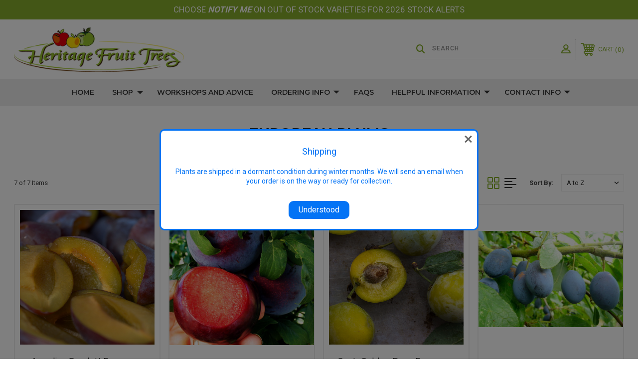

--- FILE ---
content_type: text/html; charset=UTF-8
request_url: https://www.heritagefruittrees.com.au/other-fruit-trees/plum-trees/european-plums/
body_size: 20945
content:




<!DOCTYPE html>
<html class="no-js" lang="en">
    <head>
        <title>Shop - Fruit Trees - Plum Trees - European Plums - Heritage Fruit Trees</title>
        <link rel="dns-prefetch preconnect" href="https://cdn11.bigcommerce.com/s-sv0chyyd" crossorigin><link rel="dns-prefetch preconnect" href="https://fonts.googleapis.com/" crossorigin><link rel="dns-prefetch preconnect" href="https://fonts.gstatic.com/" crossorigin>
        <link rel='canonical' href='https://www.heritagefruittrees.com.au/other-fruit-trees/plum-trees/european-plums/' /><meta name='platform' content='bigcommerce.stencil' />
        
         
        
        
        <!-- BEGIN Preloading first images -->
        
        
        	<link rel="preload" href="https://cdn11.bigcommerce.com/s-sv0chyyd/images/stencil/500x659/products/201/2599/Angelina_Burdett_Plum_Final__01042.1654566889.jpg?c=2" as="image">
        
        
        
        
        <!-- END Preloading first images -->

        <link href="https://cdn11.bigcommerce.com/s-sv0chyyd/product_images/favicon.png" rel="shortcut icon">
        <meta name="viewport" content="width=device-width, initial-scale=1, maximum-scale=1">

        <!-- ICOMOON LINKS START -->
        <style type="text/css">
            @font-face {
                font-family: 'icomoon';
                src:  url('https://cdn11.bigcommerce.com/s-sv0chyyd/stencil/17971660-01f8-013e-8fd6-660dafe74aa9/e/6ad517e0-5ec6-013e-cb57-526fc8bc67c8/fonts/icomoon.eot?pdewnu');
                src:  url('https://cdn11.bigcommerce.com/s-sv0chyyd/stencil/17971660-01f8-013e-8fd6-660dafe74aa9/e/6ad517e0-5ec6-013e-cb57-526fc8bc67c8/fonts/icomoon.eot?pdewnu#iefix') format('embedded-opentype'),
                      url('https://cdn11.bigcommerce.com/s-sv0chyyd/stencil/17971660-01f8-013e-8fd6-660dafe74aa9/e/6ad517e0-5ec6-013e-cb57-526fc8bc67c8/fonts/icomoon.ttf?pdewnu') format('truetype'),
                      url('https://cdn11.bigcommerce.com/s-sv0chyyd/stencil/17971660-01f8-013e-8fd6-660dafe74aa9/e/6ad517e0-5ec6-013e-cb57-526fc8bc67c8/fonts/icomoon.woff?pdewnu') format('woff'),
                      url('https://cdn11.bigcommerce.com/s-sv0chyyd/stencil/17971660-01f8-013e-8fd6-660dafe74aa9/e/6ad517e0-5ec6-013e-cb57-526fc8bc67c8/fonts/icomoon.svg?pdewnu#icomoon') format('svg');
                font-weight: normal;
                font-style: normal;
                font-display: block;
            }
        </style>
        <!-- ICOMOON LINKS END -->

        <script>
            document.documentElement.className = document.documentElement.className.replace('no-js', 'js'); 
        </script>

        <script>
    function browserSupportsAllFeatures() {
        return window.Promise
            && window.fetch
            && window.URL
            && window.URLSearchParams
            && window.WeakMap
            // object-fit support
            && ('objectFit' in document.documentElement.style);
    }

    function loadScript(src) {
        var js = document.createElement('script');
        js.src = src;
        js.onerror = function () {
            console.error('Failed to load polyfill script ' + src);
        };
        document.head.appendChild(js);
    }

    if (!browserSupportsAllFeatures()) {
        loadScript('https://cdn11.bigcommerce.com/s-sv0chyyd/stencil/17971660-01f8-013e-8fd6-660dafe74aa9/e/6ad517e0-5ec6-013e-cb57-526fc8bc67c8/dist/theme-bundle.polyfills.js');
    }
</script>

        <script>
            window.lazySizesConfig = window.lazySizesConfig || {};
            window.lazySizesConfig.loadMode = 1;
        </script>
        <script async src="https://cdn11.bigcommerce.com/s-sv0chyyd/stencil/17971660-01f8-013e-8fd6-660dafe74aa9/e/6ad517e0-5ec6-013e-cb57-526fc8bc67c8/dist/theme-bundle.head_async.js"></script>

        <link href="https://fonts.googleapis.com/css?family=Montserrat:400,400i,500,500i,600,600i,700,700i,900,900i%7CRoboto:400,100,200,300,500,600,700,800,900%7CPlayfair+Display:400,400i,500,500i,600,600i,700,700i,900,900i&display=swap" rel="stylesheet">
        
        <link data-stencil-stylesheet href="https://cdn11.bigcommerce.com/s-sv0chyyd/stencil/17971660-01f8-013e-8fd6-660dafe74aa9/e/6ad517e0-5ec6-013e-cb57-526fc8bc67c8/css/theme-722d5a90-68ee-013e-39be-2afa0bd11741.css" rel="stylesheet">

        <!-- Start Tracking Code for analytics_googleanalytics -->

<script>
    (function(i,s,o,g,r,a,m){i['GoogleAnalyticsObject']=r;i[r]=i[r]||function(){
    (i[r].q=i[r].q||[]).push(arguments)},i[r].l=1*new Date();a=s.createElement(o),
    m=s.getElementsByTagName(o)[0];a.async=1;a.src=g;m.parentNode.insertBefore(a,m)
    })(window,document,'script','//www.google-analytics.com/analytics.js','ga');

    ga('create', 'UA-60705368-1', 'heritagefruittrees.com.au');
    ga('send', 'pageview');
    ga('require', 'ecommerce', 'ecommerce.js');

    function trackEcommerce() {
    this._addTrans = addTrans;
    this._addItem = addItems;
    this._trackTrans = trackTrans;
    }
    function addTrans(orderID,store,total,tax,shipping,city,state,country) {
    ga('ecommerce:addTransaction', {
        'id': orderID,
        'affiliation': store,
        'revenue': total,
        'tax': tax,
        'shipping': shipping,
        'city': city,
        'state': state,
        'country': country
    });
    }
    function addItems(orderID,sku,product,variation,price,qty) {
    ga('ecommerce:addItem', {
        'id': orderID,
        'sku': sku,
        'name': product,
        'category': variation,
        'price': price,
        'quantity': qty
    });
    }
    function trackTrans() {
        ga('ecommerce:send');
    }
    var pageTracker = new trackEcommerce();
</script>

<!-- End Tracking Code for analytics_googleanalytics -->

<!-- Start Tracking Code for analytics_googleanalytics4 -->

<script data-cfasync="false" src="https://cdn11.bigcommerce.com/shared/js/google_analytics4_bodl_subscribers-358423becf5d870b8b603a81de597c10f6bc7699.js" integrity="sha256-gtOfJ3Avc1pEE/hx6SKj/96cca7JvfqllWA9FTQJyfI=" crossorigin="anonymous"></script>
<script data-cfasync="false">
  (function () {
    window.dataLayer = window.dataLayer || [];

    function gtag(){
        dataLayer.push(arguments);
    }

    function initGA4(event) {
         function setupGtag() {
            function configureGtag() {
                gtag('js', new Date());
                gtag('set', 'developer_id.dMjk3Nj', true);
                gtag('config', 'G-CS4P70J79F');
            }

            var script = document.createElement('script');

            script.src = 'https://www.googletagmanager.com/gtag/js?id=G-CS4P70J79F';
            script.async = true;
            script.onload = configureGtag;

            document.head.appendChild(script);
        }

        setupGtag();

        if (typeof subscribeOnBodlEvents === 'function') {
            subscribeOnBodlEvents('G-CS4P70J79F', false);
        }

        window.removeEventListener(event.type, initGA4);
    }

    

    var eventName = document.readyState === 'complete' ? 'consentScriptsLoaded' : 'DOMContentLoaded';
    window.addEventListener(eventName, initGA4, false);
  })()
</script>

<!-- End Tracking Code for analytics_googleanalytics4 -->

<!-- Start Tracking Code for analytics_siteverification -->

<!-- Global site tag (gtag.js) - Google Ads: 621007561 -->
<script async src="https://www.googletagmanager.com/gtag/js?id=AW-621007561"></script>
<script>
  window.dataLayer = window.dataLayer || [];
  function gtag(){dataLayer.push(arguments);}
  gtag('js', new Date());

  gtag('config', 'AW-621007561');
</script>
<!-- Event snippet for Subscribe conversion page
In your html page, add the snippet and call gtag_report_conversion when someone clicks on the chosen link or button. -->
<script>
function gtag_report_conversion(url) {
  var callback = function () {
    if (typeof(url) != 'undefined') {
      window.location = url;
    }
  };
  gtag('event', 'conversion', {
      'send_to': 'AW-621007561/EXrdCJyThqMDEMmlj6gC',
      'event_callback': callback
  });
  return false;
}
</script>

<!-- End Tracking Code for analytics_siteverification -->


<script type="text/javascript" src="https://checkout-sdk.bigcommerce.com/v1/loader.js" defer ></script>
<script type="text/javascript">
var BCData = {};
</script>
<!-- Global site tag (gtag.js) - Google Analytics -->
<script async src="https://www.googletagmanager.com/gtag/js?id=G-CS4P70J79F"></script>
<script>
  window.dataLayer = window.dataLayer || [];
  function gtag(){dataLayer.push(arguments);}
  gtag('js', new Date());

  gtag('config', 'G-CS4P70J79F');
</script><script src="https://dashboard.mailerlite.com/bigcommerce/script/143/651311"></script>
 <script data-cfasync="false" src="https://microapps.bigcommerce.com/bodl-events/1.9.4/index.js" integrity="sha256-Y0tDj1qsyiKBRibKllwV0ZJ1aFlGYaHHGl/oUFoXJ7Y=" nonce="" crossorigin="anonymous"></script>
 <script data-cfasync="false" nonce="">

 (function() {
    function decodeBase64(base64) {
       const text = atob(base64);
       const length = text.length;
       const bytes = new Uint8Array(length);
       for (let i = 0; i < length; i++) {
          bytes[i] = text.charCodeAt(i);
       }
       const decoder = new TextDecoder();
       return decoder.decode(bytes);
    }
    window.bodl = JSON.parse(decodeBase64("[base64]"));
 })()

 </script>

        
        
        <script src="https://chimpstatic.com/mcjs-connected/js/users/92e7b95f162f2c2d278629cf6/b6ae5abef538b1b8400bf1b8e.js"></script>
    
    <link href="//cdn-images.mailchimp.com/embedcode/classic-10_7.css" rel="stylesheet" type="text/css">
    <!-- MailerLite Universal -->
<script>
    (function(w,d,e,u,f,l,n){w[f]=w[f]||function(){(w[f].q=w[f].q||[])
    .push(arguments);},l=d.createElement(e),l.async=1,l.src=u,
    n=d.getElementsByTagName(e)[0],n.parentNode.insertBefore(l,n);})
    (window,document,'script','https://assets.mailerlite.com/js/universal.js','ml');
    ml('account', '651311');
</script>
<!-- End MailerLite Universal -->

    </head>
    <body class="fashion category">
        
        <svg data-src="https://cdn11.bigcommerce.com/s-sv0chyyd/stencil/17971660-01f8-013e-8fd6-660dafe74aa9/e/6ad517e0-5ec6-013e-cb57-526fc8bc67c8/img/icon-sprite.svg" class="icons-svg-sprite"></svg>

        <div class="custom-banners top"> 
    <!--Removed Top Banner, Adding PB Banner-->
    <div data-content-region="header_top--global"><div data-layout-id="bbf2ef7f-490a-46f0-9812-5994f1defae4">       <div data-sub-layout-container="48ff59a5-8919-4b30-8719-bfcff2e207eb" data-layout-name="Layout">
    <style data-container-styling="48ff59a5-8919-4b30-8719-bfcff2e207eb">
        [data-sub-layout-container="48ff59a5-8919-4b30-8719-bfcff2e207eb"] {
            box-sizing: border-box;
            display: flex;
            flex-wrap: wrap;
            z-index: 0;
            position: relative;
            height: ;
            background-color: rgba(135, 174, 45, 1);
            padding-top: 8px;
            padding-right: 10px;
            padding-bottom: 8px;
            padding-left: 10px;
            margin-top: 0px;
            margin-right: 0px;
            margin-bottom: 0px;
            margin-left: 0px;
            border-width: 0px;
            border-style: solid;
            border-color: #333333;
        }

        [data-sub-layout-container="48ff59a5-8919-4b30-8719-bfcff2e207eb"]:after {
            display: block;
            position: absolute;
            top: 0;
            left: 0;
            bottom: 0;
            right: 0;
            background-size: cover;
            z-index: -2;
            content: '';
        }
    </style>

    <div data-sub-layout="e3b1ebf1-a11f-4f85-9371-82890394c5c0">
        <style data-column-styling="e3b1ebf1-a11f-4f85-9371-82890394c5c0">
            [data-sub-layout="e3b1ebf1-a11f-4f85-9371-82890394c5c0"] {
                display: flex;
                flex-direction: column;
                box-sizing: border-box;
                flex-basis: 100%;
                max-width: 100%;
                z-index: 0;
                position: relative;
                height: ;
                padding-top: 0px;
                padding-right: 10.5px;
                padding-bottom: 0px;
                padding-left: 10.5px;
                margin-top: 0px;
                margin-right: 0px;
                margin-bottom: 0px;
                margin-left: 0px;
                border-width: 0px;
                border-style: solid;
                border-color: #333333;
                justify-content: center;
            }
            [data-sub-layout="e3b1ebf1-a11f-4f85-9371-82890394c5c0"]:after {
                display: block;
                position: absolute;
                top: 0;
                left: 0;
                bottom: 0;
                right: 0;
                background-size: cover;
                z-index: auto;
            }
            @media only screen and (max-width: 700px) {
                [data-sub-layout="e3b1ebf1-a11f-4f85-9371-82890394c5c0"] {
                    flex-basis: 100%;
                    max-width: 100%;
                }
            }
        </style>
        <div data-widget-id="bee14abf-602b-43f4-8d79-e673b52ef67d" data-placement-id="7312a596-698a-41a2-81f6-b1a9ebc55ffd" data-placement-status="ACTIVE"><style>
    .sd-simple-text-bee14abf-602b-43f4-8d79-e673b52ef67d {
      padding-top: 0px;
      padding-right: 0px;
      padding-bottom: 0px;
      padding-left: 0px;

      margin-top: 0px;
      margin-right: 0px;
      margin-bottom: 0px;
      margin-left: 0px;

    }

    .sd-simple-text-bee14abf-602b-43f4-8d79-e673b52ef67d * {
      margin: 0;
      padding: 0;

        color: rgba(255,255,255,1);
        font-family: inherit;
        font-weight: 400;
        font-size: 17px;
        min-height: 17px;

    }

    .sd-simple-text-bee14abf-602b-43f4-8d79-e673b52ef67d {
        text-align: center;
    }

    #sd-simple-text-editable-bee14abf-602b-43f4-8d79-e673b52ef67d {
      min-width: 14px;
      line-height: 1.5;
      display: inline-block;
    }

    #sd-simple-text-editable-bee14abf-602b-43f4-8d79-e673b52ef67d[data-edit-mode="true"]:hover,
    #sd-simple-text-editable-bee14abf-602b-43f4-8d79-e673b52ef67d[data-edit-mode="true"]:active,
    #sd-simple-text-editable-bee14abf-602b-43f4-8d79-e673b52ef67d[data-edit-mode="true"]:focus {
      outline: 1px dashed #3C64F4;
    }

    #sd-simple-text-editable-bee14abf-602b-43f4-8d79-e673b52ef67d strong,
    #sd-simple-text-editable-bee14abf-602b-43f4-8d79-e673b52ef67d strong * {
      font-weight: bold;
    }

    #sd-simple-text-editable-bee14abf-602b-43f4-8d79-e673b52ef67d a {
      color: inherit;
    }

    @supports (color: color-mix(in srgb, #000 50%, #fff 50%)) {
      #sd-simple-text-editable-bee14abf-602b-43f4-8d79-e673b52ef67d a:hover,
      #sd-simple-text-editable-bee14abf-602b-43f4-8d79-e673b52ef67d a:active,
      #sd-simple-text-editable-bee14abf-602b-43f4-8d79-e673b52ef67d a:focus {
        color: color-mix(in srgb, currentColor 68%, white 32%);
      }
    }

    @supports not (color: color-mix(in srgb, #000 50%, #fff 50%)) {
      #sd-simple-text-editable-bee14abf-602b-43f4-8d79-e673b52ef67d a:hover,
      #sd-simple-text-editable-bee14abf-602b-43f4-8d79-e673b52ef67d a:active,
      #sd-simple-text-editable-bee14abf-602b-43f4-8d79-e673b52ef67d a:focus {
        filter: brightness(2);
      }
    }
</style>

<div class="sd-simple-text-bee14abf-602b-43f4-8d79-e673b52ef67d ">
  <div id="sd-simple-text-editable-bee14abf-602b-43f4-8d79-e673b52ef67d" data-edit-mode="">
    <p>CHOOSE <em><strong>NOTIFY</strong></em> <strong><em>ME</em></strong> ON OUT OF STOCK VARIETIES FOR 2026 STOCK ALERTS</p>
  </div>
</div>

</div>
    </div>
</div>

</div></div>
    
</div>
<header class="header left" sticky="true" role="banner">    
    <div class="container">
        <div class="main-header">
            <a href="#" class="mobileMenu-toggle show" data-mobile-menu-toggle="menu">
                <span class="mobileMenu-toggleIcon">Toggle menu</span>
            </a> 
            <div class="header-middle show">
                    <div class="header-logo header-logo--left logo-image">
                        <a href="https://www.heritagefruittrees.com.au/" class="header-logo__link">
            <img class="header-logo-image-unknown-size" src="https://cdn11.bigcommerce.com/s-sv0chyyd/images/stencil/original/web_logo_green_1418932222__16790.original.png" alt="Heritage Fruit Trees" title="Heritage Fruit Trees">
</a>
                    </div>
            </div>
            <div class="leftside-header">
            <div class="header-left show">
                <ul class="navUser-section navUser-section--alt">
                    <li class="navUser-item navUser-item--account show">
                        <a class="navUser-action" href="javascript:void(0)">
                            <span class="show myacc-title">my account</span>
                            <span class="icon-profile show theme-icon" data-icon="&#xe913;"></span>
                        </a>
                        <div class="account-dropdown">
                                <a class="navUser-action" href="/login.php">
                                    <span class="icon-lock show theme-icon" data-icon="&#xe907;"></span>
                                    <span class="show">Sign in</span>
                                </a>
                                    <a class="navUser-action" href="/login.php?action=create_account">
                                        <span class="icon-edit-1 show theme-icon" data-icon="&#xe903;"></span>
                                        <span class="show">Register</span>
                                    </a>
                                <a class="navUser-action" href="/giftcertificates.php">
                                    <span class="icon-gift show theme-icon" data-icon="&#xe906;"></span>
                                    <span class="show">Gift Certificates</span>
                                </a>
                        </div>
                    </li> 
                    <li class="navUser-item navUser-item--search show">
                        <a class="navUser-action navUser-action--quickSearch" href="javascript:void(0)" data-search="quickSearch" aria-controls="quickSearch" aria-expanded="false">
                            <span class="icon-search show theme-icon" data-icon="&#xe90e;"></span>
                            <span class="show" style="display:none;">Search</span>
                        </a>
                    </li>
                </ul>
                 <div class="dropdown dropdown--quickSearch is-open " id="quickSearch" aria-hidden="true" tabindex="-1" data-prevent-quick-search-close>
                    	<form class="form quick-search" action="/search.php">
        <fieldset class="form-fieldset">
            <div class="form-field">
                <label class="is-srOnly" for=>Search</label>
                <input class="form-input quick-search-input"
                       data-search-quick
                       name="search_query" 
					   id="search_query"
                       data-error-message="Search field cannot be empty."
                       placeholder="Search"
                       autocomplete="off"
                >
                <input type="submit" value="Go" class="quickSearchSubmitButton">
            </div>
        </fieldset>
    </form>
    <section class="quickSearchResults" data-bind="html: results"></section>
    
                </div>
            </div>
            <div class="header-right show">
                <nav class="navUser">
    <ul class="navUser-section navUser-section--alt">
        
        <li class="navUser-item show">
            <a class="navUser-action navUser-item--compare" href="/compare" data-compare-nav>
                <span class="icon-random show theme-icon" data-icon="&#xe914;"></span>
                <span class="show countPill countPill--positive countPill--alt"></span>
            </a>
        </li>
        <li class="navUser-item navUser-item--cart show">
            <a
                class="navUser-action"
                data-cart-preview
                data-dropdown="cart-preview-dropdown"
                data-options="align:right"
                href="/cart.php">
                <span class="icon-shopping-cart show theme-icon" data-icon="&#xe916;"></span>
                <span class="navUser-item-cartLabel show">Cart</span> 
                <span class="countPill cart-quantity show"></span>
            </a>

            <div class="dropdown-menu" id="cart-preview-dropdown" data-dropdown-content aria-hidden="true"></div>
        </li>
    </ul>
</nav>
            </div>
            </div>
        </div>  
    </div>

    
    <div class="navPages-container" id="menu" data-menu>
        <nav class="navPages">
    <div class="navPages-quickSearch">
        	<form class="form quick-search" action="/search.php">
        <fieldset class="form-fieldset">
            <div class="form-field">
                <label class="is-srOnly" for=>Search</label>
                <input class="form-input quick-search-input"
                       data-search-quick
                       name="search_query" 
					   id="search_query"
                       data-error-message="Search field cannot be empty."
                       placeholder="Search"
                       autocomplete="off"
                >
                <input type="submit" value="Go" class="quickSearchSubmitButton">
            </div>
        </fieldset>
    </form>
    <section class="quickSearchResults" data-bind="html: results"></section>
    
    </div>
    <ul class="navPages-list desktop-menu">
        <li class="navPages-item">
            <a class="navPages-action" href="https://www.heritagefruittrees.com.au/">Home</a>
        </li>
            <li class="navPages-item menu-6-columns">
                <a class=" show navPages-action has-subMenu" href="https://www.heritagefruittrees.com.au/shop/">
   Shop 
    <i class="icon navPages-action-moreIcon" aria-hidden="true">
        <span class="icon-multimedia theme-icon" data-icon="&#xe902;"></span>
    </i>
</a> 
<span class="show custom_icon main_icon">
    <i class="icon navPages-action-moreIcon" aria-hidden="true">
        <span class="icon-multimedia theme-icon" data-icon="&#xe902;"></span>
    </i>
</span> 
<div class="navPage-subMenu " id="navPages-422" aria-hidden="true" tabindex="-1">
    <ul class="navPage-subMenu-list level-1 ">
            <li class="navPage-subMenu-item">
                    <a
                        class="show navPage-subMenu-action navPages-action has-subMenu"
                        href="https://www.heritagefruittrees.com.au/fruit-trees/">
                       Fruit Trees 
                    </a>
                    <span class="show custom_icon sub_icon"> 
                        <i class="icon navPages-action-moreIcon" aria-hidden="true">
                            <span class="icon-multimedia theme-icon" data-icon="&#xe902;"></span>
                        </i>
                    </span>
                    <ul class="navPage-childList" id="navPages-45">
                        <li class="navPage-childList-item">
                                    <a class="navPage-childList-action navPages-action" href="https://www.heritagefruittrees.com.au/fruit-trees/apple-trees/">Apple Trees</a>
                        </li>
                        <li class="navPage-childList-item">
                                    <a class="navPage-childList-action navPages-action" href="https://www.heritagefruittrees.com.au/fruit-trees/apricot-trees/">Apricot Trees</a>
                        </li>
                        <li class="navPage-childList-item">
                                    <a class="navPage-childList-action navPages-action" href="https://www.heritagefruittrees.com.au/other-fruit-and-nut-trees/cherry-trees/">Cherry Trees</a>
                        </li>
                        <li class="navPage-childList-item">
                                    <a class="navPage-childList-action navPages-action" href="https://www.heritagefruittrees.com.au/other-fruit-trees/crabapples/">Crabapples</a>
                        </li>
                        <li class="navPage-childList-item">
                                    <a class="navPage-childList-action navPages-action" href="https://www.heritagefruittrees.com.au/other-fruit-trees/fig-trees/">Fig Trees</a>
                        </li>
                        <li class="navPage-childList-item">
                                    <a class="navPage-childList-action navPages-action" href="https://www.heritagefruittrees.com.au/other-fruit-trees/medlar/">Medlar</a>
                        </li>
                        <li class="navPage-childList-item">
                                    <a class="navPage-childList-action navPages-action" href="https://www.heritagefruittrees.com.au/other-fruit-trees/mulberry/">Mulberry</a>
                        </li>
                        <li class="navPage-childList-item">
                                    <a class="navPage-childList-action navPages-action" href="https://www.heritagefruittrees.com.au/fruit-trees/nashi-pear-trees/">Nashi (Asian) Pear Trees</a>
                        </li>
                        <li class="navPage-childList-item">
                                    <a class="navPage-childList-action navPages-action" href="https://www.heritagefruittrees.com.au/other-fruit-trees/nectarine-trees/">Nectarine Trees</a>
                        </li>
                        <li class="navPage-childList-item">
                                    <a class="navPage-childList-action navPages-action" href="https://www.heritagefruittrees.com.au/other-fruit-trees/peach-trees/">Peach Trees</a>
                        </li>
                        <li class="navPage-childList-item">
                                    <a class="navPage-childList-action navPages-action" href="https://www.heritagefruittrees.com.au/other-fruit-trees/pear-trees/">Pear Trees</a>
                        </li>
                        <li class="navPage-childList-item">
                                    <a class="navPage-childList-action navPages-action" href="https://www.heritagefruittrees.com.au/other-fruit-trees/persimmon/">Persimmon</a>
                        </li>
                        <li class="navPage-childList-item">
                                    <a class="navPage-childList-action navPages-action" href="https://www.heritagefruittrees.com.au/other-fruit-trees/plum-trees/">Plum Trees</a>
                        </li>
                        <li class="navPage-childList-item">
                                    <a class="navPage-childList-action navPages-action" href="https://www.heritagefruittrees.com.au/other-fruit-trees/pomegranate-trees/">Pomegranate Trees</a>
                        </li>
                        <li class="navPage-childList-item">
                                    <a class="navPage-childList-action navPages-action" href="https://www.heritagefruittrees.com.au/other-fruit-trees/quince-trees/">Quince Trees</a>
                        </li>
                    </ul>
            </li>
            <li class="navPage-subMenu-item">
                    <a
                        class="show navPage-subMenu-action navPages-action has-subMenu"
                        href="https://www.heritagefruittrees.com.au/nut-trees/">
                       Nut Trees 
                    </a>
                    <span class="show custom_icon sub_icon"> 
                        <i class="icon navPages-action-moreIcon" aria-hidden="true">
                            <span class="icon-multimedia theme-icon" data-icon="&#xe902;"></span>
                        </i>
                    </span>
                    <ul class="navPage-childList" id="navPages-165">
                        <li class="navPage-childList-item">
                                    <a class="navPage-childList-action navPages-action" href="https://www.heritagefruittrees.com.au/nut-trees/almond-trees/">Almond Trees</a>
                        </li>
                        <li class="navPage-childList-item">
                                    <a class="navPage-childList-action navPages-action" href="https://www.heritagefruittrees.com.au/nut-trees/hazelnuts/">Hazelnuts</a>
                        </li>
                        <li class="navPage-childList-item">
                                    <a class="navPage-childList-action navPages-action" href="https://www.heritagefruittrees.com.au/nut-trees/walnuts/">Walnuts</a>
                        </li>
                    </ul>
            </li>
            <li class="navPage-subMenu-item">
                    <a
                        class="show navPage-subMenu-action navPages-action has-subMenu"
                        href="https://www.heritagefruittrees.com.au/ornamental-plants/">
                       Ornamental Plants 
                    </a>
                    <span class="show custom_icon sub_icon"> 
                        <i class="icon navPages-action-moreIcon" aria-hidden="true">
                            <span class="icon-multimedia theme-icon" data-icon="&#xe902;"></span>
                        </i>
                    </span>
                    <ul class="navPage-childList" id="navPages-246">
                        <li class="navPage-childList-item">
                                    <a class="navPage-childList-action navPages-action" href="https://www.heritagefruittrees.com.au/all-ornamental-trees/">All Ornamental Trees</a>
                        </li>
                        <li class="navPage-childList-item">
                                    <a class="navPage-childList-action navPages-action" href="https://www.heritagefruittrees.com.au/shrubs/">Shrubs</a>
                        </li>
                        <li class="navPage-childList-item">
                                    <a class="navPage-childList-action navPages-action" href="https://www.heritagefruittrees.com.au/flowering-trees-and-shrubs/">Flowering Trees and Shrubs</a>
                        </li>
                        <li class="navPage-childList-item">
                                    <a class="navPage-childList-action navPages-action" href="https://www.heritagefruittrees.com.au/ornamental-plants/roses/">Roses</a>
                        </li>
                        <li class="navPage-childList-item">
                                    <a class="navPage-childList-action navPages-action" href="https://www.heritagefruittrees.com.au/ornamental-plants/ornamental-vines/">Ornamental Vines</a>
                        </li>
                        <li class="navPage-childList-item">
                                    <a class="navPage-childList-action navPages-action" href="https://www.heritagefruittrees.com.au/ornamental-plants/avenue-trees/">Avenue Trees</a>
                        </li>
                        <li class="navPage-childList-item">
                                    <a class="navPage-childList-action navPages-action" href="https://www.heritagefruittrees.com.au/ornamental-plants/ornamental-pears/">Ornamental Pears</a>
                        </li>
                        <li class="navPage-childList-item">
                                    <a class="navPage-childList-action navPages-action" href="https://www.heritagefruittrees.com.au/ornamental-plants/small-ornamental-trees/">Small Ornamental Trees</a>
                        </li>
                        <li class="navPage-childList-item">
                                    <a class="navPage-childList-action navPages-action" href="https://www.heritagefruittrees.com.au/ornamental-plants/medium-ornamental-trees/">Medium Ornamental Trees</a>
                        </li>
                        <li class="navPage-childList-item">
                                    <a class="navPage-childList-action navPages-action" href="https://www.heritagefruittrees.com.au/ornamental-plants/large-ornamental-trees/">Large Ornamental Trees</a>
                        </li>
                    </ul>
            </li>
            <li class="navPage-subMenu-item">
                    <a
                        class="show navPage-subMenu-action navPages-action has-subMenu"
                        href="https://www.heritagefruittrees.com.au/berries-and-vine-fruit/">
                       Berries and Vine Fruit 
                    </a>
                    <span class="show custom_icon sub_icon"> 
                        <i class="icon navPages-action-moreIcon" aria-hidden="true">
                            <span class="icon-multimedia theme-icon" data-icon="&#xe902;"></span>
                        </i>
                    </span>
                    <ul class="navPage-childList" id="navPages-46">
                        <li class="navPage-childList-item">
                                    <a class="navPage-childList-action navPages-action" href="https://www.heritagefruittrees.com.au/berries-and-vine-fruit/blueberries/">Blueberries</a>
                        </li>
                        <li class="navPage-childList-item">
                                    <a class="navPage-childList-action navPages-action" href="https://www.heritagefruittrees.com.au/berries-and-vine-fruit/currants/">Currants</a>
                        </li>
                        <li class="navPage-childList-item">
                                    <a class="navPage-childList-action navPages-action" href="https://www.heritagefruittrees.com.au/berries-and-vine-fruit/kiwi-fruit/">Kiwi Fruit</a>
                        </li>
                        <li class="navPage-childList-item">
                                    <a class="navPage-childList-action navPages-action" href="https://www.heritagefruittrees.com.au/berries-and-vine-fruit/raspberries/">Raspberries</a>
                        </li>
                        <li class="navPage-childList-item">
                                    <a class="navPage-childList-action navPages-action" href="https://www.heritagefruittrees.com.au/berries-and-vine-fruit/all-grape-varieties/">All grape varieties</a>
                        </li>
                    </ul>
            </li>
            <li class="navPage-subMenu-item">
                    <a class="navPage-subMenu-action navPages-action" href="https://www.heritagefruittrees.com.au/rootstocks/">Rootstocks</a>
            </li>
            <li class="navPage-subMenu-item">
                    <a class="navPage-subMenu-action navPages-action" href="https://www.heritagefruittrees.com.au/workshops/">Workshops</a>
            </li>
            <li class="navPage-subMenu-item">
                    <a
                        class="show navPage-subMenu-action navPages-action has-subMenu"
                        href="https://www.heritagefruittrees.com.au/non-plant-products/">
                       Non-Plant Products 
                    </a>
                    <span class="show custom_icon sub_icon"> 
                        <i class="icon navPages-action-moreIcon" aria-hidden="true">
                            <span class="icon-multimedia theme-icon" data-icon="&#xe902;"></span>
                        </i>
                    </span>
                    <ul class="navPage-childList" id="navPages-21">
                        <li class="navPage-childList-item">
                                    <a class="navPage-childList-action navPages-action" href="https://www.heritagefruittrees.com.au/non-plant-products/plant-labels/">Plant Labels</a>
                        </li>
                        <li class="navPage-childList-item">
                                    <a class="navPage-childList-action navPages-action" href="https://www.heritagefruittrees.com.au/non-plant-products/grafting-equipment/">Grafting Equipment</a>
                        </li>
                        <li class="navPage-childList-item">
                                    <a class="navPage-childList-action navPages-action" href="https://www.heritagefruittrees.com.au/non-plant-products/tools/">Tools</a>
                        </li>
                        <li class="navPage-childList-item">
                                    <a class="navPage-childList-action navPages-action" href="https://www.heritagefruittrees.com.au/non-plant-products/books/">Books</a>
                        </li>
                    </ul>
            </li>
    </ul>
</div>
            </li>
        

             
             
             
	           
	                <div class="navPages-list navPages-dropdown navPages-list-depth-max desktop-menu">
	<li class="navPages-item navPages-dropdown-child">
		    <a class="navPages-action" href="https://www.heritagefruittrees.com.au/workshops-and-advice/">Workshops and Advice</a>
	</li>
</div>
	           

            


             
             
             
	           
	                <div class="navPages-list navPages-dropdown navPages-list-depth-max desktop-menu">
	<li class="navPages-item navPages-dropdown-child">
		    <a class="navPages-action navPages-action-depth-max has-subMenu is-root" href="https://www.heritagefruittrees.com.au/how-to-order/">
		        ORDERING INFO 
		        <i class="icon navPages-action-moreIcon" aria-hidden="true">
		            <span class="icon-multimedia theme-icon" data-icon="&#xe902;"></span>
		        </i>
		    </a>
		    <div class="navPage-subMenu navPage-subMenu-horizontal" id="navPages-" tabindex="-1">
    <ul class="navPage-subMenu-list">
            <li class="navPage-subMenu-item-child">
                    <a class="navPage-subMenu-action navPages-action navPage-child" href="https://www.heritagefruittrees.com.au/ordering/">Ordering</a>
            </li>
            <li class="navPage-subMenu-item-child">
                    <a class="navPage-subMenu-action navPages-action navPage-child" href="https://www.heritagefruittrees.com.au/when-will-i-get-my-order/">When will I get my order?</a>
            </li>
            <li class="navPage-subMenu-item-child">
                    <a class="navPage-subMenu-action navPages-action navPage-child" href="https://www.heritagefruittrees.com.au/what-are-my-shipping-options/">What are my shipping options?</a>
            </li>
            <li class="navPage-subMenu-item-child">
                    <a class="navPage-subMenu-action navPages-action navPage-child" href="https://www.heritagefruittrees.com.au/couriers/">Couriers</a>
            </li>
            <li class="navPage-subMenu-item-child">
                    <a class="navPage-subMenu-action navPages-action navPage-child" href="https://www.heritagefruittrees.com.au/order-collection-arrangements/">Order Collection Arrangements</a>
            </li>
            <li class="navPage-subMenu-item-child">
                    <a class="navPage-subMenu-action navPages-action navPage-child" href="https://www.heritagefruittrees.com.au/multiple-orders/">Multiple Orders</a>
            </li>
            <li class="navPage-subMenu-item-child">
                    <a class="navPage-subMenu-action navPages-action navPage-child" href="https://www.heritagefruittrees.com.au/large-trees/">Large Trees</a>
            </li>
            <li class="navPage-subMenu-item-child">
                    <a class="navPage-subMenu-action navPages-action navPage-child" href="https://www.heritagefruittrees.com.au/when-your-plants-arrive/">Receiving and checking plants</a>
            </li>
            <li class="navPage-subMenu-item-child">
                    <a class="navPage-subMenu-action navPages-action navPage-child" href="https://www.heritagefruittrees.com.au/how-big-are-our-plants/">How big are our plants</a>
            </li>
            <li class="navPage-subMenu-item-child">
                    <a class="navPage-subMenu-action navPages-action navPage-child" href="https://www.heritagefruittrees.com.au/discounts/">  Discounts</a>
            </li>
            <li class="navPage-subMenu-item-child">
                    <a class="navPage-subMenu-action navPages-action navPage-child" href="https://www.heritagefruittrees.com.au/ordering-and-shipping/#OrderStatus">Order status</a>
            </li>
            <li class="navPage-subMenu-item-child">
                    <a class="navPage-subMenu-action navPages-action navPage-child" href="https://www.heritagefruittrees.com.au/order-cancellation/">Order Cancellation</a>
            </li>
            <li class="navPage-subMenu-item-child">
                    <a class="navPage-subMenu-action navPages-action navPage-child" href="https://www.heritagefruittrees.com.au/terms-and-conditions/">Terms and Conditions</a>
            </li>
    </ul>
</div>
	</li>
</div>
	           

            


             
             
             
	           
	                <div class="navPages-list navPages-dropdown navPages-list-depth-max desktop-menu">
	<li class="navPages-item navPages-dropdown-child">
		    <a class="navPages-action" href="https://www.heritagefruittrees.com.au/faqs-new/">FAQs</a>
	</li>
</div>
	           

            


             
             
             
	           
	                <div class="navPages-list navPages-dropdown navPages-list-depth-max desktop-menu">
	<li class="navPages-item navPages-dropdown-child">
		    <a class="navPages-action navPages-action-depth-max has-subMenu is-root" href="https://www.heritagefruittrees.com.au/information/">
		        Helpful information 
		        <i class="icon navPages-action-moreIcon" aria-hidden="true">
		            <span class="icon-multimedia theme-icon" data-icon="&#xe902;"></span>
		        </i>
		    </a>
		    <div class="navPage-subMenu navPage-subMenu-horizontal" id="navPages-" tabindex="-1">
    <ul class="navPage-subMenu-list">
            <li class="navPage-subMenu-item-child">
                    <a class="navPage-subMenu-action navPages-action navPage-child" href="https://www.heritagefruittrees.com.au/bushfire-information/">Bushfire Information</a>
            </li>
            <li class="navPage-subMenu-item-child">
                    <a class="navPage-subMenu-action navPages-action navPage-child" href="https://www.heritagefruittrees.com.au/autumn-foliage-selection-made-easy/">Autumn foliage selection made easy</a>
            </li>
            <li class="navPage-subMenu-item-child">
                    <a class="navPage-subMenu-action navPages-action navPage-child" href="https://www.heritagefruittrees.com.au/cox-s-orange-pippin-turns-200/">Cox’s Orange Pippin turns 200</a>
            </li>
            <li class="navPage-subMenu-item-child">
                    <a class="navPage-subMenu-action navPages-action navPage-child" href="https://www.heritagefruittrees.com.au/flowering-quince-chaenomeles/">Flowering Quince (Chaenomeles)</a>
            </li>
            <li class="navPage-subMenu-item-child">
                    <a class="navPage-subMenu-action navPages-action navPage-child" href="https://www.heritagefruittrees.com.au/raspberry-growing-guide/">Raspberry growing guide</a>
            </li>
            <li class="navPage-subMenu-item-child">
                    <a class="navPage-subMenu-action navPages-action navPage-child" href="https://www.heritagefruittrees.com.au/wisteria-growing-guide/">Wisteria growing guide</a>
            </li>
            <li class="navPage-subMenu-item-child">
                    <a class="navPage-subMenu-action navPages-action navPage-child" href="https://www.heritagefruittrees.com.au/rose-pruning-tips/">Rose Pruning Tips</a>
            </li>
            <li class="navPage-subMenu-item-child">
                    <a class="navPage-subMenu-action navPages-action navPage-child" href="https://www.heritagefruittrees.com.au/codling-moth/">Codling Moth</a>
            </li>
            <li class="navPage-subMenu-item-child">
                    <a class="navPage-subMenu-action navPages-action navPages-action-depth-max navPage-child has-subMenu" href="https://www.heritagefruittrees.com.au/espalier-training/">
                        Espalier Training 
                        <i class="icon navPages-action-moreIcon" aria-hidden="true">
                            <span class="icon-multimedia theme-icon" data-icon="&#xe902;"></span>
                        </i>
                    </a>
                    <div class="navPage-subMenu navPage-subMenu-horizontal" id="navPages-" tabindex="-1">
    <ul class="navPage-subMenu-list">
            <li class="navPage-subMenu-item-child">
                    <a class="navPage-subMenu-action navPages-action navPage-child" href="https://www.heritagefruittrees.com.au/apples-suitable-for-espalier-training/">Apples suitable for espalier training</a>
            </li>
    </ul>
</div>
            </li>
            <li class="navPage-subMenu-item-child">
                    <a class="navPage-subMenu-action navPages-action navPage-child" href="https://www.heritagefruittrees.com.au/woolly-aphid/">Woolly Aphid</a>
            </li>
            <li class="navPage-subMenu-item-child">
                    <a class="navPage-subMenu-action navPages-action navPage-child" href="https://www.heritagefruittrees.com.au/organic-or-not/">Organic, or Not...</a>
            </li>
            <li class="navPage-subMenu-item-child">
                    <a class="navPage-subMenu-action navPages-action navPage-child" href="https://www.heritagefruittrees.com.au/care-and-planting-instructions/">Care and Planting Instructions</a>
            </li>
            <li class="navPage-subMenu-item-child">
                    <a class="navPage-subMenu-action navPages-action navPage-child" href="https://www.heritagefruittrees.com.au/pollination/">Pollination</a>
            </li>
            <li class="navPage-subMenu-item-child">
                    <a class="navPage-subMenu-action navPages-action navPage-child" href="https://www.heritagefruittrees.com.au/the-bramley-story/">The Bramley Story</a>
            </li>
            <li class="navPage-subMenu-item-child">
                    <a class="navPage-subMenu-action navPages-action navPage-child" href="https://www.heritagefruittrees.com.au/how-big-will-my-tree-grow/">How Big Will My Apple Grow?</a>
            </li>
            <li class="navPage-subMenu-item-child">
                    <a class="navPage-subMenu-action navPages-action navPage-child" href="https://www.heritagefruittrees.com.au/sources/">Useful references</a>
            </li>
            <li class="navPage-subMenu-item-child">
                    <a class="navPage-subMenu-action navPages-action navPage-child" href="https://www.heritagefruittrees.com.au/chill-units/">Chill Units</a>
            </li>
            <li class="navPage-subMenu-item-child">
                    <a class="navPage-subMenu-action navPages-action navPages-action-depth-max navPage-child has-subMenu" href="https://www.heritagefruittrees.com.au/beating-peach-leaf-curl-and-other-plant-problems/">
                        Beating Peach Leaf Curl and other plant problems 
                        <i class="icon navPages-action-moreIcon" aria-hidden="true">
                            <span class="icon-multimedia theme-icon" data-icon="&#xe902;"></span>
                        </i>
                    </a>
                    <div class="navPage-subMenu navPage-subMenu-horizontal" id="navPages-" tabindex="-1">
    <ul class="navPage-subMenu-list">
            <li class="navPage-subMenu-item-child">
                    <a class="navPage-subMenu-action navPages-action navPage-child" href="https://www.heritagefruittrees.com.au/peach-leaf-curl-and-other/">Peach Leaf Curl and other nasty stuff</a>
            </li>
            <li class="navPage-subMenu-item-child">
                    <a class="navPage-subMenu-action navPages-action navPage-child" href="https://www.heritagefruittrees.com.au/how-to-make-20-litres-of-1-concentration-bordeaux-spray/">How to Make Bordeaux Spray</a>
            </li>
    </ul>
</div>
            </li>
            <li class="navPage-subMenu-item-child">
                    <a class="navPage-subMenu-action navPages-action navPage-child" href="https://www.heritagefruittrees.com.au/cider-and-perry-variety-selection/">Cider and perry variety selection</a>
            </li>
            <li class="navPage-subMenu-item-child">
                    <a class="navPage-subMenu-action navPages-action navPage-child" href="https://www.heritagefruittrees.com.au/adr-rose-award/">ADR Rose Award</a>
            </li>
    </ul>
</div>
	</li>
</div>
	           

            


             
             
             
	           
	                <div class="navPages-list navPages-dropdown navPages-list-depth-max desktop-menu">
	<li class="navPages-item navPages-dropdown-child">
		    <a class="navPages-action navPages-action-depth-max has-subMenu is-root" href="https://www.heritagefruittrees.com.au/contact-info/">
		        Contact info 
		        <i class="icon navPages-action-moreIcon" aria-hidden="true">
		            <span class="icon-multimedia theme-icon" data-icon="&#xe902;"></span>
		        </i>
		    </a>
		    <div class="navPage-subMenu navPage-subMenu-horizontal" id="navPages-" tabindex="-1">
    <ul class="navPage-subMenu-list">
            <li class="navPage-subMenu-item-child">
                    <a class="navPage-subMenu-action navPages-action navPage-child" href="https://www.heritagefruittrees.com.au/contact-us/">Contact Us</a>
            </li>
            <li class="navPage-subMenu-item-child">
                    <a class="navPage-subMenu-action navPages-action navPage-child" href="https://www.heritagefruittrees.com.au/about-us/">About Us</a>
            </li>
    </ul>
</div>
	</li>
</div>
	           

            

			
             

    </ul>
    
    
    <ul class="navPages-list mobile-menu">
        <li class="navPages-item">
            <a class="navPages-action" href="https://www.heritagefruittrees.com.au/">Home</a>
        </li>
            <li class="navPages-item menu-6-columns">
                <a class=" show navPages-action has-subMenu" href="https://www.heritagefruittrees.com.au/shop/">
   Shop 
    <i class="icon navPages-action-moreIcon" aria-hidden="true">
        <span class="icon-multimedia theme-icon" data-icon="&#xe902;"></span>
    </i>
</a> 
<span class="show custom_icon main_icon">
    <i class="icon navPages-action-moreIcon" aria-hidden="true">
        <span class="icon-multimedia theme-icon" data-icon="&#xe902;"></span>
    </i>
</span> 
<div class="navPage-subMenu " id="navPages-422" aria-hidden="true" tabindex="-1">
    <ul class="navPage-subMenu-list level-1 ">
            <li class="navPage-subMenu-item">
                    <a
                        class="show navPage-subMenu-action navPages-action has-subMenu"
                        href="https://www.heritagefruittrees.com.au/fruit-trees/">
                       Fruit Trees 
                    </a>
                    <span class="show custom_icon sub_icon"> 
                        <i class="icon navPages-action-moreIcon" aria-hidden="true">
                            <span class="icon-multimedia theme-icon" data-icon="&#xe902;"></span>
                        </i>
                    </span>
                    <ul class="navPage-childList" id="navPages-45">
                        <li class="navPage-childList-item">
                                    <a class="navPage-childList-action navPages-action" href="https://www.heritagefruittrees.com.au/fruit-trees/apple-trees/">Apple Trees</a>
                        </li>
                        <li class="navPage-childList-item">
                                    <a class="navPage-childList-action navPages-action" href="https://www.heritagefruittrees.com.au/fruit-trees/apricot-trees/">Apricot Trees</a>
                        </li>
                        <li class="navPage-childList-item">
                                    <a class="navPage-childList-action navPages-action" href="https://www.heritagefruittrees.com.au/other-fruit-and-nut-trees/cherry-trees/">Cherry Trees</a>
                        </li>
                        <li class="navPage-childList-item">
                                    <a class="navPage-childList-action navPages-action" href="https://www.heritagefruittrees.com.au/other-fruit-trees/crabapples/">Crabapples</a>
                        </li>
                        <li class="navPage-childList-item">
                                    <a class="navPage-childList-action navPages-action" href="https://www.heritagefruittrees.com.au/other-fruit-trees/fig-trees/">Fig Trees</a>
                        </li>
                        <li class="navPage-childList-item">
                                    <a class="navPage-childList-action navPages-action" href="https://www.heritagefruittrees.com.au/other-fruit-trees/medlar/">Medlar</a>
                        </li>
                        <li class="navPage-childList-item">
                                    <a class="navPage-childList-action navPages-action" href="https://www.heritagefruittrees.com.au/other-fruit-trees/mulberry/">Mulberry</a>
                        </li>
                        <li class="navPage-childList-item">
                                    <a class="navPage-childList-action navPages-action" href="https://www.heritagefruittrees.com.au/fruit-trees/nashi-pear-trees/">Nashi (Asian) Pear Trees</a>
                        </li>
                        <li class="navPage-childList-item">
                                    <a class="navPage-childList-action navPages-action" href="https://www.heritagefruittrees.com.au/other-fruit-trees/nectarine-trees/">Nectarine Trees</a>
                        </li>
                        <li class="navPage-childList-item">
                                    <a class="navPage-childList-action navPages-action" href="https://www.heritagefruittrees.com.au/other-fruit-trees/peach-trees/">Peach Trees</a>
                        </li>
                        <li class="navPage-childList-item">
                                    <a class="navPage-childList-action navPages-action" href="https://www.heritagefruittrees.com.au/other-fruit-trees/pear-trees/">Pear Trees</a>
                        </li>
                        <li class="navPage-childList-item">
                                    <a class="navPage-childList-action navPages-action" href="https://www.heritagefruittrees.com.au/other-fruit-trees/persimmon/">Persimmon</a>
                        </li>
                        <li class="navPage-childList-item">
                                    <a class="navPage-childList-action navPages-action" href="https://www.heritagefruittrees.com.au/other-fruit-trees/plum-trees/">Plum Trees</a>
                        </li>
                        <li class="navPage-childList-item">
                                    <a class="navPage-childList-action navPages-action" href="https://www.heritagefruittrees.com.au/other-fruit-trees/pomegranate-trees/">Pomegranate Trees</a>
                        </li>
                        <li class="navPage-childList-item">
                                    <a class="navPage-childList-action navPages-action" href="https://www.heritagefruittrees.com.au/other-fruit-trees/quince-trees/">Quince Trees</a>
                        </li>
                    </ul>
            </li>
            <li class="navPage-subMenu-item">
                    <a
                        class="show navPage-subMenu-action navPages-action has-subMenu"
                        href="https://www.heritagefruittrees.com.au/nut-trees/">
                       Nut Trees 
                    </a>
                    <span class="show custom_icon sub_icon"> 
                        <i class="icon navPages-action-moreIcon" aria-hidden="true">
                            <span class="icon-multimedia theme-icon" data-icon="&#xe902;"></span>
                        </i>
                    </span>
                    <ul class="navPage-childList" id="navPages-165">
                        <li class="navPage-childList-item">
                                    <a class="navPage-childList-action navPages-action" href="https://www.heritagefruittrees.com.au/nut-trees/almond-trees/">Almond Trees</a>
                        </li>
                        <li class="navPage-childList-item">
                                    <a class="navPage-childList-action navPages-action" href="https://www.heritagefruittrees.com.au/nut-trees/hazelnuts/">Hazelnuts</a>
                        </li>
                        <li class="navPage-childList-item">
                                    <a class="navPage-childList-action navPages-action" href="https://www.heritagefruittrees.com.au/nut-trees/walnuts/">Walnuts</a>
                        </li>
                    </ul>
            </li>
            <li class="navPage-subMenu-item">
                    <a
                        class="show navPage-subMenu-action navPages-action has-subMenu"
                        href="https://www.heritagefruittrees.com.au/ornamental-plants/">
                       Ornamental Plants 
                    </a>
                    <span class="show custom_icon sub_icon"> 
                        <i class="icon navPages-action-moreIcon" aria-hidden="true">
                            <span class="icon-multimedia theme-icon" data-icon="&#xe902;"></span>
                        </i>
                    </span>
                    <ul class="navPage-childList" id="navPages-246">
                        <li class="navPage-childList-item">
                                    <a class="navPage-childList-action navPages-action" href="https://www.heritagefruittrees.com.au/all-ornamental-trees/">All Ornamental Trees</a>
                        </li>
                        <li class="navPage-childList-item">
                                    <a class="navPage-childList-action navPages-action" href="https://www.heritagefruittrees.com.au/shrubs/">Shrubs</a>
                        </li>
                        <li class="navPage-childList-item">
                                    <a class="navPage-childList-action navPages-action" href="https://www.heritagefruittrees.com.au/flowering-trees-and-shrubs/">Flowering Trees and Shrubs</a>
                        </li>
                        <li class="navPage-childList-item">
                                    <a class="navPage-childList-action navPages-action" href="https://www.heritagefruittrees.com.au/ornamental-plants/roses/">Roses</a>
                        </li>
                        <li class="navPage-childList-item">
                                    <a class="navPage-childList-action navPages-action" href="https://www.heritagefruittrees.com.au/ornamental-plants/ornamental-vines/">Ornamental Vines</a>
                        </li>
                        <li class="navPage-childList-item">
                                    <a class="navPage-childList-action navPages-action" href="https://www.heritagefruittrees.com.au/ornamental-plants/avenue-trees/">Avenue Trees</a>
                        </li>
                        <li class="navPage-childList-item">
                                    <a class="navPage-childList-action navPages-action" href="https://www.heritagefruittrees.com.au/ornamental-plants/ornamental-pears/">Ornamental Pears</a>
                        </li>
                        <li class="navPage-childList-item">
                                    <a class="navPage-childList-action navPages-action" href="https://www.heritagefruittrees.com.au/ornamental-plants/small-ornamental-trees/">Small Ornamental Trees</a>
                        </li>
                        <li class="navPage-childList-item">
                                    <a class="navPage-childList-action navPages-action" href="https://www.heritagefruittrees.com.au/ornamental-plants/medium-ornamental-trees/">Medium Ornamental Trees</a>
                        </li>
                        <li class="navPage-childList-item">
                                    <a class="navPage-childList-action navPages-action" href="https://www.heritagefruittrees.com.au/ornamental-plants/large-ornamental-trees/">Large Ornamental Trees</a>
                        </li>
                    </ul>
            </li>
            <li class="navPage-subMenu-item">
                    <a
                        class="show navPage-subMenu-action navPages-action has-subMenu"
                        href="https://www.heritagefruittrees.com.au/berries-and-vine-fruit/">
                       Berries and Vine Fruit 
                    </a>
                    <span class="show custom_icon sub_icon"> 
                        <i class="icon navPages-action-moreIcon" aria-hidden="true">
                            <span class="icon-multimedia theme-icon" data-icon="&#xe902;"></span>
                        </i>
                    </span>
                    <ul class="navPage-childList" id="navPages-46">
                        <li class="navPage-childList-item">
                                    <a class="navPage-childList-action navPages-action" href="https://www.heritagefruittrees.com.au/berries-and-vine-fruit/blueberries/">Blueberries</a>
                        </li>
                        <li class="navPage-childList-item">
                                    <a class="navPage-childList-action navPages-action" href="https://www.heritagefruittrees.com.au/berries-and-vine-fruit/currants/">Currants</a>
                        </li>
                        <li class="navPage-childList-item">
                                    <a class="navPage-childList-action navPages-action" href="https://www.heritagefruittrees.com.au/berries-and-vine-fruit/kiwi-fruit/">Kiwi Fruit</a>
                        </li>
                        <li class="navPage-childList-item">
                                    <a class="navPage-childList-action navPages-action" href="https://www.heritagefruittrees.com.au/berries-and-vine-fruit/raspberries/">Raspberries</a>
                        </li>
                        <li class="navPage-childList-item">
                                    <a class="navPage-childList-action navPages-action" href="https://www.heritagefruittrees.com.au/berries-and-vine-fruit/all-grape-varieties/">All grape varieties</a>
                        </li>
                    </ul>
            </li>
            <li class="navPage-subMenu-item">
                    <a class="navPage-subMenu-action navPages-action" href="https://www.heritagefruittrees.com.au/rootstocks/">Rootstocks</a>
            </li>
            <li class="navPage-subMenu-item">
                    <a class="navPage-subMenu-action navPages-action" href="https://www.heritagefruittrees.com.au/workshops/">Workshops</a>
            </li>
            <li class="navPage-subMenu-item">
                    <a
                        class="show navPage-subMenu-action navPages-action has-subMenu"
                        href="https://www.heritagefruittrees.com.au/non-plant-products/">
                       Non-Plant Products 
                    </a>
                    <span class="show custom_icon sub_icon"> 
                        <i class="icon navPages-action-moreIcon" aria-hidden="true">
                            <span class="icon-multimedia theme-icon" data-icon="&#xe902;"></span>
                        </i>
                    </span>
                    <ul class="navPage-childList" id="navPages-21">
                        <li class="navPage-childList-item">
                                    <a class="navPage-childList-action navPages-action" href="https://www.heritagefruittrees.com.au/non-plant-products/plant-labels/">Plant Labels</a>
                        </li>
                        <li class="navPage-childList-item">
                                    <a class="navPage-childList-action navPages-action" href="https://www.heritagefruittrees.com.au/non-plant-products/grafting-equipment/">Grafting Equipment</a>
                        </li>
                        <li class="navPage-childList-item">
                                    <a class="navPage-childList-action navPages-action" href="https://www.heritagefruittrees.com.au/non-plant-products/tools/">Tools</a>
                        </li>
                        <li class="navPage-childList-item">
                                    <a class="navPage-childList-action navPages-action" href="https://www.heritagefruittrees.com.au/non-plant-products/books/">Books</a>
                        </li>
                    </ul>
            </li>
    </ul>
</div>
            </li>
             
             
             
             <li class="navPages-item menu-6-columns">
                        <a class="navPages-action" href="https://www.heritagefruittrees.com.au/workshops-and-advice/">Workshops and Advice</a>
            </li>

             <li class="navPages-item menu-6-columns">
                <a class=" show navPages-action has-subMenu" href="https://www.heritagefruittrees.com.au/how-to-order/">
   ORDERING INFO 
    <i class="icon navPages-action-moreIcon" aria-hidden="true">
        <span class="icon-multimedia theme-icon" data-icon="&#xe902;"></span>
    </i>
</a> 
<span class="show custom_icon main_icon">
    <i class="icon navPages-action-moreIcon" aria-hidden="true">
        <span class="icon-multimedia theme-icon" data-icon="&#xe902;"></span>
    </i>
</span> 
<div class="navPage-subMenu " id="navPages-" aria-hidden="true" tabindex="-1">
    <ul class="navPage-subMenu-list level-1 ">
            <li class="navPage-subMenu-item">
                    <a class="navPage-subMenu-action navPages-action" href="https://www.heritagefruittrees.com.au/ordering/">Ordering</a>
            </li>
            <li class="navPage-subMenu-item">
                    <a class="navPage-subMenu-action navPages-action" href="https://www.heritagefruittrees.com.au/when-will-i-get-my-order/">When will I get my order?</a>
            </li>
            <li class="navPage-subMenu-item">
                    <a class="navPage-subMenu-action navPages-action" href="https://www.heritagefruittrees.com.au/what-are-my-shipping-options/">What are my shipping options?</a>
            </li>
            <li class="navPage-subMenu-item">
                    <a class="navPage-subMenu-action navPages-action" href="https://www.heritagefruittrees.com.au/couriers/">Couriers</a>
            </li>
            <li class="navPage-subMenu-item">
                    <a class="navPage-subMenu-action navPages-action" href="https://www.heritagefruittrees.com.au/order-collection-arrangements/">Order Collection Arrangements</a>
            </li>
            <li class="navPage-subMenu-item">
                    <a class="navPage-subMenu-action navPages-action" href="https://www.heritagefruittrees.com.au/multiple-orders/">Multiple Orders</a>
            </li>
            <li class="navPage-subMenu-item">
                    <a class="navPage-subMenu-action navPages-action" href="https://www.heritagefruittrees.com.au/large-trees/">Large Trees</a>
            </li>
            <li class="navPage-subMenu-item">
                    <a class="navPage-subMenu-action navPages-action" href="https://www.heritagefruittrees.com.au/when-your-plants-arrive/">Receiving and checking plants</a>
            </li>
            <li class="navPage-subMenu-item">
                    <a class="navPage-subMenu-action navPages-action" href="https://www.heritagefruittrees.com.au/how-big-are-our-plants/">How big are our plants</a>
            </li>
            <li class="navPage-subMenu-item">
                    <a class="navPage-subMenu-action navPages-action" href="https://www.heritagefruittrees.com.au/discounts/">  Discounts</a>
            </li>
            <li class="navPage-subMenu-item">
                    <a class="navPage-subMenu-action navPages-action" href="https://www.heritagefruittrees.com.au/ordering-and-shipping/#OrderStatus">Order status</a>
            </li>
            <li class="navPage-subMenu-item">
                    <a class="navPage-subMenu-action navPages-action" href="https://www.heritagefruittrees.com.au/order-cancellation/">Order Cancellation</a>
            </li>
            <li class="navPage-subMenu-item">
                    <a class="navPage-subMenu-action navPages-action" href="https://www.heritagefruittrees.com.au/terms-and-conditions/">Terms and Conditions</a>
            </li>
    </ul>
</div>
            </li>

             <li class="navPages-item menu-6-columns">
                        <a class="navPages-action" href="https://www.heritagefruittrees.com.au/faqs-new/">FAQs</a>
            </li>

             <li class="navPages-item menu-6-columns">
                <a class=" show navPages-action has-subMenu" href="https://www.heritagefruittrees.com.au/information/">
   Helpful information 
    <i class="icon navPages-action-moreIcon" aria-hidden="true">
        <span class="icon-multimedia theme-icon" data-icon="&#xe902;"></span>
    </i>
</a> 
<span class="show custom_icon main_icon">
    <i class="icon navPages-action-moreIcon" aria-hidden="true">
        <span class="icon-multimedia theme-icon" data-icon="&#xe902;"></span>
    </i>
</span> 
<div class="navPage-subMenu " id="navPages-" aria-hidden="true" tabindex="-1">
    <ul class="navPage-subMenu-list level-1 ">
            <li class="navPage-subMenu-item">
                    <a class="navPage-subMenu-action navPages-action" href="https://www.heritagefruittrees.com.au/bushfire-information/">Bushfire Information</a>
            </li>
            <li class="navPage-subMenu-item">
                    <a class="navPage-subMenu-action navPages-action" href="https://www.heritagefruittrees.com.au/autumn-foliage-selection-made-easy/">Autumn foliage selection made easy</a>
            </li>
            <li class="navPage-subMenu-item">
                    <a class="navPage-subMenu-action navPages-action" href="https://www.heritagefruittrees.com.au/cox-s-orange-pippin-turns-200/">Cox’s Orange Pippin turns 200</a>
            </li>
            <li class="navPage-subMenu-item">
                    <a class="navPage-subMenu-action navPages-action" href="https://www.heritagefruittrees.com.au/flowering-quince-chaenomeles/">Flowering Quince (Chaenomeles)</a>
            </li>
            <li class="navPage-subMenu-item">
                    <a class="navPage-subMenu-action navPages-action" href="https://www.heritagefruittrees.com.au/raspberry-growing-guide/">Raspberry growing guide</a>
            </li>
            <li class="navPage-subMenu-item">
                    <a class="navPage-subMenu-action navPages-action" href="https://www.heritagefruittrees.com.au/wisteria-growing-guide/">Wisteria growing guide</a>
            </li>
            <li class="navPage-subMenu-item">
                    <a class="navPage-subMenu-action navPages-action" href="https://www.heritagefruittrees.com.au/rose-pruning-tips/">Rose Pruning Tips</a>
            </li>
            <li class="navPage-subMenu-item">
                    <a class="navPage-subMenu-action navPages-action" href="https://www.heritagefruittrees.com.au/codling-moth/">Codling Moth</a>
            </li>
            <li class="navPage-subMenu-item">
                    <a
                        class="show navPage-subMenu-action navPages-action has-subMenu"
                        href="https://www.heritagefruittrees.com.au/espalier-training/">
                       Espalier Training 
                    </a>
                    <span class="show custom_icon sub_icon"> 
                        <i class="icon navPages-action-moreIcon" aria-hidden="true">
                            <span class="icon-multimedia theme-icon" data-icon="&#xe902;"></span>
                        </i>
                    </span>
                    <ul class="navPage-childList" id="navPages-">
                        <li class="navPage-childList-item">
                                    <a class="navPage-childList-action navPages-action" href="https://www.heritagefruittrees.com.au/apples-suitable-for-espalier-training/">Apples suitable for espalier training</a>
                        </li>
                    </ul>
            </li>
            <li class="navPage-subMenu-item">
                    <a class="navPage-subMenu-action navPages-action" href="https://www.heritagefruittrees.com.au/woolly-aphid/">Woolly Aphid</a>
            </li>
            <li class="navPage-subMenu-item">
                    <a class="navPage-subMenu-action navPages-action" href="https://www.heritagefruittrees.com.au/organic-or-not/">Organic, or Not...</a>
            </li>
            <li class="navPage-subMenu-item">
                    <a class="navPage-subMenu-action navPages-action" href="https://www.heritagefruittrees.com.au/care-and-planting-instructions/">Care and Planting Instructions</a>
            </li>
            <li class="navPage-subMenu-item">
                    <a class="navPage-subMenu-action navPages-action" href="https://www.heritagefruittrees.com.au/pollination/">Pollination</a>
            </li>
            <li class="navPage-subMenu-item">
                    <a class="navPage-subMenu-action navPages-action" href="https://www.heritagefruittrees.com.au/the-bramley-story/">The Bramley Story</a>
            </li>
            <li class="navPage-subMenu-item">
                    <a class="navPage-subMenu-action navPages-action" href="https://www.heritagefruittrees.com.au/how-big-will-my-tree-grow/">How Big Will My Apple Grow?</a>
            </li>
            <li class="navPage-subMenu-item">
                    <a class="navPage-subMenu-action navPages-action" href="https://www.heritagefruittrees.com.au/sources/">Useful references</a>
            </li>
            <li class="navPage-subMenu-item">
                    <a class="navPage-subMenu-action navPages-action" href="https://www.heritagefruittrees.com.au/chill-units/">Chill Units</a>
            </li>
            <li class="navPage-subMenu-item">
                    <a
                        class="show navPage-subMenu-action navPages-action has-subMenu"
                        href="https://www.heritagefruittrees.com.au/beating-peach-leaf-curl-and-other-plant-problems/">
                       Beating Peach Leaf Curl and other plant problems 
                    </a>
                    <span class="show custom_icon sub_icon"> 
                        <i class="icon navPages-action-moreIcon" aria-hidden="true">
                            <span class="icon-multimedia theme-icon" data-icon="&#xe902;"></span>
                        </i>
                    </span>
                    <ul class="navPage-childList" id="navPages-">
                        <li class="navPage-childList-item">
                                    <a class="navPage-childList-action navPages-action" href="https://www.heritagefruittrees.com.au/peach-leaf-curl-and-other/">Peach Leaf Curl and other nasty stuff</a>
                        </li>
                        <li class="navPage-childList-item">
                                    <a class="navPage-childList-action navPages-action" href="https://www.heritagefruittrees.com.au/how-to-make-20-litres-of-1-concentration-bordeaux-spray/">How to Make Bordeaux Spray</a>
                        </li>
                    </ul>
            </li>
            <li class="navPage-subMenu-item">
                    <a class="navPage-subMenu-action navPages-action" href="https://www.heritagefruittrees.com.au/cider-and-perry-variety-selection/">Cider and perry variety selection</a>
            </li>
            <li class="navPage-subMenu-item">
                    <a class="navPage-subMenu-action navPages-action" href="https://www.heritagefruittrees.com.au/adr-rose-award/">ADR Rose Award</a>
            </li>
    </ul>
</div>
            </li>

             <li class="navPages-item menu-6-columns">
                <a class=" show navPages-action has-subMenu" href="https://www.heritagefruittrees.com.au/contact-info/">
   Contact info 
    <i class="icon navPages-action-moreIcon" aria-hidden="true">
        <span class="icon-multimedia theme-icon" data-icon="&#xe902;"></span>
    </i>
</a> 
<span class="show custom_icon main_icon">
    <i class="icon navPages-action-moreIcon" aria-hidden="true">
        <span class="icon-multimedia theme-icon" data-icon="&#xe902;"></span>
    </i>
</span> 
<div class="navPage-subMenu " id="navPages-" aria-hidden="true" tabindex="-1">
    <ul class="navPage-subMenu-list level-1 ">
            <li class="navPage-subMenu-item">
                    <a class="navPage-subMenu-action navPages-action" href="https://www.heritagefruittrees.com.au/contact-us/">Contact Us</a>
            </li>
            <li class="navPage-subMenu-item">
                    <a class="navPage-subMenu-action navPages-action" href="https://www.heritagefruittrees.com.au/about-us/">About Us</a>
            </li>
    </ul>
</div>
            </li>

             
             

    </ul>
    
    
    <ul class="navPages-list navPages-list--user">
            <li class="navPages-item">
                <a class="navPages-action" href="/login.php">Sign in</a>
                    or <a class="navPages-action" href="/login.php?action=create_account">Register</a>
            </li>
            <li class="navPages-item">
                <a class="navPages-action" href="/giftcertificates.php">Gift Certificates</a>
            </li>
            <li class="navPages-item">
                            </li>
    </ul>
</nav>
    </div>
</header>
<div class="header_placeholder"></div>
<div data-content-region="header_bottom--global"></div>
<div data-content-region="header_bottom"></div>
        <div class="body" data-currency-code="AUD">
     
    <div class="container"> 
    	
</div>

<!-- category banner section start -->

<div class="category-banner without-cat-img"> 

    <div class="category-banner-title">
            <h1 class="page-heading">European Plums</h1>
        <nav aria-label="Breadcrumb">
    <ol class="breadcrumbs" itemscope itemtype="http://schema.org/BreadcrumbList">
                <li class="breadcrumb " itemprop="itemListElement" itemscope itemtype="http://schema.org/ListItem">
                    <a class="breadcrumb-label"
                       itemprop="item"
                       href="https://www.heritagefruittrees.com.au/"
                       
                    >
                        <span itemprop="name">Home</span>
                    </a>
                    <meta itemprop="position" content="1" />
                </li>
                <li class="breadcrumb " itemprop="itemListElement" itemscope itemtype="http://schema.org/ListItem">
                    <a class="breadcrumb-label"
                       itemprop="item"
                       href="https://www.heritagefruittrees.com.au/shop/"
                       
                    >
                        <span itemprop="name">Shop</span>
                    </a>
                    <meta itemprop="position" content="2" />
                </li>
                <li class="breadcrumb " itemprop="itemListElement" itemscope itemtype="http://schema.org/ListItem">
                    <a class="breadcrumb-label"
                       itemprop="item"
                       href="https://www.heritagefruittrees.com.au/fruit-trees/"
                       
                    >
                        <span itemprop="name">Fruit Trees</span>
                    </a>
                    <meta itemprop="position" content="3" />
                </li>
                <li class="breadcrumb " itemprop="itemListElement" itemscope itemtype="http://schema.org/ListItem">
                    <a class="breadcrumb-label"
                       itemprop="item"
                       href="https://www.heritagefruittrees.com.au/other-fruit-trees/plum-trees/"
                       
                    >
                        <span itemprop="name">Plum Trees</span>
                    </a>
                    <meta itemprop="position" content="4" />
                </li>
                <li class="breadcrumb is-active" itemprop="itemListElement" itemscope itemtype="http://schema.org/ListItem">
                    <a class="breadcrumb-label"
                       itemprop="item"
                       href="https://www.heritagefruittrees.com.au/other-fruit-trees/plum-trees/european-plums/"
                       aria-current="page"
                    >
                        <span itemprop="name">European Plums</span>
                    </a>
                    <meta itemprop="position" content="5" />
                </li>
    </ol>
</nav>
    </div>
</div>
<!-- category banner section end -->

<!-- category description section start -->
<!-- category description section end -->



<!-- filter and product listing section start -->
<div class="container">
	<div data-content-region="category_below_header"></div>
    <!-- category top banner section start --> 
    <div class="product-listing-banners">
    </div>
    <!-- category top banner section end -->

    <div class="page">
        
        <!--Added Subcategories-->
	    
	    
            <aside class="page-sidebar" id="faceted-search-container" >
                
<nav>
<div class="sidebarBlock"> 
    <h5 class="sidebarBlock-heading">Categories</h5>
    <ul class="navList">
        <li class="navList-item">
            <i class="icon navPages-action-moreIcon navList-icon" aria-hidden="true"><svg><use xlink:href="#icon-chevron-right" /></svg></i>
            <a class="navList-action has-subMenu" href="https://www.heritagefruittrees.com.au/shop/" alt="Shop" title="Shop" data-cate-url="https://www.heritagefruittrees.com.au/shop/">Shop</a>
            <ul class="navList-childlist">
                <li class="navList-childlist-item">
                    <i class="icon navPages-action-moreIcon navList-icon" aria-hidden="true"><svg><use xlink:href="#icon-chevron-right" /></svg></i>
                    <a class="navList-action has-subMenu" href="https://www.heritagefruittrees.com.au/fruit-trees/" alt="Fruit Trees" title="Fruit Trees" data-cate-url="https://www.heritagefruittrees.com.au/fruit-trees/">Fruit Trees</a>
                    <ul class="navList-childlist">
                        <li class="navList-childlist-item">
                            <a class="navList-action" href="https://www.heritagefruittrees.com.au/fruit-trees/apple-trees/" alt="Apple Trees" title="Apple Trees" data-cate-url="https://www.heritagefruittrees.com.au/fruit-trees/apple-trees/">Apple Trees</a>
                        </li>
                        <li class="navList-childlist-item">
                            <a class="navList-action" href="https://www.heritagefruittrees.com.au/fruit-trees/apricot-trees/" alt="Apricot Trees" title="Apricot Trees" data-cate-url="https://www.heritagefruittrees.com.au/fruit-trees/apricot-trees/">Apricot Trees</a>
                        </li>
                        <li class="navList-childlist-item">
                            <a class="navList-action" href="https://www.heritagefruittrees.com.au/other-fruit-and-nut-trees/cherry-trees/" alt="Cherry Trees" title="Cherry Trees" data-cate-url="https://www.heritagefruittrees.com.au/other-fruit-and-nut-trees/cherry-trees/">Cherry Trees</a>
                        </li>
                        <li class="navList-childlist-item">
                            <a class="navList-action" href="https://www.heritagefruittrees.com.au/other-fruit-trees/crabapples/" alt="Crabapples" title="Crabapples" data-cate-url="https://www.heritagefruittrees.com.au/other-fruit-trees/crabapples/">Crabapples</a>
                        </li>
                        <li class="navList-childlist-item">
                            <a class="navList-action" href="https://www.heritagefruittrees.com.au/other-fruit-trees/fig-trees/" alt="Fig Trees" title="Fig Trees" data-cate-url="https://www.heritagefruittrees.com.au/other-fruit-trees/fig-trees/">Fig Trees</a>
                        </li>
                        <li class="navList-childlist-item">
                            <a class="navList-action" href="https://www.heritagefruittrees.com.au/other-fruit-trees/medlar/" alt="Medlar" title="Medlar" data-cate-url="https://www.heritagefruittrees.com.au/other-fruit-trees/medlar/">Medlar</a>
                        </li>
                        <li class="navList-childlist-item">
                            <a class="navList-action" href="https://www.heritagefruittrees.com.au/other-fruit-trees/mulberry/" alt="Mulberry" title="Mulberry" data-cate-url="https://www.heritagefruittrees.com.au/other-fruit-trees/mulberry/">Mulberry</a>
                        </li>
                        <li class="navList-childlist-item">
                            <a class="navList-action" href="https://www.heritagefruittrees.com.au/fruit-trees/nashi-pear-trees/" alt="Nashi (Asian) Pear Trees" title="Nashi (Asian) Pear Trees" data-cate-url="https://www.heritagefruittrees.com.au/fruit-trees/nashi-pear-trees/">Nashi (Asian) Pear Trees</a>
                        </li>
                        <li class="navList-childlist-item">
                            <a class="navList-action" href="https://www.heritagefruittrees.com.au/other-fruit-trees/nectarine-trees/" alt="Nectarine Trees" title="Nectarine Trees" data-cate-url="https://www.heritagefruittrees.com.au/other-fruit-trees/nectarine-trees/">Nectarine Trees</a>
                        </li>
                        <li class="navList-childlist-item">
                            <a class="navList-action" href="https://www.heritagefruittrees.com.au/other-fruit-trees/peach-trees/" alt="Peach Trees" title="Peach Trees" data-cate-url="https://www.heritagefruittrees.com.au/other-fruit-trees/peach-trees/">Peach Trees</a>
                        </li>
                        <li class="navList-childlist-item">
                            <a class="navList-action" href="https://www.heritagefruittrees.com.au/other-fruit-trees/pear-trees/" alt="Pear Trees" title="Pear Trees" data-cate-url="https://www.heritagefruittrees.com.au/other-fruit-trees/pear-trees/">Pear Trees</a>
                        </li>
                        <li class="navList-childlist-item">
                            <a class="navList-action" href="https://www.heritagefruittrees.com.au/other-fruit-trees/persimmon/" alt="Persimmon" title="Persimmon" data-cate-url="https://www.heritagefruittrees.com.au/other-fruit-trees/persimmon/">Persimmon</a>
                        </li>
                        <li class="navList-childlist-item">
                            <a class="navList-action" href="https://www.heritagefruittrees.com.au/other-fruit-trees/plum-trees/" alt="Plum Trees" title="Plum Trees" data-cate-url="https://www.heritagefruittrees.com.au/other-fruit-trees/plum-trees/">Plum Trees</a>
                        </li>
                        <li class="navList-childlist-item">
                            <a class="navList-action" href="https://www.heritagefruittrees.com.au/other-fruit-trees/pomegranate-trees/" alt="Pomegranate Trees" title="Pomegranate Trees" data-cate-url="https://www.heritagefruittrees.com.au/other-fruit-trees/pomegranate-trees/">Pomegranate Trees</a>
                        </li>
                        <li class="navList-childlist-item">
                            <a class="navList-action" href="https://www.heritagefruittrees.com.au/other-fruit-trees/quince-trees/" alt="Quince Trees" title="Quince Trees" data-cate-url="https://www.heritagefruittrees.com.au/other-fruit-trees/quince-trees/">Quince Trees</a>
                        </li>
                    </ul>
                </li>
                <li class="navList-childlist-item">
                    <i class="icon navPages-action-moreIcon navList-icon" aria-hidden="true"><svg><use xlink:href="#icon-chevron-right" /></svg></i>
                    <a class="navList-action has-subMenu" href="https://www.heritagefruittrees.com.au/nut-trees/" alt="Nut Trees" title="Nut Trees" data-cate-url="https://www.heritagefruittrees.com.au/nut-trees/">Nut Trees</a>
                    <ul class="navList-childlist">
                        <li class="navList-childlist-item">
                            <a class="navList-action" href="https://www.heritagefruittrees.com.au/nut-trees/almond-trees/" alt="Almond Trees" title="Almond Trees" data-cate-url="https://www.heritagefruittrees.com.au/nut-trees/almond-trees/">Almond Trees</a>
                        </li>
                        <li class="navList-childlist-item">
                            <a class="navList-action" href="https://www.heritagefruittrees.com.au/nut-trees/hazelnuts/" alt="Hazelnuts" title="Hazelnuts" data-cate-url="https://www.heritagefruittrees.com.au/nut-trees/hazelnuts/">Hazelnuts</a>
                        </li>
                        <li class="navList-childlist-item">
                            <a class="navList-action" href="https://www.heritagefruittrees.com.au/nut-trees/walnuts/" alt="Walnuts" title="Walnuts" data-cate-url="https://www.heritagefruittrees.com.au/nut-trees/walnuts/">Walnuts</a>
                        </li>
                    </ul>
                </li>
                <li class="navList-childlist-item">
                    <i class="icon navPages-action-moreIcon navList-icon" aria-hidden="true"><svg><use xlink:href="#icon-chevron-right" /></svg></i>
                    <a class="navList-action has-subMenu" href="https://www.heritagefruittrees.com.au/ornamental-plants/" alt="Ornamental Plants" title="Ornamental Plants" data-cate-url="https://www.heritagefruittrees.com.au/ornamental-plants/">Ornamental Plants</a>
                    <ul class="navList-childlist">
                        <li class="navList-childlist-item">
                            <a class="navList-action" href="https://www.heritagefruittrees.com.au/all-ornamental-trees/" alt="All Ornamental Trees" title="All Ornamental Trees" data-cate-url="https://www.heritagefruittrees.com.au/all-ornamental-trees/">All Ornamental Trees</a>
                        </li>
                        <li class="navList-childlist-item">
                            <a class="navList-action" href="https://www.heritagefruittrees.com.au/shrubs/" alt="Shrubs" title="Shrubs" data-cate-url="https://www.heritagefruittrees.com.au/shrubs/">Shrubs</a>
                        </li>
                        <li class="navList-childlist-item">
                            <a class="navList-action" href="https://www.heritagefruittrees.com.au/flowering-trees-and-shrubs/" alt="Flowering Trees and Shrubs" title="Flowering Trees and Shrubs" data-cate-url="https://www.heritagefruittrees.com.au/flowering-trees-and-shrubs/">Flowering Trees and Shrubs</a>
                        </li>
                        <li class="navList-childlist-item">
                            <a class="navList-action" href="https://www.heritagefruittrees.com.au/ornamental-plants/roses/" alt="Roses" title="Roses" data-cate-url="https://www.heritagefruittrees.com.au/ornamental-plants/roses/">Roses</a>
                        </li>
                        <li class="navList-childlist-item">
                            <a class="navList-action" href="https://www.heritagefruittrees.com.au/ornamental-plants/ornamental-vines/" alt="Ornamental Vines" title="Ornamental Vines" data-cate-url="https://www.heritagefruittrees.com.au/ornamental-plants/ornamental-vines/">Ornamental Vines</a>
                        </li>
                        <li class="navList-childlist-item">
                            <a class="navList-action" href="https://www.heritagefruittrees.com.au/ornamental-plants/avenue-trees/" alt="Avenue Trees" title="Avenue Trees" data-cate-url="https://www.heritagefruittrees.com.au/ornamental-plants/avenue-trees/">Avenue Trees</a>
                        </li>
                        <li class="navList-childlist-item">
                            <a class="navList-action" href="https://www.heritagefruittrees.com.au/ornamental-plants/ornamental-pears/" alt="Ornamental Pears" title="Ornamental Pears" data-cate-url="https://www.heritagefruittrees.com.au/ornamental-plants/ornamental-pears/">Ornamental Pears</a>
                        </li>
                        <li class="navList-childlist-item">
                            <a class="navList-action" href="https://www.heritagefruittrees.com.au/ornamental-plants/small-ornamental-trees/" alt="Small Ornamental Trees" title="Small Ornamental Trees" data-cate-url="https://www.heritagefruittrees.com.au/ornamental-plants/small-ornamental-trees/">Small Ornamental Trees</a>
                        </li>
                        <li class="navList-childlist-item">
                            <a class="navList-action" href="https://www.heritagefruittrees.com.au/ornamental-plants/medium-ornamental-trees/" alt="Medium Ornamental Trees" title="Medium Ornamental Trees" data-cate-url="https://www.heritagefruittrees.com.au/ornamental-plants/medium-ornamental-trees/">Medium Ornamental Trees</a>
                        </li>
                        <li class="navList-childlist-item">
                            <a class="navList-action" href="https://www.heritagefruittrees.com.au/ornamental-plants/large-ornamental-trees/" alt="Large Ornamental Trees" title="Large Ornamental Trees" data-cate-url="https://www.heritagefruittrees.com.au/ornamental-plants/large-ornamental-trees/">Large Ornamental Trees</a>
                        </li>
                    </ul>
                </li>
                <li class="navList-childlist-item">
                    <i class="icon navPages-action-moreIcon navList-icon" aria-hidden="true"><svg><use xlink:href="#icon-chevron-right" /></svg></i>
                    <a class="navList-action has-subMenu" href="https://www.heritagefruittrees.com.au/berries-and-vine-fruit/" alt="Berries and Vine Fruit" title="Berries and Vine Fruit" data-cate-url="https://www.heritagefruittrees.com.au/berries-and-vine-fruit/">Berries and Vine Fruit</a>
                    <ul class="navList-childlist">
                        <li class="navList-childlist-item">
                            <a class="navList-action" href="https://www.heritagefruittrees.com.au/berries-and-vine-fruit/blueberries/" alt="Blueberries" title="Blueberries" data-cate-url="https://www.heritagefruittrees.com.au/berries-and-vine-fruit/blueberries/">Blueberries</a>
                        </li>
                        <li class="navList-childlist-item">
                            <a class="navList-action" href="https://www.heritagefruittrees.com.au/berries-and-vine-fruit/currants/" alt="Currants" title="Currants" data-cate-url="https://www.heritagefruittrees.com.au/berries-and-vine-fruit/currants/">Currants</a>
                        </li>
                        <li class="navList-childlist-item">
                            <a class="navList-action" href="https://www.heritagefruittrees.com.au/berries-and-vine-fruit/kiwi-fruit/" alt="Kiwi Fruit" title="Kiwi Fruit" data-cate-url="https://www.heritagefruittrees.com.au/berries-and-vine-fruit/kiwi-fruit/">Kiwi Fruit</a>
                        </li>
                        <li class="navList-childlist-item">
                            <a class="navList-action" href="https://www.heritagefruittrees.com.au/berries-and-vine-fruit/raspberries/" alt="Raspberries" title="Raspberries" data-cate-url="https://www.heritagefruittrees.com.au/berries-and-vine-fruit/raspberries/">Raspberries</a>
                        </li>
                        <li class="navList-childlist-item">
                            <a class="navList-action" href="https://www.heritagefruittrees.com.au/berries-and-vine-fruit/all-grape-varieties/" alt="All grape varieties" title="All grape varieties" data-cate-url="https://www.heritagefruittrees.com.au/berries-and-vine-fruit/all-grape-varieties/">All grape varieties</a>
                        </li>
                    </ul>
                </li>
                <li class="navList-childlist-item">
                    <a class="navList-action" href="https://www.heritagefruittrees.com.au/rootstocks/" alt="Rootstocks" title="Rootstocks" data-cate-url="https://www.heritagefruittrees.com.au/rootstocks/">Rootstocks</a>
                </li>
                <li class="navList-childlist-item">
                    <a class="navList-action" href="https://www.heritagefruittrees.com.au/workshops/" alt="Workshops" title="Workshops" data-cate-url="https://www.heritagefruittrees.com.au/workshops/">Workshops</a>
                </li>
                <li class="navList-childlist-item">
                    <i class="icon navPages-action-moreIcon navList-icon" aria-hidden="true"><svg><use xlink:href="#icon-chevron-right" /></svg></i>
                    <a class="navList-action has-subMenu" href="https://www.heritagefruittrees.com.au/non-plant-products/" alt="Non-Plant Products" title="Non-Plant Products" data-cate-url="https://www.heritagefruittrees.com.au/non-plant-products/">Non-Plant Products</a>
                    <ul class="navList-childlist">
                        <li class="navList-childlist-item">
                            <a class="navList-action" href="https://www.heritagefruittrees.com.au/non-plant-products/plant-labels/" alt="Plant Labels" title="Plant Labels" data-cate-url="https://www.heritagefruittrees.com.au/non-plant-products/plant-labels/">Plant Labels</a>
                        </li>
                        <li class="navList-childlist-item">
                            <a class="navList-action" href="https://www.heritagefruittrees.com.au/non-plant-products/grafting-equipment/" alt="Grafting Equipment" title="Grafting Equipment" data-cate-url="https://www.heritagefruittrees.com.au/non-plant-products/grafting-equipment/">Grafting Equipment</a>
                        </li>
                        <li class="navList-childlist-item">
                            <a class="navList-action" href="https://www.heritagefruittrees.com.au/non-plant-products/tools/" alt="Tools" title="Tools" data-cate-url="https://www.heritagefruittrees.com.au/non-plant-products/tools/">Tools</a>
                        </li>
                        <li class="navList-childlist-item">
                            <a class="navList-action" href="https://www.heritagefruittrees.com.au/non-plant-products/books/" alt="Books" title="Books" data-cate-url="https://www.heritagefruittrees.com.au/non-plant-products/books/">Books</a>
                        </li>
                    </ul>
                </li>
            </ul>
        </li>
    </ul>
</div> 

        </nav>



<div data-content-region="sidebar_below_categories"></div>
<div style="margin-top:10px;">
<div data-content-region="sidebar_below_categories--global"></div>
</div>


            </aside>

        <main class="page-content" id="product-listing-container" >

            
            

                <div class="product-listing-filter-section">
    <div class="product-listing-filter-left show">
        <div class="product-listing-counter show">
                    <div class="pagination-count">7 of 7 Items</div>
        </div> 
        <div class="product-listing-pagination show">
            <nav class="pagination" aria-label="pagination">
    <ul class="pagination-list">

    </ul>
</nav>
        </div>
    </div> 
    <div class="product-listing-filter-right show">
        <div class="product-view-button show">
            <a href="javascript:void(0)" class="product-view-btn grid-view view-button-grid show is-active" data-view="product-grid-view">
                <svg><use xlink:href="#icon-grid-view"></use></svg>
            </a>
            <a href="javascript:void(0)" class="product-view-btn list-view view-button-list show " data-view="product-list-view">
                <svg><use xlink:href="#icon-list-view"></use></svg>
            </a>
        </div>
        <div class="product-listing-sort-by show">
            <form class="actionBar" method="get" data-sort-by="product">
    <fieldset class="form-fieldset actionBar-section">
    <div class="form-field">
        <label class="form-label" for="sort">Sort By:</label>
        <select class="form-select form-select--small " name="sort" id="sort" role="listbox">
            <option value="featured" >Featured Items</option>
            <option value="newest" >Newest Items</option>
            <option value="bestselling" >Best Selling</option>
            <option value="alphaasc" selected>A to Z</option>
            <option value="alphadesc" >Z to A</option>
            <option value="avgcustomerreview" >By Review</option>
            <option value="priceasc" >Price: Ascending</option>
            <option value="pricedesc" >Price: Descending</option>
        </select>
    </div>
</fieldset>

</form>
        </div>
    </div>
</div>

<div class="product-view-mode">
    <form action="/compare" method='POST'  data-product-compare>

        	<ul class="productGrid is-open">
    <li class="product">
            <article data-comp="201" class="card " data-product-id="201"  >
    <figure class="card-figure figure-content">

        
                <a href="https://www.heritagefruittrees.com.au/angelina-burdett-european-plum/" class="card-image-link--slider" >
                    <div class="card-img-container card-img-container--slider">

                                    <img 
        	                            class="card-image first is-active" 
        	                            data-sizes="auto" 
        	                            src="https://cdn11.bigcommerce.com/s-sv0chyyd/images/stencil/500x659/products/201/2599/Angelina_Burdett_Plum_Final__01042.1654566889.jpg?c=2" 
        	                            data-src="https://cdn11.bigcommerce.com/s-sv0chyyd/images/stencil/500x659/products/201/2599/Angelina_Burdett_Plum_Final__01042.1654566889.jpg?c=2"
        	                            alt="Angelina Burdett European Plum" 
        	                            title="Angelina Burdett European Plum"
        	                            id="lazyload-mode-lqip"
                                    >
                                    <img 
        	                            class="card-image lazyload" 
        	                            data-sizes="auto" 
        	                            src="https://cdn11.bigcommerce.com/s-sv0chyyd/images/stencil/80w/products/201/1881/Angelina_Burdett_Plum__43473.1555220745.jpg?c=2" 
        	                            data-src="https://cdn11.bigcommerce.com/s-sv0chyyd/images/stencil/500x659/products/201/1881/Angelina_Burdett_Plum__43473.1555220745.jpg?c=2" 
        	                            alt="Angelina Burdett European Plum" 
        	                            title="Angelina Burdett European Plum"
        	                            id="lazyload-mode-lqip"
                                    >
                                    <img 
        	                            class="card-image lazyload last" 
        	                            data-sizes="auto" 
        	                            src="https://cdn11.bigcommerce.com/s-sv0chyyd/images/stencil/80w/products/201/441/Angelina_Burdett__13762.1427692831.jpg?c=2" 
        	                            data-src="https://cdn11.bigcommerce.com/s-sv0chyyd/images/stencil/500x659/products/201/441/Angelina_Burdett__13762.1427692831.jpg?c=2" 
        	                            alt="Angelina Burdett European Plum" 
        	                            title="Angelina Burdett European Plum"
        	                            id="lazyload-mode-lqip"
                                    >
                         
                         
                         
                         
                         

                         <img 
                         class="card-image lazyload ls-is-cached" 
                         data-sizes="auto" 
                         src="" 
                         data-src="" 
                         id="swatch-image"
                        >
                    </div>
                </a>
                        <span class="card-image-prev card-image-arrow">
                            <svg class="theme-icon"><use xlink:href="#icon-chevron-left" /></svg>
                        </span>
                        <span class="card-image-next card-image-arrow">
                            <svg class="theme-icon"><use xlink:href="#icon-chevron-right" /></svg>
                        </span>
                    

        <figcaption class="card-figcaption">
            <div class="card-figcaption-body">
                            <button class="button button--small card-figcaption-button quickview show" data-product-id="201" title="Quick View">
                                <span class="icon-eye show theme-icon" data-icon="&#xe904;"></span>
                            </button>
            </div>
        </figcaption>
    </figure>
        <div class="card-body card-swatch-body">


            <h4 class="card-title">
                <a href="https://www.heritagefruittrees.com.au/angelina-burdett-european-plum/" >Angelina Burdett European Plum</a>
            </h4>

            <div class="card-text product-price" data-test-info-type="price">
                    
        <div class="price-section price-section--withTax rrp-price--withTax" style="display: none;">
            
            <span data-product-rrp-with-tax class="price price--rrp">
                
            </span>
        </div>
        <div class="price-section price-section--withTax non-sale-price--withTax" style="display: none;">
            
            <span data-product-non-sale-price-with-tax class="price price--non-sale">
                
            </span>
        </div>
        <div class="price-section price-section--withTax actual-price">
            <span class="price-label" >
                
            </span>
            <span class="price-now-label" style="display: none;">
                On Sale
            </span>
            <span data-product-price-with-tax class="price price--withTax">$0.00</span>
         
        </div>
    
    
    
    
            </div>
            

                    <div class="card-figcaption-button-section">
                            <a href="https://www.heritagefruittrees.com.au/angelina-burdett-european-plum/" data-event-type="product-click" class="button button--small card-figcaption-button theme-btn-primary" data-product-id="201">
                                <span>Out of stock</span>
                            </a>
                    </div>
        </div>
</article>
    </li>
    <li class="product">
            <article data-comp="1001" class="card " data-product-id="1001"  >
    <figure class="card-figure figure-content">

        
                <a href="https://www.heritagefruittrees.com.au/black-diamond-european-plum/" >
                    <div class="card-img-container">     
                        <img src="https://cdn11.bigcommerce.com/s-sv0chyyd/images/stencil/500x659/products/1001/1897/Black_Diamond_plum__72050.1555225535.jpg?c=2" alt="Black Diamond European Plum" title="Black Diamond European Plum" data-sizes="auto"
    srcset="https://cdn11.bigcommerce.com/s-sv0chyyd/images/stencil/80w/products/1001/1897/Black_Diamond_plum__72050.1555225535.jpg?c=2"
data-srcset="https://cdn11.bigcommerce.com/s-sv0chyyd/images/stencil/80w/products/1001/1897/Black_Diamond_plum__72050.1555225535.jpg?c=2 80w, https://cdn11.bigcommerce.com/s-sv0chyyd/images/stencil/160w/products/1001/1897/Black_Diamond_plum__72050.1555225535.jpg?c=2 160w, https://cdn11.bigcommerce.com/s-sv0chyyd/images/stencil/320w/products/1001/1897/Black_Diamond_plum__72050.1555225535.jpg?c=2 320w, https://cdn11.bigcommerce.com/s-sv0chyyd/images/stencil/640w/products/1001/1897/Black_Diamond_plum__72050.1555225535.jpg?c=2 640w, https://cdn11.bigcommerce.com/s-sv0chyyd/images/stencil/960w/products/1001/1897/Black_Diamond_plum__72050.1555225535.jpg?c=2 960w, https://cdn11.bigcommerce.com/s-sv0chyyd/images/stencil/1280w/products/1001/1897/Black_Diamond_plum__72050.1555225535.jpg?c=2 1280w, https://cdn11.bigcommerce.com/s-sv0chyyd/images/stencil/1920w/products/1001/1897/Black_Diamond_plum__72050.1555225535.jpg?c=2 1920w, https://cdn11.bigcommerce.com/s-sv0chyyd/images/stencil/2560w/products/1001/1897/Black_Diamond_plum__72050.1555225535.jpg?c=2 2560w"

class="lazyload card-image"

 />
                    </div>
                </a>

        <figcaption class="card-figcaption">
            <div class="card-figcaption-body">
                            <button class="button button--small card-figcaption-button quickview show" data-product-id="1001" title="Quick View">
                                <span class="icon-eye show theme-icon" data-icon="&#xe904;"></span>
                            </button>
            </div>
        </figcaption>
    </figure>
        <div class="card-body card-swatch-body">


            <h4 class="card-title">
                <a href="https://www.heritagefruittrees.com.au/black-diamond-european-plum/" >Black Diamond European Plum</a>
            </h4>

            <div class="card-text product-price" data-test-info-type="price">
                    
        <div class="price-section price-section--withTax rrp-price--withTax" style="display: none;">
            
            <span data-product-rrp-with-tax class="price price--rrp">
                
            </span>
        </div>
        <div class="price-section price-section--withTax non-sale-price--withTax" style="display: none;">
            
            <span data-product-non-sale-price-with-tax class="price price--non-sale">
                
            </span>
        </div>
        <div class="price-section price-section--withTax actual-price">
            <span class="price-label" >
                
            </span>
            <span class="price-now-label" style="display: none;">
                On Sale
            </span>
            <span data-product-price-with-tax class="price price--withTax">$0.00</span>
         
        </div>
    
    
    
    
            </div>
            

                    <div class="card-figcaption-button-section">
                            <a href="https://www.heritagefruittrees.com.au/black-diamond-european-plum/" data-event-type="product-click" class="button button--small card-figcaption-button theme-btn-primary" data-product-id="1001">
                                <span>Out of stock</span>
                            </a>
                    </div>
        </div>
</article>
    </li>
    <li class="product">
            <article data-comp="202" class="card " data-product-id="202"  >
    <figure class="card-figure figure-content">

        
                <a href="https://www.heritagefruittrees.com.au/coe-s-golden-drop-european-plum/" class="card-image-link--slider" >
                    <div class="card-img-container card-img-container--slider">

                                    <img 
        	                            class="card-image first is-active" 
        	                            data-sizes="auto" 
        	                            src="https://cdn11.bigcommerce.com/s-sv0chyyd/images/stencil/500x659/products/202/2598/Coes_final__83383.1654566842.jpg?c=2" 
        	                            data-src="https://cdn11.bigcommerce.com/s-sv0chyyd/images/stencil/500x659/products/202/2598/Coes_final__83383.1654566842.jpg?c=2"
        	                            alt="Coe&#x27;s Golden Drop European Plum" 
        	                            title="Coe&#x27;s Golden Drop European Plum"
        	                            id="lazyload-mode-lqip"
                                    >
                                    <img 
        	                            class="card-image lazyload" 
        	                            data-sizes="auto" 
        	                            src="https://cdn11.bigcommerce.com/s-sv0chyyd/images/stencil/80w/products/202/1884/Coes_best__11532.1555227073.jpg?c=2" 
        	                            data-src="https://cdn11.bigcommerce.com/s-sv0chyyd/images/stencil/500x659/products/202/1884/Coes_best__11532.1555227073.jpg?c=2" 
        	                            alt="Coe&#x27;s Golden Drop European Plum" 
        	                            title="Coe&#x27;s Golden Drop European Plum"
        	                            id="lazyload-mode-lqip"
                                    >
                                    <img 
        	                            class="card-image lazyload last" 
        	                            data-sizes="auto" 
        	                            src="https://cdn11.bigcommerce.com/s-sv0chyyd/images/stencil/80w/products/202/570/Coes_Golden_drop__14987.1460191145.png?c=2" 
        	                            data-src="https://cdn11.bigcommerce.com/s-sv0chyyd/images/stencil/500x659/products/202/570/Coes_Golden_drop__14987.1460191145.png?c=2" 
        	                            alt="Coe&#x27;s Golden Drop European Plum" 
        	                            title="Coe&#x27;s Golden Drop European Plum"
        	                            id="lazyload-mode-lqip"
                                    >
                         
                         
                         
                         
                         

                         <img 
                         class="card-image lazyload ls-is-cached" 
                         data-sizes="auto" 
                         src="" 
                         data-src="" 
                         id="swatch-image"
                        >
                    </div>
                </a>
                        <span class="card-image-prev card-image-arrow">
                            <svg class="theme-icon"><use xlink:href="#icon-chevron-left" /></svg>
                        </span>
                        <span class="card-image-next card-image-arrow">
                            <svg class="theme-icon"><use xlink:href="#icon-chevron-right" /></svg>
                        </span>
                    

        <figcaption class="card-figcaption">
            <div class="card-figcaption-body">
                            <button class="button button--small card-figcaption-button quickview show" data-product-id="202" title="Quick View">
                                <span class="icon-eye show theme-icon" data-icon="&#xe904;"></span>
                            </button>
            </div>
        </figcaption>
    </figure>
        <div class="card-body card-swatch-body">


            <h4 class="card-title">
                <a href="https://www.heritagefruittrees.com.au/coe-s-golden-drop-european-plum/" >Coe&#x27;s Golden Drop European Plum</a>
            </h4>

            <div class="card-text product-price" data-test-info-type="price">
                    
        <div class="price-section price-section--withTax rrp-price--withTax" style="display: none;">
            
            <span data-product-rrp-with-tax class="price price--rrp">
                
            </span>
        </div>
        <div class="price-section price-section--withTax non-sale-price--withTax" style="display: none;">
            
            <span data-product-non-sale-price-with-tax class="price price--non-sale">
                
            </span>
        </div>
        <div class="price-section price-section--withTax actual-price">
            <span class="price-label" >
                
            </span>
            <span class="price-now-label" style="display: none;">
                On Sale
            </span>
            <span data-product-price-with-tax class="price price--withTax">$0.00</span>
         
        </div>
    
    
    
    
            </div>
            

                    <div class="card-figcaption-button-section">
                            <a href="https://www.heritagefruittrees.com.au/coe-s-golden-drop-european-plum/" data-event-type="product-click" class="button button--small card-figcaption-button theme-btn-primary" data-product-id="202">
                                <span>Out of stock</span>
                            </a>
                    </div>
        </div>
</article>
    </li>
    <li class="product">
            <article data-comp="203" class="card " data-product-id="203"  >
    <figure class="card-figure figure-content">

        
                <a href="https://www.heritagefruittrees.com.au/damson-european-plum/" >
                    <div class="card-img-container">     
                        <img src="https://cdn11.bigcommerce.com/s-sv0chyyd/images/stencil/500x659/products/203/442/Damson__03479.1427693628.jpg?c=2" alt="Damson European Plum" title="Damson European Plum" data-sizes="auto"
    srcset="https://cdn11.bigcommerce.com/s-sv0chyyd/images/stencil/80w/products/203/442/Damson__03479.1427693628.jpg?c=2"
data-srcset="https://cdn11.bigcommerce.com/s-sv0chyyd/images/stencil/80w/products/203/442/Damson__03479.1427693628.jpg?c=2 80w, https://cdn11.bigcommerce.com/s-sv0chyyd/images/stencil/160w/products/203/442/Damson__03479.1427693628.jpg?c=2 160w, https://cdn11.bigcommerce.com/s-sv0chyyd/images/stencil/320w/products/203/442/Damson__03479.1427693628.jpg?c=2 320w, https://cdn11.bigcommerce.com/s-sv0chyyd/images/stencil/640w/products/203/442/Damson__03479.1427693628.jpg?c=2 640w, https://cdn11.bigcommerce.com/s-sv0chyyd/images/stencil/960w/products/203/442/Damson__03479.1427693628.jpg?c=2 960w, https://cdn11.bigcommerce.com/s-sv0chyyd/images/stencil/1280w/products/203/442/Damson__03479.1427693628.jpg?c=2 1280w, https://cdn11.bigcommerce.com/s-sv0chyyd/images/stencil/1920w/products/203/442/Damson__03479.1427693628.jpg?c=2 1920w, https://cdn11.bigcommerce.com/s-sv0chyyd/images/stencil/2560w/products/203/442/Damson__03479.1427693628.jpg?c=2 2560w"

class="lazyload card-image"

 />
                    </div>
                </a>

        <figcaption class="card-figcaption">
            <div class="card-figcaption-body">
                            <button class="button button--small card-figcaption-button quickview show" data-product-id="203" title="Quick View">
                                <span class="icon-eye show theme-icon" data-icon="&#xe904;"></span>
                            </button>
            </div>
        </figcaption>
    </figure>
        <div class="card-body card-swatch-body">


            <h4 class="card-title">
                <a href="https://www.heritagefruittrees.com.au/damson-european-plum/" >Damson European Plum</a>
            </h4>

            <div class="card-text product-price" data-test-info-type="price">
                    
        <div class="price-section price-section--withTax rrp-price--withTax" style="display: none;">
            
            <span data-product-rrp-with-tax class="price price--rrp">
                
            </span>
        </div>
        <div class="price-section price-section--withTax non-sale-price--withTax" style="display: none;">
            
            <span data-product-non-sale-price-with-tax class="price price--non-sale">
                
            </span>
        </div>
        <div class="price-section price-section--withTax actual-price">
            <span class="price-label" >
                
            </span>
            <span class="price-now-label" style="display: none;">
                On Sale
            </span>
            <span data-product-price-with-tax class="price price--withTax">$0.00</span>
         
        </div>
    
    
    
    
            </div>
            

                    <div class="card-figcaption-button-section">
                            <a href="https://www.heritagefruittrees.com.au/damson-european-plum/" data-event-type="product-click" class="button button--small card-figcaption-button theme-btn-primary" data-product-id="203">
                                <span>Out of stock</span>
                            </a>
                    </div>
        </div>
</article>
    </li>
    <li class="product">
            <article data-comp="204" class="card " data-product-id="204"  >
    <figure class="card-figure figure-content">

        
                <a href="https://www.heritagefruittrees.com.au/greengage-green-gage-european-plum/" class="card-image-link--slider" >
                    <div class="card-img-container card-img-container--slider">

                                    <img 
        	                            class="card-image first is-active" 
        	                            data-sizes="auto" 
        	                            src="https://cdn11.bigcommerce.com/s-sv0chyyd/images/stencil/500x659/products/204/2601/greengage_final__35674.1654566981.jpg?c=2" 
        	                            data-src="https://cdn11.bigcommerce.com/s-sv0chyyd/images/stencil/500x659/products/204/2601/greengage_final__35674.1654566981.jpg?c=2"
        	                            alt="Greengage (Green Gage) European Plum" 
        	                            title="Greengage (Green Gage) European Plum"
        	                            id="lazyload-mode-lqip"
                                    >
                                    <img 
        	                            class="card-image lazyload last" 
        	                            data-sizes="auto" 
        	                            src="https://cdn11.bigcommerce.com/s-sv0chyyd/images/stencil/80w/products/204/443/greengage__58014.1427696321.jpg?c=2" 
        	                            data-src="https://cdn11.bigcommerce.com/s-sv0chyyd/images/stencil/500x659/products/204/443/greengage__58014.1427696321.jpg?c=2" 
        	                            alt="Greengage (Green Gage) European Plum" 
        	                            title="Greengage (Green Gage) European Plum"
        	                            id="lazyload-mode-lqip"
                                    >
                         
                         
                         
                         
                         

                         <img 
                         class="card-image lazyload ls-is-cached" 
                         data-sizes="auto" 
                         src="" 
                         data-src="" 
                         id="swatch-image"
                        >
                    </div>
                </a>
                        <span class="card-image-prev card-image-arrow">
                            <svg class="theme-icon"><use xlink:href="#icon-chevron-left" /></svg>
                        </span>
                        <span class="card-image-next card-image-arrow">
                            <svg class="theme-icon"><use xlink:href="#icon-chevron-right" /></svg>
                        </span>
                    

        <figcaption class="card-figcaption">
            <div class="card-figcaption-body">
                            <button class="button button--small card-figcaption-button quickview show" data-product-id="204" title="Quick View">
                                <span class="icon-eye show theme-icon" data-icon="&#xe904;"></span>
                            </button>
            </div>
        </figcaption>
    </figure>
        <div class="card-body card-swatch-body">


            <h4 class="card-title">
                <a href="https://www.heritagefruittrees.com.au/greengage-green-gage-european-plum/" >Greengage (Green Gage) European Plum</a>
            </h4>

            <div class="card-text product-price" data-test-info-type="price">
                    
        <div class="price-section price-section--withTax rrp-price--withTax" style="display: none;">
            
            <span data-product-rrp-with-tax class="price price--rrp">
                
            </span>
        </div>
        <div class="price-section price-section--withTax non-sale-price--withTax" style="display: none;">
            
            <span data-product-non-sale-price-with-tax class="price price--non-sale">
                
            </span>
        </div>
        <div class="price-section price-section--withTax actual-price">
            <span class="price-label" >
                
            </span>
            <span class="price-now-label" style="display: none;">
                On Sale
            </span>
            <span data-product-price-with-tax class="price price--withTax">$0.00</span>
         
        </div>
    
    
    
    
            </div>
            

                    <div class="card-figcaption-button-section">
                            <a href="https://www.heritagefruittrees.com.au/greengage-green-gage-european-plum/" data-event-type="product-click" class="button button--small card-figcaption-button theme-btn-primary" data-product-id="204">
                                <span>Out of stock</span>
                            </a>
                    </div>
        </div>
</article>
    </li>
    <li class="product">
            <article data-comp="1170" class="card " data-product-id="1170"  >
    <figure class="card-figure figure-content">

        
                <a href="https://www.heritagefruittrees.com.au/president-european-plum/" class="card-image-link--slider" >
                    <div class="card-img-container card-img-container--slider">

                                    <img 
        	                            class="card-image first is-active" 
        	                            data-sizes="auto" 
        	                            src="https://cdn11.bigcommerce.com/s-sv0chyyd/images/stencil/500x659/products/1170/2600/President_Final__05714.1710349050.jpg?c=2" 
        	                            data-src="https://cdn11.bigcommerce.com/s-sv0chyyd/images/stencil/500x659/products/1170/2600/President_Final__05714.1710349050.jpg?c=2"
        	                            alt="President European Plum" 
        	                            title="President European Plum"
        	                            id="lazyload-mode-lqip"
                                    >
                                    <img 
        	                            class="card-image lazyload last" 
        	                            data-sizes="auto" 
        	                            src="https://cdn11.bigcommerce.com/s-sv0chyyd/images/stencil/80w/products/1170/1729/President__07738.1586845512.jpg?c=2" 
        	                            data-src="https://cdn11.bigcommerce.com/s-sv0chyyd/images/stencil/500x659/products/1170/1729/President__07738.1586845512.jpg?c=2" 
        	                            alt="President European Plum" 
        	                            title="President European Plum"
        	                            id="lazyload-mode-lqip"
                                    >
                         
                         
                         
                         
                         

                         <img 
                         class="card-image lazyload ls-is-cached" 
                         data-sizes="auto" 
                         src="" 
                         data-src="" 
                         id="swatch-image"
                        >
                    </div>
                </a>
                        <span class="card-image-prev card-image-arrow">
                            <svg class="theme-icon"><use xlink:href="#icon-chevron-left" /></svg>
                        </span>
                        <span class="card-image-next card-image-arrow">
                            <svg class="theme-icon"><use xlink:href="#icon-chevron-right" /></svg>
                        </span>
                    

        <figcaption class="card-figcaption">
            <div class="card-figcaption-body">
                            <button class="button button--small card-figcaption-button quickview show" data-product-id="1170" title="Quick View">
                                <span class="icon-eye show theme-icon" data-icon="&#xe904;"></span>
                            </button>
            </div>
        </figcaption>
    </figure>
        <div class="card-body card-swatch-body">


            <h4 class="card-title">
                <a href="https://www.heritagefruittrees.com.au/president-european-plum/" >President European Plum</a>
            </h4>

            <div class="card-text product-price" data-test-info-type="price">
                    
        <div class="price-section price-section--withTax rrp-price--withTax" style="display: none;">
            
            <span data-product-rrp-with-tax class="price price--rrp">
                
            </span>
        </div>
        <div class="price-section price-section--withTax non-sale-price--withTax" style="display: none;">
            
            <span data-product-non-sale-price-with-tax class="price price--non-sale">
                
            </span>
        </div>
        <div class="price-section price-section--withTax actual-price">
            <span class="price-label" >
                
            </span>
            <span class="price-now-label" style="display: none;">
                On Sale
            </span>
            <span data-product-price-with-tax class="price price--withTax">$0.00</span>
         
        </div>
    
    
    
    
            </div>
            

                    <div class="card-figcaption-button-section">
                            <a href="https://www.heritagefruittrees.com.au/president-european-plum/" data-event-type="product-click" class="button button--small card-figcaption-button theme-btn-primary" data-product-id="1170">
                                <span>Out of stock</span>
                            </a>
                    </div>
        </div>
</article>
    </li>
    <li class="product">
            <article data-comp="1003" class="card " data-product-id="1003"  >
    <figure class="card-figure figure-content">

        
                <a href="https://www.heritagefruittrees.com.au/victoria-european-plum/" class="card-image-link--slider" >
                    <div class="card-img-container card-img-container--slider">

                                    <img 
        	                            class="card-image first is-active" 
        	                            data-sizes="auto" 
        	                            src="https://cdn11.bigcommerce.com/s-sv0chyyd/images/stencil/500x659/products/1003/2603/Victoria_final__58520.1654567082.jpg?c=2" 
        	                            data-src="https://cdn11.bigcommerce.com/s-sv0chyyd/images/stencil/500x659/products/1003/2603/Victoria_final__58520.1654567082.jpg?c=2"
        	                            alt="Victoria European Plum" 
        	                            title="Victoria European Plum"
        	                            id="lazyload-mode-lqip"
                                    >
                                    <img 
        	                            class="card-image lazyload last" 
        	                            data-sizes="auto" 
        	                            src="https://cdn11.bigcommerce.com/s-sv0chyyd/images/stencil/80w/products/1003/1300/Victoria__97320.1496996530.jpg?c=2" 
        	                            data-src="https://cdn11.bigcommerce.com/s-sv0chyyd/images/stencil/500x659/products/1003/1300/Victoria__97320.1496996530.jpg?c=2" 
        	                            alt="Victoria European Plum" 
        	                            title="Victoria European Plum"
        	                            id="lazyload-mode-lqip"
                                    >
                         
                         
                         
                         
                         

                         <img 
                         class="card-image lazyload ls-is-cached" 
                         data-sizes="auto" 
                         src="" 
                         data-src="" 
                         id="swatch-image"
                        >
                    </div>
                </a>
                        <span class="card-image-prev card-image-arrow">
                            <svg class="theme-icon"><use xlink:href="#icon-chevron-left" /></svg>
                        </span>
                        <span class="card-image-next card-image-arrow">
                            <svg class="theme-icon"><use xlink:href="#icon-chevron-right" /></svg>
                        </span>
                    

        <figcaption class="card-figcaption">
            <div class="card-figcaption-body">
                            <button class="button button--small card-figcaption-button quickview show" data-product-id="1003" title="Quick View">
                                <span class="icon-eye show theme-icon" data-icon="&#xe904;"></span>
                            </button>
            </div>
        </figcaption>
    </figure>
        <div class="card-body card-swatch-body">


            <h4 class="card-title">
                <a href="https://www.heritagefruittrees.com.au/victoria-european-plum/" >Victoria European Plum</a>
            </h4>

            <div class="card-text product-price" data-test-info-type="price">
                    
        <div class="price-section price-section--withTax rrp-price--withTax" style="display: none;">
            
            <span data-product-rrp-with-tax class="price price--rrp">
                
            </span>
        </div>
        <div class="price-section price-section--withTax non-sale-price--withTax" style="display: none;">
            
            <span data-product-non-sale-price-with-tax class="price price--non-sale">
                
            </span>
        </div>
        <div class="price-section price-section--withTax actual-price">
            <span class="price-label" >
                
            </span>
            <span class="price-now-label" style="display: none;">
                On Sale
            </span>
            <span data-product-price-with-tax class="price price--withTax">$0.00</span>
         
        </div>
    
    
    
    
            </div>
            

                    <div class="card-figcaption-button-section">
                            <a href="https://www.heritagefruittrees.com.au/victoria-european-plum/" data-event-type="product-click" class="button button--small card-figcaption-button theme-btn-primary" data-product-id="1003">
                                <span>Out of stock</span>
                            </a>
                    </div>
        </div>
</article>
    </li>
</ul>
	
		
		    <ul class="productList ">
    <li class="product">
		<article data-comp="201" class="listItem" data-product-id="201"  data-product-card-options>
    <figure class="listItem-figure figure-content"> 
        


                <a href="https://www.heritagefruittrees.com.au/angelina-burdett-european-plum/" class="card-image-link--slider" >
                    <div class="card-img-container card-img-container--slider">
                            <img class="card-image lazyload first is-active" data-sizes="auto" src="https://cdn11.bigcommerce.com/s-sv0chyyd/stencil/17971660-01f8-013e-8fd6-660dafe74aa9/e/6ad517e0-5ec6-013e-cb57-526fc8bc67c8/img/loading.svg" data-src="https://cdn11.bigcommerce.com/s-sv0chyyd/images/stencil/500x659/products/201/2599/Angelina_Burdett_Plum_Final__01042.1654566889.jpg?c=2" alt="Angelina Burdett European Plum" title="Angelina Burdett European Plum">
                            <img class="card-image lazyload" data-sizes="auto" src="https://cdn11.bigcommerce.com/s-sv0chyyd/stencil/17971660-01f8-013e-8fd6-660dafe74aa9/e/6ad517e0-5ec6-013e-cb57-526fc8bc67c8/img/loading.svg" data-src="https://cdn11.bigcommerce.com/s-sv0chyyd/images/stencil/500x659/products/201/1881/Angelina_Burdett_Plum__43473.1555220745.jpg?c=2" alt="Angelina Burdett European Plum" title="Angelina Burdett European Plum">
                            <img class="card-image lazyload last" data-sizes="auto" src="https://cdn11.bigcommerce.com/s-sv0chyyd/stencil/17971660-01f8-013e-8fd6-660dafe74aa9/e/6ad517e0-5ec6-013e-cb57-526fc8bc67c8/img/loading.svg" data-src="https://cdn11.bigcommerce.com/s-sv0chyyd/images/stencil/500x659/products/201/441/Angelina_Burdett__13762.1427692831.jpg?c=2" alt="Angelina Burdett European Plum" title="Angelina Burdett European Plum">
                        <img 
                        class="card-image lazyload ls-is-cached" 
                        data-sizes="auto" 
                        src="" 
                        data-src="" 
                        id="swatch-image"
                       >
                            <span class="card-image-prev card-image-arrow">
                                <svg class="theme-icon"><use xlink:href="#icon-chevron-left" /></svg>
                            </span>
                        <span class="card-image-next card-image-arrow">
                                <svg class="theme-icon"><use xlink:href="#icon-chevron-right" /></svg>
                            </span>
                    </div>
                </a>
        <div class="listItem-figureBody">
                    <a  class="button button--small listItem-button quickview show" data-product-id="201">
                        <span class="icon-eye show theme-icon" data-icon="&#xe904;"></span>
                    </a>
        </div>    
    </figure>
    <div class="listItem-body">
        <div class="listItem-content">
            <div class="listItem-details card-swatch-body">

                
                <h4 class="listItem-title">
                    <a href="https://www.heritagefruittrees.com.au/angelina-burdett-european-plum/" >Angelina Burdett European Plum</a>
                </h4>

                    <p>Angelina Burdett European Plum was raised by Mr Dowling of Woolston, Southampton in about 1850. It was first described in 1853. Fruits have firm, juicy, yellowish green flesh with a good flavour.  Pollination Group:&nbsp;Cross with another European plum...</p>


            </div>
            <div class="listItem-actions">
                        <div class="listItem-price">
        <div class="price-section price-section--withTax rrp-price--withTax" style="display: none;">
            
            <span data-product-rrp-with-tax class="price price--rrp">
                
            </span>
        </div>
        <div class="price-section price-section--withTax non-sale-price--withTax" style="display: none;">
            
            <span data-product-non-sale-price-with-tax class="price price--non-sale">
                
            </span>
        </div>
        <div class="price-section price-section--withTax actual-price">
            <span class="price-label" >
                
            </span>
            <span class="price-now-label" style="display: none;">
                On Sale
            </span>
            <span data-product-price-with-tax class="price price--withTax">$0.00</span>
         
        </div>
    
    
    
    
</div>
                    <div class="listItem-actions-button-section">
                                <a href="https://www.heritagefruittrees.com.au/angelina-burdett-european-plum/" data-event-type="product-click" class="button button--small theme-btn-primary card-figcaption-button" data-product-id="201"><span>Out of stock</span></a>
                        <!-- 
                                <a href="https://www.heritagefruittrees.com.au/angelina-burdett-european-plum/" data-event-type="product-click" class="button button--small theme-btn-primary" data-product-id="201">Out of stock</a>
                         -->
                    </div>
            </div>
        </div>
    </div>
</article>
    </li>
    <li class="product">
		<article data-comp="1001" class="listItem" data-product-id="1001"  data-product-card-options>
    <figure class="listItem-figure figure-content"> 
        


                <a href="https://www.heritagefruittrees.com.au/black-diamond-european-plum/" >
                    <div class="card-img-container">
                        <img class="card-image lazyload" data-sizes="auto" src="https://cdn11.bigcommerce.com/s-sv0chyyd/stencil/17971660-01f8-013e-8fd6-660dafe74aa9/e/6ad517e0-5ec6-013e-cb57-526fc8bc67c8/img/loading.svg" data-src="https://cdn11.bigcommerce.com/s-sv0chyyd/images/stencil/500x659/products/1001/1897/Black_Diamond_plum__72050.1555225535.jpg?c=2" alt="Black Diamond European Plum" title="Black Diamond European Plum">
                    </div>
                </a>
        <div class="listItem-figureBody">
                    <a  class="button button--small listItem-button quickview show" data-product-id="1001">
                        <span class="icon-eye show theme-icon" data-icon="&#xe904;"></span>
                    </a>
        </div>    
    </figure>
    <div class="listItem-body">
        <div class="listItem-content">
            <div class="listItem-details card-swatch-body">

                
                <h4 class="listItem-title">
                    <a href="https://www.heritagefruittrees.com.au/black-diamond-european-plum/" >Black Diamond European Plum</a>
                </h4>

                    <p>One of the earliest plums. Not to be confused with the variety of the same name&nbsp;expressed as a &reg;egistered&nbsp;trademark. The Black Diamond plums we sell are an old variety with dark coloured skin and&nbsp;flesh. We are not sure if they have, as...</p>


            </div>
            <div class="listItem-actions">
                        <div class="listItem-price">
        <div class="price-section price-section--withTax rrp-price--withTax" style="display: none;">
            
            <span data-product-rrp-with-tax class="price price--rrp">
                
            </span>
        </div>
        <div class="price-section price-section--withTax non-sale-price--withTax" style="display: none;">
            
            <span data-product-non-sale-price-with-tax class="price price--non-sale">
                
            </span>
        </div>
        <div class="price-section price-section--withTax actual-price">
            <span class="price-label" >
                
            </span>
            <span class="price-now-label" style="display: none;">
                On Sale
            </span>
            <span data-product-price-with-tax class="price price--withTax">$0.00</span>
         
        </div>
    
    
    
    
</div>
                    <div class="listItem-actions-button-section">
                                <a href="https://www.heritagefruittrees.com.au/black-diamond-european-plum/" data-event-type="product-click" class="button button--small theme-btn-primary card-figcaption-button" data-product-id="1001"><span>Out of stock</span></a>
                        <!-- 
                                <a href="https://www.heritagefruittrees.com.au/black-diamond-european-plum/" data-event-type="product-click" class="button button--small theme-btn-primary" data-product-id="1001">Out of stock</a>
                         -->
                    </div>
            </div>
        </div>
    </div>
</article>
    </li>
    <li class="product">
		<article data-comp="202" class="listItem" data-product-id="202"  data-product-card-options>
    <figure class="listItem-figure figure-content"> 
        


                <a href="https://www.heritagefruittrees.com.au/coe-s-golden-drop-european-plum/" class="card-image-link--slider" >
                    <div class="card-img-container card-img-container--slider">
                            <img class="card-image lazyload first is-active" data-sizes="auto" src="https://cdn11.bigcommerce.com/s-sv0chyyd/stencil/17971660-01f8-013e-8fd6-660dafe74aa9/e/6ad517e0-5ec6-013e-cb57-526fc8bc67c8/img/loading.svg" data-src="https://cdn11.bigcommerce.com/s-sv0chyyd/images/stencil/500x659/products/202/2598/Coes_final__83383.1654566842.jpg?c=2" alt="Coe&#x27;s Golden Drop European Plum" title="Coe&#x27;s Golden Drop European Plum">
                            <img class="card-image lazyload" data-sizes="auto" src="https://cdn11.bigcommerce.com/s-sv0chyyd/stencil/17971660-01f8-013e-8fd6-660dafe74aa9/e/6ad517e0-5ec6-013e-cb57-526fc8bc67c8/img/loading.svg" data-src="https://cdn11.bigcommerce.com/s-sv0chyyd/images/stencil/500x659/products/202/1884/Coes_best__11532.1555227073.jpg?c=2" alt="Coe&#x27;s Golden Drop European Plum" title="Coe&#x27;s Golden Drop European Plum">
                            <img class="card-image lazyload last" data-sizes="auto" src="https://cdn11.bigcommerce.com/s-sv0chyyd/stencil/17971660-01f8-013e-8fd6-660dafe74aa9/e/6ad517e0-5ec6-013e-cb57-526fc8bc67c8/img/loading.svg" data-src="https://cdn11.bigcommerce.com/s-sv0chyyd/images/stencil/500x659/products/202/570/Coes_Golden_drop__14987.1460191145.png?c=2" alt="Coe&#x27;s Golden Drop European Plum" title="Coe&#x27;s Golden Drop European Plum">
                        <img 
                        class="card-image lazyload ls-is-cached" 
                        data-sizes="auto" 
                        src="" 
                        data-src="" 
                        id="swatch-image"
                       >
                            <span class="card-image-prev card-image-arrow">
                                <svg class="theme-icon"><use xlink:href="#icon-chevron-left" /></svg>
                            </span>
                        <span class="card-image-next card-image-arrow">
                                <svg class="theme-icon"><use xlink:href="#icon-chevron-right" /></svg>
                            </span>
                    </div>
                </a>
        <div class="listItem-figureBody">
                    <a  class="button button--small listItem-button quickview show" data-product-id="202">
                        <span class="icon-eye show theme-icon" data-icon="&#xe904;"></span>
                    </a>
        </div>    
    </figure>
    <div class="listItem-body">
        <div class="listItem-content">
            <div class="listItem-details card-swatch-body">

                
                <h4 class="listItem-title">
                    <a href="https://www.heritagefruittrees.com.au/coe-s-golden-drop-european-plum/" >Coe&#x27;s Golden Drop European Plum</a>
                </h4>

                    <p>Coe&rsquo;s Golden Drop Plum (Prunus domestica &lsquo;Coe&rsquo;s Golden Drop&rsquo;) is a prized English heritage plum, renowned for its large, golden-yellow fruit with a waxy bloom and succulent, honeyed flavour. First raised by Jervaise Coe in Suffolk...</p>


            </div>
            <div class="listItem-actions">
                        <div class="listItem-price">
        <div class="price-section price-section--withTax rrp-price--withTax" style="display: none;">
            
            <span data-product-rrp-with-tax class="price price--rrp">
                
            </span>
        </div>
        <div class="price-section price-section--withTax non-sale-price--withTax" style="display: none;">
            
            <span data-product-non-sale-price-with-tax class="price price--non-sale">
                
            </span>
        </div>
        <div class="price-section price-section--withTax actual-price">
            <span class="price-label" >
                
            </span>
            <span class="price-now-label" style="display: none;">
                On Sale
            </span>
            <span data-product-price-with-tax class="price price--withTax">$0.00</span>
         
        </div>
    
    
    
    
</div>
                    <div class="listItem-actions-button-section">
                                <a href="https://www.heritagefruittrees.com.au/coe-s-golden-drop-european-plum/" data-event-type="product-click" class="button button--small theme-btn-primary card-figcaption-button" data-product-id="202"><span>Out of stock</span></a>
                        <!-- 
                                <a href="https://www.heritagefruittrees.com.au/coe-s-golden-drop-european-plum/" data-event-type="product-click" class="button button--small theme-btn-primary" data-product-id="202">Out of stock</a>
                         -->
                    </div>
            </div>
        </div>
    </div>
</article>
    </li>
    <li class="product">
		<article data-comp="203" class="listItem" data-product-id="203"  data-product-card-options>
    <figure class="listItem-figure figure-content"> 
        


                <a href="https://www.heritagefruittrees.com.au/damson-european-plum/" >
                    <div class="card-img-container">
                        <img class="card-image lazyload" data-sizes="auto" src="https://cdn11.bigcommerce.com/s-sv0chyyd/stencil/17971660-01f8-013e-8fd6-660dafe74aa9/e/6ad517e0-5ec6-013e-cb57-526fc8bc67c8/img/loading.svg" data-src="https://cdn11.bigcommerce.com/s-sv0chyyd/images/stencil/500x659/products/203/442/Damson__03479.1427693628.jpg?c=2" alt="Damson European Plum" title="Damson European Plum">
                    </div>
                </a>
        <div class="listItem-figureBody">
                    <a  class="button button--small listItem-button quickview show" data-product-id="203">
                        <span class="icon-eye show theme-icon" data-icon="&#xe904;"></span>
                    </a>
        </div>    
    </figure>
    <div class="listItem-body">
        <div class="listItem-content">
            <div class="listItem-details card-swatch-body">

                
                <h4 class="listItem-title">
                    <a href="https://www.heritagefruittrees.com.au/damson-european-plum/" >Damson European Plum</a>
                </h4>

                    <p>The damson (Prunus insititia) is thought to have arisen through natural crosses in Asia between the sloe (Prunus spinosa) and the cherry plum (P. cerasifera). This is the Wild Damson brought into cultivation and first recorded in 1629. Several cultivars...</p>


            </div>
            <div class="listItem-actions">
                        <div class="listItem-price">
        <div class="price-section price-section--withTax rrp-price--withTax" style="display: none;">
            
            <span data-product-rrp-with-tax class="price price--rrp">
                
            </span>
        </div>
        <div class="price-section price-section--withTax non-sale-price--withTax" style="display: none;">
            
            <span data-product-non-sale-price-with-tax class="price price--non-sale">
                
            </span>
        </div>
        <div class="price-section price-section--withTax actual-price">
            <span class="price-label" >
                
            </span>
            <span class="price-now-label" style="display: none;">
                On Sale
            </span>
            <span data-product-price-with-tax class="price price--withTax">$0.00</span>
         
        </div>
    
    
    
    
</div>
                    <div class="listItem-actions-button-section">
                                <a href="https://www.heritagefruittrees.com.au/damson-european-plum/" data-event-type="product-click" class="button button--small theme-btn-primary card-figcaption-button" data-product-id="203"><span>Out of stock</span></a>
                        <!-- 
                                <a href="https://www.heritagefruittrees.com.au/damson-european-plum/" data-event-type="product-click" class="button button--small theme-btn-primary" data-product-id="203">Out of stock</a>
                         -->
                    </div>
            </div>
        </div>
    </div>
</article>
    </li>
    <li class="product">
		<article data-comp="204" class="listItem" data-product-id="204"  data-product-card-options>
    <figure class="listItem-figure figure-content"> 
        


                <a href="https://www.heritagefruittrees.com.au/greengage-green-gage-european-plum/" class="card-image-link--slider" >
                    <div class="card-img-container card-img-container--slider">
                            <img class="card-image lazyload first is-active" data-sizes="auto" src="https://cdn11.bigcommerce.com/s-sv0chyyd/stencil/17971660-01f8-013e-8fd6-660dafe74aa9/e/6ad517e0-5ec6-013e-cb57-526fc8bc67c8/img/loading.svg" data-src="https://cdn11.bigcommerce.com/s-sv0chyyd/images/stencil/500x659/products/204/2601/greengage_final__35674.1654566981.jpg?c=2" alt="Greengage (Green Gage) European Plum" title="Greengage (Green Gage) European Plum">
                            <img class="card-image lazyload last" data-sizes="auto" src="https://cdn11.bigcommerce.com/s-sv0chyyd/stencil/17971660-01f8-013e-8fd6-660dafe74aa9/e/6ad517e0-5ec6-013e-cb57-526fc8bc67c8/img/loading.svg" data-src="https://cdn11.bigcommerce.com/s-sv0chyyd/images/stencil/500x659/products/204/443/greengage__58014.1427696321.jpg?c=2" alt="Greengage (Green Gage) European Plum" title="Greengage (Green Gage) European Plum">
                        <img 
                        class="card-image lazyload ls-is-cached" 
                        data-sizes="auto" 
                        src="" 
                        data-src="" 
                        id="swatch-image"
                       >
                            <span class="card-image-prev card-image-arrow">
                                <svg class="theme-icon"><use xlink:href="#icon-chevron-left" /></svg>
                            </span>
                        <span class="card-image-next card-image-arrow">
                                <svg class="theme-icon"><use xlink:href="#icon-chevron-right" /></svg>
                            </span>
                    </div>
                </a>
        <div class="listItem-figureBody">
                    <a  class="button button--small listItem-button quickview show" data-product-id="204">
                        <span class="icon-eye show theme-icon" data-icon="&#xe904;"></span>
                    </a>
        </div>    
    </figure>
    <div class="listItem-body">
        <div class="listItem-content">
            <div class="listItem-details card-swatch-body">

                
                <h4 class="listItem-title">
                    <a href="https://www.heritagefruittrees.com.au/greengage-green-gage-european-plum/" >Greengage (Green Gage) European Plum</a>
                </h4>

                    <p>Reine Claude is the original name for Greengage which is a very old variety named after the wife of Francois I of France, Queen Claude. It was imported into England by Sir Thomas Gage, hence the name used in Britain and Australia. This is an ideal...</p>


            </div>
            <div class="listItem-actions">
                        <div class="listItem-price">
        <div class="price-section price-section--withTax rrp-price--withTax" style="display: none;">
            
            <span data-product-rrp-with-tax class="price price--rrp">
                
            </span>
        </div>
        <div class="price-section price-section--withTax non-sale-price--withTax" style="display: none;">
            
            <span data-product-non-sale-price-with-tax class="price price--non-sale">
                
            </span>
        </div>
        <div class="price-section price-section--withTax actual-price">
            <span class="price-label" >
                
            </span>
            <span class="price-now-label" style="display: none;">
                On Sale
            </span>
            <span data-product-price-with-tax class="price price--withTax">$0.00</span>
         
        </div>
    
    
    
    
</div>
                    <div class="listItem-actions-button-section">
                                <a href="https://www.heritagefruittrees.com.au/greengage-green-gage-european-plum/" data-event-type="product-click" class="button button--small theme-btn-primary card-figcaption-button" data-product-id="204"><span>Out of stock</span></a>
                        <!-- 
                                <a href="https://www.heritagefruittrees.com.au/greengage-green-gage-european-plum/" data-event-type="product-click" class="button button--small theme-btn-primary" data-product-id="204">Out of stock</a>
                         -->
                    </div>
            </div>
        </div>
    </div>
</article>
    </li>
    <li class="product">
		<article data-comp="1170" class="listItem" data-product-id="1170"  data-product-card-options>
    <figure class="listItem-figure figure-content"> 
        


                <a href="https://www.heritagefruittrees.com.au/president-european-plum/" class="card-image-link--slider" >
                    <div class="card-img-container card-img-container--slider">
                            <img class="card-image lazyload first is-active" data-sizes="auto" src="https://cdn11.bigcommerce.com/s-sv0chyyd/stencil/17971660-01f8-013e-8fd6-660dafe74aa9/e/6ad517e0-5ec6-013e-cb57-526fc8bc67c8/img/loading.svg" data-src="https://cdn11.bigcommerce.com/s-sv0chyyd/images/stencil/500x659/products/1170/2600/President_Final__05714.1710349050.jpg?c=2" alt="President European Plum" title="President European Plum">
                            <img class="card-image lazyload last" data-sizes="auto" src="https://cdn11.bigcommerce.com/s-sv0chyyd/stencil/17971660-01f8-013e-8fd6-660dafe74aa9/e/6ad517e0-5ec6-013e-cb57-526fc8bc67c8/img/loading.svg" data-src="https://cdn11.bigcommerce.com/s-sv0chyyd/images/stencil/500x659/products/1170/1729/President__07738.1586845512.jpg?c=2" alt="President European Plum" title="President European Plum">
                        <img 
                        class="card-image lazyload ls-is-cached" 
                        data-sizes="auto" 
                        src="" 
                        data-src="" 
                        id="swatch-image"
                       >
                            <span class="card-image-prev card-image-arrow">
                                <svg class="theme-icon"><use xlink:href="#icon-chevron-left" /></svg>
                            </span>
                        <span class="card-image-next card-image-arrow">
                                <svg class="theme-icon"><use xlink:href="#icon-chevron-right" /></svg>
                            </span>
                    </div>
                </a>
        <div class="listItem-figureBody">
                    <a  class="button button--small listItem-button quickview show" data-product-id="1170">
                        <span class="icon-eye show theme-icon" data-icon="&#xe904;"></span>
                    </a>
        </div>    
    </figure>
    <div class="listItem-body">
        <div class="listItem-content">
            <div class="listItem-details card-swatch-body">

                
                <h4 class="listItem-title">
                    <a href="https://www.heritagefruittrees.com.au/president-european-plum/" >President European Plum</a>
                </h4>

                    <p>Awarded the Award of Merit by the RHS in 1895 and a First Class Certificate in 1900. Fruits have juicy, sweet flesh with a pleasant flavour. An excellent cooker.&nbsp;European Plum 'President' was raised at Sawbridgeworth by Rivers and introduced in 1901...</p>


            </div>
            <div class="listItem-actions">
                        <div class="listItem-price">
        <div class="price-section price-section--withTax rrp-price--withTax" style="display: none;">
            
            <span data-product-rrp-with-tax class="price price--rrp">
                
            </span>
        </div>
        <div class="price-section price-section--withTax non-sale-price--withTax" style="display: none;">
            
            <span data-product-non-sale-price-with-tax class="price price--non-sale">
                
            </span>
        </div>
        <div class="price-section price-section--withTax actual-price">
            <span class="price-label" >
                
            </span>
            <span class="price-now-label" style="display: none;">
                On Sale
            </span>
            <span data-product-price-with-tax class="price price--withTax">$0.00</span>
         
        </div>
    
    
    
    
</div>
                    <div class="listItem-actions-button-section">
                                <a href="https://www.heritagefruittrees.com.au/president-european-plum/" data-event-type="product-click" class="button button--small theme-btn-primary card-figcaption-button" data-product-id="1170"><span>Out of stock</span></a>
                        <!-- 
                                <a href="https://www.heritagefruittrees.com.au/president-european-plum/" data-event-type="product-click" class="button button--small theme-btn-primary" data-product-id="1170">Out of stock</a>
                         -->
                    </div>
            </div>
        </div>
    </div>
</article>
    </li>
    <li class="product">
		<article data-comp="1003" class="listItem" data-product-id="1003"  data-product-card-options>
    <figure class="listItem-figure figure-content"> 
        


                <a href="https://www.heritagefruittrees.com.au/victoria-european-plum/" class="card-image-link--slider" >
                    <div class="card-img-container card-img-container--slider">
                            <img class="card-image lazyload first is-active" data-sizes="auto" src="https://cdn11.bigcommerce.com/s-sv0chyyd/stencil/17971660-01f8-013e-8fd6-660dafe74aa9/e/6ad517e0-5ec6-013e-cb57-526fc8bc67c8/img/loading.svg" data-src="https://cdn11.bigcommerce.com/s-sv0chyyd/images/stencil/500x659/products/1003/2603/Victoria_final__58520.1654567082.jpg?c=2" alt="Victoria European Plum" title="Victoria European Plum">
                            <img class="card-image lazyload last" data-sizes="auto" src="https://cdn11.bigcommerce.com/s-sv0chyyd/stencil/17971660-01f8-013e-8fd6-660dafe74aa9/e/6ad517e0-5ec6-013e-cb57-526fc8bc67c8/img/loading.svg" data-src="https://cdn11.bigcommerce.com/s-sv0chyyd/images/stencil/500x659/products/1003/1300/Victoria__97320.1496996530.jpg?c=2" alt="Victoria European Plum" title="Victoria European Plum">
                        <img 
                        class="card-image lazyload ls-is-cached" 
                        data-sizes="auto" 
                        src="" 
                        data-src="" 
                        id="swatch-image"
                       >
                            <span class="card-image-prev card-image-arrow">
                                <svg class="theme-icon"><use xlink:href="#icon-chevron-left" /></svg>
                            </span>
                        <span class="card-image-next card-image-arrow">
                                <svg class="theme-icon"><use xlink:href="#icon-chevron-right" /></svg>
                            </span>
                    </div>
                </a>
        <div class="listItem-figureBody">
                    <a  class="button button--small listItem-button quickview show" data-product-id="1003">
                        <span class="icon-eye show theme-icon" data-icon="&#xe904;"></span>
                    </a>
        </div>    
    </figure>
    <div class="listItem-body">
        <div class="listItem-content">
            <div class="listItem-details card-swatch-body">

                
                <h4 class="listItem-title">
                    <a href="https://www.heritagefruittrees.com.au/victoria-european-plum/" >Victoria European Plum</a>
                </h4>

                    <p>Victoria European Plum (Plum 'Victoria') was found in a garden at Alderton, Sussex UK and sold to Denyer, a nurseryman at Brixton. It was introduced in about 1840. It was awarded a First Class Certificate by the RHS in 1973. Fruits are medium firm, juicy...</p>


            </div>
            <div class="listItem-actions">
                        <div class="listItem-price">
        <div class="price-section price-section--withTax rrp-price--withTax" style="display: none;">
            
            <span data-product-rrp-with-tax class="price price--rrp">
                
            </span>
        </div>
        <div class="price-section price-section--withTax non-sale-price--withTax" style="display: none;">
            
            <span data-product-non-sale-price-with-tax class="price price--non-sale">
                
            </span>
        </div>
        <div class="price-section price-section--withTax actual-price">
            <span class="price-label" >
                
            </span>
            <span class="price-now-label" style="display: none;">
                On Sale
            </span>
            <span data-product-price-with-tax class="price price--withTax">$0.00</span>
         
        </div>
    
    
    
    
</div>
                    <div class="listItem-actions-button-section">
                                <a href="https://www.heritagefruittrees.com.au/victoria-european-plum/" data-event-type="product-click" class="button button--small theme-btn-primary card-figcaption-button" data-product-id="1003"><span>Out of stock</span></a>
                        <!-- 
                                <a href="https://www.heritagefruittrees.com.au/victoria-european-plum/" data-event-type="product-click" class="button button--small theme-btn-primary" data-product-id="1003">Out of stock</a>
                         -->
                    </div>
            </div>
        </div>
    </div>
</article>
    </li>
</ul>
       
    </form>
</div>

<div class="product-listing-filter-section">
    <div class="product-listing-filter-left show">
        <div class="product-listing-counter show">
                    <div class="pagination-count">7 of 7 Items</div>
        </div>
        <div class="product-listing-pagination show">
            <nav class="pagination" aria-label="pagination">
    <ul class="pagination-list">

    </ul>
</nav>
        </div>
    </div>
</div>
            <div data-content-region="category_below_content"></div>
            
            <!-- bottom banner start -->
			<!-- bottom banner end -->

            
        </main>
    </div>
</div>
<!-- filter and product listing section end -->

    </div>
    <div id="modal" class="modal" data-reveal data-options='{"animation_speed": 0}' data-prevent-quick-search-close>
    <a href="#" class="modal-close" aria-label="Close" role="button">
        <span aria-hidden="true">&#215;</span>
    </a>
    <div class="modal-content"></div>
    <div class="loadingOverlay"></div>
</div>
    <div id="alert-modal" class="modal modal--alert modal--small" data-options='{"animation_speed": 0}' data-reveal data-prevent-quick-search-close>
    <div class="swal2-icon swal2-error swal2-icon-show"><span class="swal2-x-mark"><span class="swal2-x-mark-line-left"></span><span class="swal2-x-mark-line-right"></span></span></div>

    <div class="modal-content"></div>

    <div class="button-container"><button type="button" class="confirm button" data-options='{"animation_speed": 0}' data-reveal-close>OK</button></div>
</div>
</div>
 
        

<footer class="footer" role="contentinfo">
    <div class="container">
        
        <!--Moved Logo into Footer-->
<div class="footer-logo">
        <div class="header-logo logo-image">
            <a href="https://www.heritagefruittrees.com.au/" class="header-logo__link">
            <img class="header-logo-image-unknown-size" src="https://cdn11.bigcommerce.com/s-sv0chyyd/images/stencil/original/web_logo_green_1418932222__16790.original.png" alt="Heritage Fruit Trees" title="Heritage Fruit Trees">
</a>
        </div>
</div>
        
        <div class="navPages-container footer-menu" id="menu" data-menu>
            <nav class="navPages">
                <ul class="navPages-list">
                    <li class="navPages-item">
                        <a class="navPages-action" href="/faqs-new/">
                            FAQs
                        </a>
                    </li>
                    <li class="navPages-item">
                        <a class="navPages-action" href="/information/">
                            Information
                        </a>
                    </li>
                    <li class="navPages-item">
                        <a class="navPages-action" href="/about-our-engraved-labels/">
                            About Our Engraved Labels
                        </a>
                    </li>
                    <li class="navPages-item">
                        <a class="navPages-action" href="/about-us/">
                            About Us
                        </a>
                    </li>
                    <li class="navPages-item">
                        <a class="navPages-action" href="/contact-us/">
                            Contact Us
                        </a>
                    </li>
                    <li class="navPages-item">
                        <a class="navPages-action" href="/giftcertificates.php">
                            Gift Vouchers
                        </a>
                    </li>
                </ul>
            </nav>
        </div> 
        <div class="footer-content">
            <div class="footer-content-left show">
                <ul>
                    <li>
                        <a href="/privacy-policy/">Privacy Policy</a>
                    </li>
                    <li>
                        <a href="/terms-conditions/">Terms &amp; Conditions</a>
                    </li>
                    <li>
                        <a href=""></a>
                    </li>
                </ul>
            </div>
            <div class="footer-content-middle show">
                <div class="footer-subcontent-middle">
                    <div class="theme-newsletter">
                            <h5>Subscribe to receive: $10 off your first order! - Priority new product alerts! - Exclusive subscriber only specials!</h5>

<form class="form" action="/subscribe.php" method="post">
    <fieldset class="form-fieldset">
        <input type="hidden" name="action" value="subscribe">
        <input type="hidden" name="nl_first_name" value="bc">
        <input type="hidden" name="check" value="1">
        <div class="form-field">
            <label class="form-label is-srOnly" for="nl_email">Email Address</label>
            <div class="form-prefixPostfix wrap">
                <input class="form-input" id="nl_email" name="nl_email" type="email" value="" placeholder="name@email.com">
                <button class="form-prefixPostfix-button--postfix" type="submit">
                    <span class="icon-newsletter theme-icon" data-icon='&#xe91a;'></span>
                </button>
            </div>
        </div>
    </fieldset>
</form>
                    </div>
                    
	                
	                <div data-content-region="ssl_site_seal--global"></div>
                </div>
            </div>
            <div class="footer-content-right show">
                <div class="theme-address show">
                    <address>Heritage Fruit Trees<br>
297 Back Raglan Road, Beaufort<br>
Victoria, Australia 3373<br>
ABN 30 006 681 590</address>
                </div>
                
                
                


            </div>
        </div>
    </div>
</footer>

<div class="bottom-footer">
    <div class="container">
        <p>
             &copy; 2026 Heritage Fruit Trees 
            
             All rights reserved. 
             | <a class="footer-sitemap" href="/sitemap.php">Sitemap</a> 
        </p>
    </div>
</div>


<script>
var acc = document.getElementsByClassName("faqhead");
var i;

for (i = 0; i < acc.length; i++) {
  acc[i].addEventListener("click", function() {
    this.classList.toggle("active");
    var panel = this.nextElementSibling;
    if (panel.style.maxHeight){
      panel.style.maxHeight = null;
    } else {
      panel.style.maxHeight = panel.scrollHeight + "px";
    }
  });
}
</script>

<script src="https://instocknotify.blob.core.windows.net/stencil/fdcdd4dd-e596-4c22-9ba8-7c638a812e77.js?ts=64173890" type="text/javascript"></script>



<div id='bk-data' style='display:none' data-total-amount='%%GLOBAL_CartItemTotal%%' data-total-items='%%GLOBAL_CartItems%%' data-cart-token='%%GLOBAL_OrderId%%' data-product-id='%%GLOBAL_ProductId%%' data-collection-id='%%GLOBAL_CatId%%' data-customer-email='%%GLOBAL_CustomerEmail%%'></div>

<script>
    var bkRawUrl = function(){return window.location.href}();
    (function (doc, scriptPath, apiKey) {
        var sc, node, today=new Date(),dd=today.getDate(),mm=today.getMonth()+1,yyyy=today.getFullYear();if(dd<10)dd='0'+dd;if(mm<10)mm='0'+mm;today=yyyy+mm+dd;
        window.BKShopApiKey =  apiKey;
        sc = doc.createElement("script");
        sc.type = "text/javascript";
        sc.async = !0;
        sc.src = scriptPath + '?' + today;
        node = doc.getElementsByTagName("script")[0];
        node.parentNode.insertBefore(sc, node);
    })(document, 'https://sdk.beeketing.com/js/beeketing.js', '2b96cb915307c587f9409384c30853b2');
</script>

        <script>window.__webpack_public_path__ = "https://cdn11.bigcommerce.com/s-sv0chyyd/stencil/17971660-01f8-013e-8fd6-660dafe74aa9/e/6ad517e0-5ec6-013e-cb57-526fc8bc67c8/dist/";</script>
        <script src="https://cdn11.bigcommerce.com/s-sv0chyyd/stencil/17971660-01f8-013e-8fd6-660dafe74aa9/e/6ad517e0-5ec6-013e-cb57-526fc8bc67c8/dist/theme-bundle.main.js"></script>
        <script>
            window.stencilBootstrap("category", "{\"categoryProductsPerPage\":24,\"categoryId\":159,\"bearerToken\":\"eyJ0eXAiOiJKV1QiLCJhbGciOiJFUzI1NiJ9.[base64].Kfg58C1X1yJ9tLWqM2ug3vBAGDyuXzdBNOKPZtqBFia8DljA1u0UFg7XM-NAP_YphR7fowXCyoIDRNoTSliRBg\",\"showSwatch\":false,\"showAdminBar\":false,\"genericError\":\"Oops! Something went wrong.\",\"maintenanceModeSettings\":[],\"adminBarLanguage\":\"{\\\"locale\\\":\\\"en\\\",\\\"locales\\\":{\\\"admin.maintenance_header\\\":\\\"en\\\",\\\"admin.maintenance_tooltip\\\":\\\"en\\\",\\\"admin.maintenance_showstore_link\\\":\\\"en\\\",\\\"admin.prelaunch_header\\\":\\\"en\\\",\\\"admin.page_builder_link\\\":\\\"en\\\"},\\\"translations\\\":{\\\"admin.maintenance_header\\\":\\\"Your store is down for maintenance.\\\",\\\"admin.maintenance_tooltip\\\":\\\"Only administrators can view the store at the moment. Visit your control panel settings page to disable maintenance mode.\\\",\\\"admin.maintenance_showstore_link\\\":\\\"Click here to see what your visitors will see.\\\",\\\"admin.prelaunch_header\\\":\\\"Your storefront is private. Share your site with preview code:\\\",\\\"admin.page_builder_link\\\":\\\"Design this page in Page Builder\\\"}}\",\"urls\":{\"home\":\"https://www.heritagefruittrees.com.au/\",\"account\":{\"index\":\"/account.php\",\"orders\":{\"all\":\"/account.php?action=order_status\",\"completed\":\"/account.php?action=view_orders\",\"save_new_return\":\"/account.php?action=save_new_return\"},\"update_action\":\"/account.php?action=update_account\",\"returns\":\"/account.php?action=view_returns\",\"addresses\":\"/account.php?action=address_book\",\"inbox\":\"/account.php?action=inbox\",\"send_message\":\"/account.php?action=send_message\",\"add_address\":\"/account.php?action=add_shipping_address\",\"wishlists\":{\"all\":\"/wishlist.php\",\"add\":\"/wishlist.php?action=addwishlist\",\"edit\":\"/wishlist.php?action=editwishlist\",\"delete\":\"/wishlist.php?action=deletewishlist\"},\"details\":\"/account.php?action=account_details\",\"recent_items\":\"/account.php?action=recent_items\",\"payment_methods\":{\"all\":\"/account.php?action=payment_methods\"}},\"brands\":\"https://www.heritagefruittrees.com.au/brands/\",\"gift_certificate\":{\"purchase\":\"/giftcertificates.php\",\"redeem\":\"/giftcertificates.php?action=redeem\",\"balance\":\"/giftcertificates.php?action=balance\"},\"auth\":{\"login\":\"/login.php\",\"check_login\":\"/login.php?action=check_login\",\"create_account\":\"/login.php?action=create_account\",\"save_new_account\":\"/login.php?action=save_new_account\",\"forgot_password\":\"/login.php?action=reset_password\",\"send_password_email\":\"/login.php?action=send_password_email\",\"save_new_password\":\"/login.php?action=save_new_password\",\"logout\":\"/login.php?action=logout\"},\"product\":{\"post_review\":\"/postreview.php\"},\"cart\":\"/cart.php\",\"checkout\":{\"single_address\":\"/checkout\",\"multiple_address\":\"/checkout.php?action=multiple\"},\"rss\":{\"products\":{\"new\":\"/rss.php?type=rss\",\"new_atom\":\"/rss.php?type=atom\",\"popular\":\"/rss.php?action=popularproducts&type=rss\",\"popular_atom\":\"/rss.php?action=popularproducts&type=atom\",\"featured\":\"/rss.php?action=featuredproducts&type=rss\",\"featured_atom\":\"/rss.php?action=featuredproducts&type=atom\"}},\"contact_us_submit\":\"/pages.php?action=sendContactForm\",\"search\":\"/search.php\",\"compare\":\"/compare\",\"sitemap\":\"/sitemap.php\",\"subscribe\":{\"action\":\"/subscribe.php\"}},\"secureBaseUrl\":\"https://www.heritagefruittrees.com.au\",\"cartId\":null,\"channelId\":1,\"template\":\"pages/category\"}").load();
        </script>

        <script type="text/javascript" src="https://cdn11.bigcommerce.com/shared/js/csrf-protection-header-5eeddd5de78d98d146ef4fd71b2aedce4161903e.js"></script>
<script type="text/javascript" src="https://cdn11.bigcommerce.com/r-5997f0c477460ca476c5cdd069eb3d9c5dae69fe/javascript/visitor_stencil.js"></script>
<script src='https://chimpstatic.com/mcjs-connected/js/users/92e7b95f162f2c2d278629cf6/b6ae5abef538b1b8400bf1b8e.js' defer></script>
<script>
// Check is commerce analytics installed
var BKCommerceAnalyticsEnable = 0;

var bkRawUrl = function(){return window.location.href}();
(function (doc, scriptPath, apiKey) {
      if (doc.getElementById(apiKey)) {return;}
      var sc, node, today=new Date(),dd=today.getDate(),mm=today.getMonth()+1,yyyy=today.getFullYear();if(dd<10)dd='0'+dd;if(mm<10)mm='0'+mm;today=yyyy+mm+dd;
      window.BKShopApiKey =  apiKey;
      sc = doc.createElement("script");
      sc.type = "text/javascript";
      sc.async = !0;
      sc.src = scriptPath + '?' + today;
      sc.id = apiKey;
      node = doc.getElementsByTagName("script")[0];
      node.parentNode.insertBefore(sc, node);
    })(document, 'https://sdk.beeketing.com/js/beeketing.js', '2b96cb915307c587f9409384c30853b2');
</script>
 <!--Begin InStockNotify Stencil Script -->
<script src="https://instocknotify.blob.core.windows.net/stencil/fdcdd4dd-e596-4c22-9ba8-7c638a812e77.js?ts=94490463" type="text/javascript"></script>
<!--End InStockNotify Stencil Script --><script id="instocknotify-app-script-v3" src="https://instocknotify-dzaqfaaeb4bpezf5.z01.azurefd.net/stencil/597f34b133d8496e8bba72d998dbb5e2.min.js" integrity="sha384-+fRiY4jCt2ZzfH9cCadQ8J2Lm1OBbvZrfLDM8/jT28QmvP8/8u2h+1pixmgKFVAw" crossorigin="anonymous" pid="" cust="" sid="sv0chyyd" pt="category" ch="1" st="1000" li="false" po="false" oc="" dg="false" ca="" ></script><script>!function(){var a={id:"1743131050322",title:"Shipping",description:"Plants are shipped in a dormant condition during winter months. We will send an email when your order is on the way or ready for collection.",closeText:"Understood",delaySeconds:2,showOnlyOnce:!0,alwaysCart:!1,alwaysCheckout:!0,alwaysConfirmation:!1,paths:[],active:!0,start:null,end:null,lastModified:"2025-03-28T03:04:10.418Z",css:"\r\n\r\n\r\n#a51-modal {\r\n    display: none;\r\n    position: fixed;\r\n    z-index: 100000;\r\n    padding-top: 0px;\r\n    left: 0;\r\n    top: 0;\r\n    width: 100%;\r\n    height: 100%;\r\n    overflow: auto;\r\n    margin: 0;\r\n    background-color: rgba(0, 0, 0, 0.5);\r\n}\r\n\r\n#a51-modal-wrapper {\r\n    display: flex;\r\n    height: 100%;\r\n    width: 100%;\r\n}\r\n\r\n\r\n#a51-modal-content {\r\n    transition: opacity .15s ease-in;\r\n    text-align: center;\r\n    position: relative;\r\n    border-radius: 10px;\r\n    background-color: rgba(255,255,255,255);\r\n    border: 3px solid rgba(3,115,245,1);\r\n    margin: auto auto auto auto;\r\n    padding: 20px;\r\n    width: 40%;\r\n    color: #040404;\r\n    font-size: 18px;\r\n    font-weight: 500;\r\n}\r\n\r\n.a51-modal-content-hidden {\r\n    opacity: 0;\r\n}\r\n\r\n.a51-modal-content-show {\r\n    opacity: 1;\r\n}\r\n\r\n@media(max-width: 1500px) {\r\n    #a51-modal-content {\r\n        width: 50%;\r\n    }\r\n}\r\n\r\n@media(max-width: 1200px) {\r\n    #a51-modal-content {\r\n        width: 70%;\r\n    }\r\n}\r\n\r\n@media(max-width: 800px) {\r\n    #a51-modal-content {\r\n        width: 80%;\r\n    }\r\n}\r\n\r\n@media(max-width: 550px) {\r\n    #a51-modal-content {\r\n        width: 95%;\r\n    }\r\n}\r\n\r\n#a51-modal-content .a51-modal-title {\r\n    display:block;\r\n    font-size: 20px;\r\n    padding:10px 0;\r\n    margin: 0;\r\n    color: rgba(3,115,245,1);\r\n    font-size: 18px !important;\r\n    line-height: calc(18px + 5px) !important;\r\n    font-family: inherit !important;\r\n    font-style: normal;\r\n    font-weight: normal;\r\n}\r\n\r\n#a51-modal-content .a51-modal-text {\r\n    display:block;\r\n    font-size: 16px;\r\n    padding:10px 0;\r\n    margin: 0;\r\n    color: rgba(3,115,245,1);\r\n    font-size: 14px !important;\r\n    line-height: calc(14px + 5px) !important;\r\n    font-family: inherit !important;\r\n    font-style: normal;\r\n    font-weight: normal;\r\n}\r\n\r\n#a51-modal-close-button {\r\n    display:inline-block;\r\n    padding: 10px 20px !important;\r\n    margin:20px 0 0 0 !important;\r\n    cursor: pointer !important;\r\n    border: 0  !important;\r\n    background-color: rgba(3,115,245,1)  !important;\r\n    border-radius: 10px !important;\r\n    color: rgba(255,255,255,255)  !important;\r\n    font-family: inherit !important;\r\n    font-size: 16px !important;\r\n    line-height: 16px !important;\r\n    font-style: normal;\r\n    font-weight: normal;\r\n}\r\n\r\n#a51-modal-close {\r\n    display: block;\r\n    position: absolute;\r\n    top: 8px;\r\n    right: 16px;\r\n    width: 18px;\r\n    height: 18px;\r\n    opacity: 0.75;\r\n    cursor: pointer;\r\n}\r\n\r\n#a51-modal-close:hover {\r\n    opacity: 1;\r\n}\r\n\r\n#a51-modal-close:before, #a51-modal-close:after {\r\n    position: absolute;\r\n    left: 15px;\r\n    content: ' ';\r\n    height: 18px;\r\n    width: 3px;\r\n    background-color: #333;\r\n}\r\n\r\n#a51-modal-close:before {\r\n    transform: rotate(45deg);\r\n}\r\n#a51-modal-close:after {\r\n    transform: rotate(-45deg);\r\n}\r\n  "};if(a&&a.active&&!(0<a.paths.length&&-1==a.paths.indexOf(document.location.pathname.toLowerCase()))){const d="a51-popup-id";var n=document.createElement("style"),i=(n.id="a51-popup-styles",n.appendChild(document.createTextNode(a.css)),document.getElementsByTagName("head")[0].appendChild(n),document.createElement("div"));i.id="a51-modal",i.innerHTML=`<div id='a51-modal-wrapper'><div id='a51-modal-content' class='a51-modal-content-hidden'><span id='a51-modal-close'></span><div class='a51-modal-title'>${a.title}</div><div class='a51-modal-text'>${a.description}</div><button id='a51-modal-close-button'>${a.closeText}</button></div></div>`,window.document.body.appendChild(i),setTimeout(function(){var n=function(n){var r=n+"=";let t=decodeURIComponent(document.cookie);var o=t.split(";");for(let t=0;t<o.length;t++){let n=o[t];for(;" "==n.charAt(0);)n=n.substring(1);if(0==n.indexOf(r))return n.substring(r.length,n.length)}return null}(d),t="/cart.php"==document.location.pathname.toLowerCase(),r="/checkout"==document.location.pathname.toLowerCase(),o="/checkout/order-confirmation"==document.location.pathname.toLowerCase(),n=null!=n&&n==a.id;if(!a.showOnlyOnce||a.showOnlyOnce&&!n||a.showOnlyOnce&&a.alwaysCart&&t||a.showOnlyOnce&&a.alwaysCheckout&&r||a.showOnlyOnce&&a.alwaysConfirmation&&o){i.style.display="block",setTimeout(function(){document.getElementById("a51-modal-content").className="a51-modal-content-show"},1);{n=d;t=a.id;r=void 0;const e=new Date;e.setTime(e.getTime()+24*r*60*60*1e3),r=r?"expires="+e.toUTCString():"",document.cookie=n+"="+t+";"+r+";path=/"}document.getElementById("a51-modal-close").addEventListener("click",function(){i.style.display="none"}),document.getElementById("a51-modal-close-button").addEventListener("click",function(){i.style.display="none"})}},1e3*a.delaySeconds)}}();</script>
    </body>
</html>


--- FILE ---
content_type: text/html; charset=UTF-8
request_url: https://www.heritagefruittrees.com.au/cart.php?_=1768870116441
body_size: 15011
content:
<!DOCTYPE html>
<html class="no-js" lang="en">
    <head>
        <title>Heritage Fruit Trees - Shopping Cart</title>
        <link rel="dns-prefetch preconnect" href="https://cdn11.bigcommerce.com/s-sv0chyyd" crossorigin><link rel="dns-prefetch preconnect" href="https://fonts.googleapis.com/" crossorigin><link rel="dns-prefetch preconnect" href="https://fonts.gstatic.com/" crossorigin>
        <meta name='platform' content='bigcommerce.stencil' />
        
         
        
        
        <!-- BEGIN Preloading first images -->
        
        
        
        
        
        
        <!-- END Preloading first images -->

        <link href="https://cdn11.bigcommerce.com/s-sv0chyyd/product_images/favicon.png" rel="shortcut icon">
        <meta name="viewport" content="width=device-width, initial-scale=1, maximum-scale=1">

        <!-- ICOMOON LINKS START -->
        <style type="text/css">
            @font-face {
                font-family: 'icomoon';
                src:  url('https://cdn11.bigcommerce.com/s-sv0chyyd/stencil/17971660-01f8-013e-8fd6-660dafe74aa9/e/6ad517e0-5ec6-013e-cb57-526fc8bc67c8/fonts/icomoon.eot?pdewnu');
                src:  url('https://cdn11.bigcommerce.com/s-sv0chyyd/stencil/17971660-01f8-013e-8fd6-660dafe74aa9/e/6ad517e0-5ec6-013e-cb57-526fc8bc67c8/fonts/icomoon.eot?pdewnu#iefix') format('embedded-opentype'),
                      url('https://cdn11.bigcommerce.com/s-sv0chyyd/stencil/17971660-01f8-013e-8fd6-660dafe74aa9/e/6ad517e0-5ec6-013e-cb57-526fc8bc67c8/fonts/icomoon.ttf?pdewnu') format('truetype'),
                      url('https://cdn11.bigcommerce.com/s-sv0chyyd/stencil/17971660-01f8-013e-8fd6-660dafe74aa9/e/6ad517e0-5ec6-013e-cb57-526fc8bc67c8/fonts/icomoon.woff?pdewnu') format('woff'),
                      url('https://cdn11.bigcommerce.com/s-sv0chyyd/stencil/17971660-01f8-013e-8fd6-660dafe74aa9/e/6ad517e0-5ec6-013e-cb57-526fc8bc67c8/fonts/icomoon.svg?pdewnu#icomoon') format('svg');
                font-weight: normal;
                font-style: normal;
                font-display: block;
            }
        </style>
        <!-- ICOMOON LINKS END -->

        <script>
            document.documentElement.className = document.documentElement.className.replace('no-js', 'js'); 
        </script>

        <script>
    function browserSupportsAllFeatures() {
        return window.Promise
            && window.fetch
            && window.URL
            && window.URLSearchParams
            && window.WeakMap
            // object-fit support
            && ('objectFit' in document.documentElement.style);
    }

    function loadScript(src) {
        var js = document.createElement('script');
        js.src = src;
        js.onerror = function () {
            console.error('Failed to load polyfill script ' + src);
        };
        document.head.appendChild(js);
    }

    if (!browserSupportsAllFeatures()) {
        loadScript('https://cdn11.bigcommerce.com/s-sv0chyyd/stencil/17971660-01f8-013e-8fd6-660dafe74aa9/e/6ad517e0-5ec6-013e-cb57-526fc8bc67c8/dist/theme-bundle.polyfills.js');
    }
</script>

        <script>
            window.lazySizesConfig = window.lazySizesConfig || {};
            window.lazySizesConfig.loadMode = 1;
        </script>
        <script async src="https://cdn11.bigcommerce.com/s-sv0chyyd/stencil/17971660-01f8-013e-8fd6-660dafe74aa9/e/6ad517e0-5ec6-013e-cb57-526fc8bc67c8/dist/theme-bundle.head_async.js"></script>

        <link href="https://fonts.googleapis.com/css?family=Montserrat:400,400i,500,500i,600,600i,700,700i,900,900i%7CRoboto:400,100,200,300,500,600,700,800,900%7CPlayfair+Display:400,400i,500,500i,600,600i,700,700i,900,900i&display=swap" rel="stylesheet">
        
        <link data-stencil-stylesheet href="https://cdn11.bigcommerce.com/s-sv0chyyd/stencil/17971660-01f8-013e-8fd6-660dafe74aa9/e/6ad517e0-5ec6-013e-cb57-526fc8bc67c8/css/theme-722d5a90-68ee-013e-39be-2afa0bd11741.css" rel="stylesheet">

        <!-- Start Tracking Code for analytics_googleanalytics -->

<script>
    (function(i,s,o,g,r,a,m){i['GoogleAnalyticsObject']=r;i[r]=i[r]||function(){
    (i[r].q=i[r].q||[]).push(arguments)},i[r].l=1*new Date();a=s.createElement(o),
    m=s.getElementsByTagName(o)[0];a.async=1;a.src=g;m.parentNode.insertBefore(a,m)
    })(window,document,'script','//www.google-analytics.com/analytics.js','ga');

    ga('create', 'UA-60705368-1', 'heritagefruittrees.com.au');
    ga('send', 'pageview');
    ga('require', 'ecommerce', 'ecommerce.js');

    function trackEcommerce() {
    this._addTrans = addTrans;
    this._addItem = addItems;
    this._trackTrans = trackTrans;
    }
    function addTrans(orderID,store,total,tax,shipping,city,state,country) {
    ga('ecommerce:addTransaction', {
        'id': orderID,
        'affiliation': store,
        'revenue': total,
        'tax': tax,
        'shipping': shipping,
        'city': city,
        'state': state,
        'country': country
    });
    }
    function addItems(orderID,sku,product,variation,price,qty) {
    ga('ecommerce:addItem', {
        'id': orderID,
        'sku': sku,
        'name': product,
        'category': variation,
        'price': price,
        'quantity': qty
    });
    }
    function trackTrans() {
        ga('ecommerce:send');
    }
    var pageTracker = new trackEcommerce();
</script>

<!-- End Tracking Code for analytics_googleanalytics -->

<!-- Start Tracking Code for analytics_googleanalytics4 -->

<script data-cfasync="false" src="https://cdn11.bigcommerce.com/shared/js/google_analytics4_bodl_subscribers-358423becf5d870b8b603a81de597c10f6bc7699.js" integrity="sha256-gtOfJ3Avc1pEE/hx6SKj/96cca7JvfqllWA9FTQJyfI=" crossorigin="anonymous"></script>
<script data-cfasync="false">
  (function () {
    window.dataLayer = window.dataLayer || [];

    function gtag(){
        dataLayer.push(arguments);
    }

    function initGA4(event) {
         function setupGtag() {
            function configureGtag() {
                gtag('js', new Date());
                gtag('set', 'developer_id.dMjk3Nj', true);
                gtag('config', 'G-CS4P70J79F');
            }

            var script = document.createElement('script');

            script.src = 'https://www.googletagmanager.com/gtag/js?id=G-CS4P70J79F';
            script.async = true;
            script.onload = configureGtag;

            document.head.appendChild(script);
        }

        setupGtag();

        if (typeof subscribeOnBodlEvents === 'function') {
            subscribeOnBodlEvents('G-CS4P70J79F', false);
        }

        window.removeEventListener(event.type, initGA4);
    }

    

    var eventName = document.readyState === 'complete' ? 'consentScriptsLoaded' : 'DOMContentLoaded';
    window.addEventListener(eventName, initGA4, false);
  })()
</script>

<!-- End Tracking Code for analytics_googleanalytics4 -->

<!-- Start Tracking Code for analytics_siteverification -->

<!-- Global site tag (gtag.js) - Google Ads: 621007561 -->
<script async src="https://www.googletagmanager.com/gtag/js?id=AW-621007561"></script>
<script>
  window.dataLayer = window.dataLayer || [];
  function gtag(){dataLayer.push(arguments);}
  gtag('js', new Date());

  gtag('config', 'AW-621007561');
</script>
<!-- Event snippet for Subscribe conversion page
In your html page, add the snippet and call gtag_report_conversion when someone clicks on the chosen link or button. -->
<script>
function gtag_report_conversion(url) {
  var callback = function () {
    if (typeof(url) != 'undefined') {
      window.location = url;
    }
  };
  gtag('event', 'conversion', {
      'send_to': 'AW-621007561/EXrdCJyThqMDEMmlj6gC',
      'event_callback': callback
  });
  return false;
}
</script>

<!-- End Tracking Code for analytics_siteverification -->


<script type="text/javascript" src="https://checkout-sdk.bigcommerce.com/v1/loader.js" defer ></script>
<script type="speculationrules">{"prerender":[{"where":{"and":[{"href_matches":"\/checkout"},{"not":{"href_matches":"*action=buy*"}}]},"eagerness":"moderate"}]}</script>
<script type="text/javascript">
var BCData = {};
</script>
<!-- Global site tag (gtag.js) - Google Analytics -->
<script async src="https://www.googletagmanager.com/gtag/js?id=G-CS4P70J79F"></script>
<script>
  window.dataLayer = window.dataLayer || [];
  function gtag(){dataLayer.push(arguments);}
  gtag('js', new Date());

  gtag('config', 'G-CS4P70J79F');
</script><script src="https://dashboard.mailerlite.com/bigcommerce/script/143/651311"></script>
 <script data-cfasync="false" src="https://microapps.bigcommerce.com/bodl-events/1.9.4/index.js" integrity="sha256-Y0tDj1qsyiKBRibKllwV0ZJ1aFlGYaHHGl/oUFoXJ7Y=" nonce="" crossorigin="anonymous"></script>
 <script data-cfasync="false" nonce="">

 (function() {
    function decodeBase64(base64) {
       const text = atob(base64);
       const length = text.length;
       const bytes = new Uint8Array(length);
       for (let i = 0; i < length; i++) {
          bytes[i] = text.charCodeAt(i);
       }
       const decoder = new TextDecoder();
       return decoder.decode(bytes);
    }
    window.bodl = JSON.parse(decodeBase64("[base64]"));
 })()

 </script>

        
        
        <script src="https://chimpstatic.com/mcjs-connected/js/users/92e7b95f162f2c2d278629cf6/b6ae5abef538b1b8400bf1b8e.js"></script>
    
    <link href="//cdn-images.mailchimp.com/embedcode/classic-10_7.css" rel="stylesheet" type="text/css">
    <!-- MailerLite Universal -->
<script>
    (function(w,d,e,u,f,l,n){w[f]=w[f]||function(){(w[f].q=w[f].q||[])
    .push(arguments);},l=d.createElement(e),l.async=1,l.src=u,
    n=d.getElementsByTagName(e)[0],n.parentNode.insertBefore(l,n);})
    (window,document,'script','https://assets.mailerlite.com/js/universal.js','ml');
    ml('account', '651311');
</script>
<!-- End MailerLite Universal -->

    </head>
    <body class="fashion cart">
        
        <svg data-src="https://cdn11.bigcommerce.com/s-sv0chyyd/stencil/17971660-01f8-013e-8fd6-660dafe74aa9/e/6ad517e0-5ec6-013e-cb57-526fc8bc67c8/img/icon-sprite.svg" class="icons-svg-sprite"></svg>

        <div class="custom-banners top"> 
    <!--Removed Top Banner, Adding PB Banner-->
    <div data-content-region="header_top--global"><div data-layout-id="bbf2ef7f-490a-46f0-9812-5994f1defae4">       <div data-sub-layout-container="48ff59a5-8919-4b30-8719-bfcff2e207eb" data-layout-name="Layout">
    <style data-container-styling="48ff59a5-8919-4b30-8719-bfcff2e207eb">
        [data-sub-layout-container="48ff59a5-8919-4b30-8719-bfcff2e207eb"] {
            box-sizing: border-box;
            display: flex;
            flex-wrap: wrap;
            z-index: 0;
            position: relative;
            height: ;
            background-color: rgba(135, 174, 45, 1);
            padding-top: 8px;
            padding-right: 10px;
            padding-bottom: 8px;
            padding-left: 10px;
            margin-top: 0px;
            margin-right: 0px;
            margin-bottom: 0px;
            margin-left: 0px;
            border-width: 0px;
            border-style: solid;
            border-color: #333333;
        }

        [data-sub-layout-container="48ff59a5-8919-4b30-8719-bfcff2e207eb"]:after {
            display: block;
            position: absolute;
            top: 0;
            left: 0;
            bottom: 0;
            right: 0;
            background-size: cover;
            z-index: -2;
            content: '';
        }
    </style>

    <div data-sub-layout="e3b1ebf1-a11f-4f85-9371-82890394c5c0">
        <style data-column-styling="e3b1ebf1-a11f-4f85-9371-82890394c5c0">
            [data-sub-layout="e3b1ebf1-a11f-4f85-9371-82890394c5c0"] {
                display: flex;
                flex-direction: column;
                box-sizing: border-box;
                flex-basis: 100%;
                max-width: 100%;
                z-index: 0;
                position: relative;
                height: ;
                padding-top: 0px;
                padding-right: 10.5px;
                padding-bottom: 0px;
                padding-left: 10.5px;
                margin-top: 0px;
                margin-right: 0px;
                margin-bottom: 0px;
                margin-left: 0px;
                border-width: 0px;
                border-style: solid;
                border-color: #333333;
                justify-content: center;
            }
            [data-sub-layout="e3b1ebf1-a11f-4f85-9371-82890394c5c0"]:after {
                display: block;
                position: absolute;
                top: 0;
                left: 0;
                bottom: 0;
                right: 0;
                background-size: cover;
                z-index: auto;
            }
            @media only screen and (max-width: 700px) {
                [data-sub-layout="e3b1ebf1-a11f-4f85-9371-82890394c5c0"] {
                    flex-basis: 100%;
                    max-width: 100%;
                }
            }
        </style>
        <div data-widget-id="bee14abf-602b-43f4-8d79-e673b52ef67d" data-placement-id="7312a596-698a-41a2-81f6-b1a9ebc55ffd" data-placement-status="ACTIVE"><style>
    .sd-simple-text-bee14abf-602b-43f4-8d79-e673b52ef67d {
      padding-top: 0px;
      padding-right: 0px;
      padding-bottom: 0px;
      padding-left: 0px;

      margin-top: 0px;
      margin-right: 0px;
      margin-bottom: 0px;
      margin-left: 0px;

    }

    .sd-simple-text-bee14abf-602b-43f4-8d79-e673b52ef67d * {
      margin: 0;
      padding: 0;

        color: rgba(255,255,255,1);
        font-family: inherit;
        font-weight: 400;
        font-size: 17px;
        min-height: 17px;

    }

    .sd-simple-text-bee14abf-602b-43f4-8d79-e673b52ef67d {
        text-align: center;
    }

    #sd-simple-text-editable-bee14abf-602b-43f4-8d79-e673b52ef67d {
      min-width: 14px;
      line-height: 1.5;
      display: inline-block;
    }

    #sd-simple-text-editable-bee14abf-602b-43f4-8d79-e673b52ef67d[data-edit-mode="true"]:hover,
    #sd-simple-text-editable-bee14abf-602b-43f4-8d79-e673b52ef67d[data-edit-mode="true"]:active,
    #sd-simple-text-editable-bee14abf-602b-43f4-8d79-e673b52ef67d[data-edit-mode="true"]:focus {
      outline: 1px dashed #3C64F4;
    }

    #sd-simple-text-editable-bee14abf-602b-43f4-8d79-e673b52ef67d strong,
    #sd-simple-text-editable-bee14abf-602b-43f4-8d79-e673b52ef67d strong * {
      font-weight: bold;
    }

    #sd-simple-text-editable-bee14abf-602b-43f4-8d79-e673b52ef67d a {
      color: inherit;
    }

    @supports (color: color-mix(in srgb, #000 50%, #fff 50%)) {
      #sd-simple-text-editable-bee14abf-602b-43f4-8d79-e673b52ef67d a:hover,
      #sd-simple-text-editable-bee14abf-602b-43f4-8d79-e673b52ef67d a:active,
      #sd-simple-text-editable-bee14abf-602b-43f4-8d79-e673b52ef67d a:focus {
        color: color-mix(in srgb, currentColor 68%, white 32%);
      }
    }

    @supports not (color: color-mix(in srgb, #000 50%, #fff 50%)) {
      #sd-simple-text-editable-bee14abf-602b-43f4-8d79-e673b52ef67d a:hover,
      #sd-simple-text-editable-bee14abf-602b-43f4-8d79-e673b52ef67d a:active,
      #sd-simple-text-editable-bee14abf-602b-43f4-8d79-e673b52ef67d a:focus {
        filter: brightness(2);
      }
    }
</style>

<div class="sd-simple-text-bee14abf-602b-43f4-8d79-e673b52ef67d ">
  <div id="sd-simple-text-editable-bee14abf-602b-43f4-8d79-e673b52ef67d" data-edit-mode="">
    <p>CHOOSE <em><strong>NOTIFY</strong></em> <strong><em>ME</em></strong> ON OUT OF STOCK VARIETIES FOR 2026 STOCK ALERTS</p>
  </div>
</div>

</div>
    </div>
</div>

</div></div>
    
</div>
<header class="header left" sticky="true" role="banner">    
    <div class="container">
        <div class="main-header">
            <a href="#" class="mobileMenu-toggle show" data-mobile-menu-toggle="menu">
                <span class="mobileMenu-toggleIcon">Toggle menu</span>
            </a> 
            <div class="header-middle show">
                    <div class="header-logo header-logo--left logo-image">
                        <a href="https://www.heritagefruittrees.com.au/" class="header-logo__link">
            <img class="header-logo-image-unknown-size" src="https://cdn11.bigcommerce.com/s-sv0chyyd/images/stencil/original/web_logo_green_1418932222__16790.original.png" alt="Heritage Fruit Trees" title="Heritage Fruit Trees">
</a>
                    </div>
            </div>
            <div class="leftside-header">
            <div class="header-left show">
                <ul class="navUser-section navUser-section--alt">
                    <li class="navUser-item navUser-item--account show">
                        <a class="navUser-action" href="javascript:void(0)">
                            <span class="show myacc-title">my account</span>
                            <span class="icon-profile show theme-icon" data-icon="&#xe913;"></span>
                        </a>
                        <div class="account-dropdown">
                                <a class="navUser-action" href="/login.php">
                                    <span class="icon-lock show theme-icon" data-icon="&#xe907;"></span>
                                    <span class="show">Sign in</span>
                                </a>
                                    <a class="navUser-action" href="/login.php?action=create_account">
                                        <span class="icon-edit-1 show theme-icon" data-icon="&#xe903;"></span>
                                        <span class="show">Register</span>
                                    </a>
                                <a class="navUser-action" href="/giftcertificates.php">
                                    <span class="icon-gift show theme-icon" data-icon="&#xe906;"></span>
                                    <span class="show">Gift Certificates</span>
                                </a>
                        </div>
                    </li> 
                    <li class="navUser-item navUser-item--search show">
                        <a class="navUser-action navUser-action--quickSearch" href="javascript:void(0)" data-search="quickSearch" aria-controls="quickSearch" aria-expanded="false">
                            <span class="icon-search show theme-icon" data-icon="&#xe90e;"></span>
                            <span class="show" style="display:none;">Search</span>
                        </a>
                    </li>
                </ul>
                 <div class="dropdown dropdown--quickSearch is-open " id="quickSearch" aria-hidden="true" tabindex="-1" data-prevent-quick-search-close>
                    	<form class="form quick-search" action="/search.php">
        <fieldset class="form-fieldset">
            <div class="form-field">
                <label class="is-srOnly" for=>Search</label>
                <input class="form-input quick-search-input"
                       data-search-quick
                       name="search_query" 
					   id="search_query"
                       data-error-message="Search field cannot be empty."
                       placeholder="Search"
                       autocomplete="off"
                >
                <input type="submit" value="Go" class="quickSearchSubmitButton">
            </div>
        </fieldset>
    </form>
    <section class="quickSearchResults" data-bind="html: results"></section>
    
                </div>
            </div>
            <div class="header-right show">
                <nav class="navUser">
    <ul class="navUser-section navUser-section--alt">
        
        <li class="navUser-item show">
            <a class="navUser-action navUser-item--compare" href="/compare" data-compare-nav>
                <span class="icon-random show theme-icon" data-icon="&#xe914;"></span>
                <span class="show countPill countPill--positive countPill--alt"></span>
            </a>
        </li>
        <li class="navUser-item navUser-item--cart show">
            <a
                class="navUser-action"
                data-cart-preview
                data-dropdown="cart-preview-dropdown"
                data-options="align:right"
                href="/cart.php">
                <span class="icon-shopping-cart show theme-icon" data-icon="&#xe916;"></span>
                <span class="navUser-item-cartLabel show">Cart</span> 
                <span class="countPill cart-quantity show"></span>
            </a>

            <div class="dropdown-menu" id="cart-preview-dropdown" data-dropdown-content aria-hidden="true"></div>
        </li>
    </ul>
</nav>
            </div>
            </div>
        </div>  
    </div>

    
    <div class="navPages-container" id="menu" data-menu>
        <nav class="navPages">
    <div class="navPages-quickSearch">
        	<form class="form quick-search" action="/search.php">
        <fieldset class="form-fieldset">
            <div class="form-field">
                <label class="is-srOnly" for=>Search</label>
                <input class="form-input quick-search-input"
                       data-search-quick
                       name="search_query" 
					   id="search_query"
                       data-error-message="Search field cannot be empty."
                       placeholder="Search"
                       autocomplete="off"
                >
                <input type="submit" value="Go" class="quickSearchSubmitButton">
            </div>
        </fieldset>
    </form>
    <section class="quickSearchResults" data-bind="html: results"></section>
    
    </div>
    <ul class="navPages-list desktop-menu">
        <li class="navPages-item">
            <a class="navPages-action" href="https://www.heritagefruittrees.com.au/">Home</a>
        </li>
            <li class="navPages-item menu-6-columns">
                <a class=" show navPages-action has-subMenu" href="https://www.heritagefruittrees.com.au/shop/">
   Shop 
    <i class="icon navPages-action-moreIcon" aria-hidden="true">
        <span class="icon-multimedia theme-icon" data-icon="&#xe902;"></span>
    </i>
</a> 
<span class="show custom_icon main_icon">
    <i class="icon navPages-action-moreIcon" aria-hidden="true">
        <span class="icon-multimedia theme-icon" data-icon="&#xe902;"></span>
    </i>
</span> 
<div class="navPage-subMenu " id="navPages-422" aria-hidden="true" tabindex="-1">
    <ul class="navPage-subMenu-list level-1 ">
            <li class="navPage-subMenu-item">
                    <a
                        class="show navPage-subMenu-action navPages-action has-subMenu"
                        href="https://www.heritagefruittrees.com.au/fruit-trees/">
                       Fruit Trees 
                    </a>
                    <span class="show custom_icon sub_icon"> 
                        <i class="icon navPages-action-moreIcon" aria-hidden="true">
                            <span class="icon-multimedia theme-icon" data-icon="&#xe902;"></span>
                        </i>
                    </span>
                    <ul class="navPage-childList" id="navPages-45">
                        <li class="navPage-childList-item">
                                    <a class="navPage-childList-action navPages-action" href="https://www.heritagefruittrees.com.au/fruit-trees/apple-trees/">Apple Trees</a>
                        </li>
                        <li class="navPage-childList-item">
                                    <a class="navPage-childList-action navPages-action" href="https://www.heritagefruittrees.com.au/fruit-trees/apricot-trees/">Apricot Trees</a>
                        </li>
                        <li class="navPage-childList-item">
                                    <a class="navPage-childList-action navPages-action" href="https://www.heritagefruittrees.com.au/other-fruit-and-nut-trees/cherry-trees/">Cherry Trees</a>
                        </li>
                        <li class="navPage-childList-item">
                                    <a class="navPage-childList-action navPages-action" href="https://www.heritagefruittrees.com.au/other-fruit-trees/crabapples/">Crabapples</a>
                        </li>
                        <li class="navPage-childList-item">
                                    <a class="navPage-childList-action navPages-action" href="https://www.heritagefruittrees.com.au/other-fruit-trees/fig-trees/">Fig Trees</a>
                        </li>
                        <li class="navPage-childList-item">
                                    <a class="navPage-childList-action navPages-action" href="https://www.heritagefruittrees.com.au/other-fruit-trees/medlar/">Medlar</a>
                        </li>
                        <li class="navPage-childList-item">
                                    <a class="navPage-childList-action navPages-action" href="https://www.heritagefruittrees.com.au/other-fruit-trees/mulberry/">Mulberry</a>
                        </li>
                        <li class="navPage-childList-item">
                                    <a class="navPage-childList-action navPages-action" href="https://www.heritagefruittrees.com.au/fruit-trees/nashi-pear-trees/">Nashi (Asian) Pear Trees</a>
                        </li>
                        <li class="navPage-childList-item">
                                    <a class="navPage-childList-action navPages-action" href="https://www.heritagefruittrees.com.au/other-fruit-trees/nectarine-trees/">Nectarine Trees</a>
                        </li>
                        <li class="navPage-childList-item">
                                    <a class="navPage-childList-action navPages-action" href="https://www.heritagefruittrees.com.au/other-fruit-trees/peach-trees/">Peach Trees</a>
                        </li>
                        <li class="navPage-childList-item">
                                    <a class="navPage-childList-action navPages-action" href="https://www.heritagefruittrees.com.au/other-fruit-trees/pear-trees/">Pear Trees</a>
                        </li>
                        <li class="navPage-childList-item">
                                    <a class="navPage-childList-action navPages-action" href="https://www.heritagefruittrees.com.au/other-fruit-trees/persimmon/">Persimmon</a>
                        </li>
                        <li class="navPage-childList-item">
                                    <a class="navPage-childList-action navPages-action" href="https://www.heritagefruittrees.com.au/other-fruit-trees/plum-trees/">Plum Trees</a>
                        </li>
                        <li class="navPage-childList-item">
                                    <a class="navPage-childList-action navPages-action" href="https://www.heritagefruittrees.com.au/other-fruit-trees/pomegranate-trees/">Pomegranate Trees</a>
                        </li>
                        <li class="navPage-childList-item">
                                    <a class="navPage-childList-action navPages-action" href="https://www.heritagefruittrees.com.au/other-fruit-trees/quince-trees/">Quince Trees</a>
                        </li>
                    </ul>
            </li>
            <li class="navPage-subMenu-item">
                    <a
                        class="show navPage-subMenu-action navPages-action has-subMenu"
                        href="https://www.heritagefruittrees.com.au/nut-trees/">
                       Nut Trees 
                    </a>
                    <span class="show custom_icon sub_icon"> 
                        <i class="icon navPages-action-moreIcon" aria-hidden="true">
                            <span class="icon-multimedia theme-icon" data-icon="&#xe902;"></span>
                        </i>
                    </span>
                    <ul class="navPage-childList" id="navPages-165">
                        <li class="navPage-childList-item">
                                    <a class="navPage-childList-action navPages-action" href="https://www.heritagefruittrees.com.au/nut-trees/almond-trees/">Almond Trees</a>
                        </li>
                        <li class="navPage-childList-item">
                                    <a class="navPage-childList-action navPages-action" href="https://www.heritagefruittrees.com.au/nut-trees/hazelnuts/">Hazelnuts</a>
                        </li>
                        <li class="navPage-childList-item">
                                    <a class="navPage-childList-action navPages-action" href="https://www.heritagefruittrees.com.au/nut-trees/walnuts/">Walnuts</a>
                        </li>
                    </ul>
            </li>
            <li class="navPage-subMenu-item">
                    <a
                        class="show navPage-subMenu-action navPages-action has-subMenu"
                        href="https://www.heritagefruittrees.com.au/ornamental-plants/">
                       Ornamental Plants 
                    </a>
                    <span class="show custom_icon sub_icon"> 
                        <i class="icon navPages-action-moreIcon" aria-hidden="true">
                            <span class="icon-multimedia theme-icon" data-icon="&#xe902;"></span>
                        </i>
                    </span>
                    <ul class="navPage-childList" id="navPages-246">
                        <li class="navPage-childList-item">
                                    <a class="navPage-childList-action navPages-action" href="https://www.heritagefruittrees.com.au/all-ornamental-trees/">All Ornamental Trees</a>
                        </li>
                        <li class="navPage-childList-item">
                                    <a class="navPage-childList-action navPages-action" href="https://www.heritagefruittrees.com.au/shrubs/">Shrubs</a>
                        </li>
                        <li class="navPage-childList-item">
                                    <a class="navPage-childList-action navPages-action" href="https://www.heritagefruittrees.com.au/flowering-trees-and-shrubs/">Flowering Trees and Shrubs</a>
                        </li>
                        <li class="navPage-childList-item">
                                    <a class="navPage-childList-action navPages-action" href="https://www.heritagefruittrees.com.au/ornamental-plants/roses/">Roses</a>
                        </li>
                        <li class="navPage-childList-item">
                                    <a class="navPage-childList-action navPages-action" href="https://www.heritagefruittrees.com.au/ornamental-plants/ornamental-vines/">Ornamental Vines</a>
                        </li>
                        <li class="navPage-childList-item">
                                    <a class="navPage-childList-action navPages-action" href="https://www.heritagefruittrees.com.au/ornamental-plants/avenue-trees/">Avenue Trees</a>
                        </li>
                        <li class="navPage-childList-item">
                                    <a class="navPage-childList-action navPages-action" href="https://www.heritagefruittrees.com.au/ornamental-plants/ornamental-pears/">Ornamental Pears</a>
                        </li>
                        <li class="navPage-childList-item">
                                    <a class="navPage-childList-action navPages-action" href="https://www.heritagefruittrees.com.au/ornamental-plants/small-ornamental-trees/">Small Ornamental Trees</a>
                        </li>
                        <li class="navPage-childList-item">
                                    <a class="navPage-childList-action navPages-action" href="https://www.heritagefruittrees.com.au/ornamental-plants/medium-ornamental-trees/">Medium Ornamental Trees</a>
                        </li>
                        <li class="navPage-childList-item">
                                    <a class="navPage-childList-action navPages-action" href="https://www.heritagefruittrees.com.au/ornamental-plants/large-ornamental-trees/">Large Ornamental Trees</a>
                        </li>
                    </ul>
            </li>
            <li class="navPage-subMenu-item">
                    <a
                        class="show navPage-subMenu-action navPages-action has-subMenu"
                        href="https://www.heritagefruittrees.com.au/berries-and-vine-fruit/">
                       Berries and Vine Fruit 
                    </a>
                    <span class="show custom_icon sub_icon"> 
                        <i class="icon navPages-action-moreIcon" aria-hidden="true">
                            <span class="icon-multimedia theme-icon" data-icon="&#xe902;"></span>
                        </i>
                    </span>
                    <ul class="navPage-childList" id="navPages-46">
                        <li class="navPage-childList-item">
                                    <a class="navPage-childList-action navPages-action" href="https://www.heritagefruittrees.com.au/berries-and-vine-fruit/blueberries/">Blueberries</a>
                        </li>
                        <li class="navPage-childList-item">
                                    <a class="navPage-childList-action navPages-action" href="https://www.heritagefruittrees.com.au/berries-and-vine-fruit/currants/">Currants</a>
                        </li>
                        <li class="navPage-childList-item">
                                    <a class="navPage-childList-action navPages-action" href="https://www.heritagefruittrees.com.au/berries-and-vine-fruit/kiwi-fruit/">Kiwi Fruit</a>
                        </li>
                        <li class="navPage-childList-item">
                                    <a class="navPage-childList-action navPages-action" href="https://www.heritagefruittrees.com.au/berries-and-vine-fruit/raspberries/">Raspberries</a>
                        </li>
                        <li class="navPage-childList-item">
                                    <a class="navPage-childList-action navPages-action" href="https://www.heritagefruittrees.com.au/berries-and-vine-fruit/all-grape-varieties/">All grape varieties</a>
                        </li>
                    </ul>
            </li>
            <li class="navPage-subMenu-item">
                    <a class="navPage-subMenu-action navPages-action" href="https://www.heritagefruittrees.com.au/rootstocks/">Rootstocks</a>
            </li>
            <li class="navPage-subMenu-item">
                    <a class="navPage-subMenu-action navPages-action" href="https://www.heritagefruittrees.com.au/workshops/">Workshops</a>
            </li>
            <li class="navPage-subMenu-item">
                    <a
                        class="show navPage-subMenu-action navPages-action has-subMenu"
                        href="https://www.heritagefruittrees.com.au/non-plant-products/">
                       Non-Plant Products 
                    </a>
                    <span class="show custom_icon sub_icon"> 
                        <i class="icon navPages-action-moreIcon" aria-hidden="true">
                            <span class="icon-multimedia theme-icon" data-icon="&#xe902;"></span>
                        </i>
                    </span>
                    <ul class="navPage-childList" id="navPages-21">
                        <li class="navPage-childList-item">
                                    <a class="navPage-childList-action navPages-action" href="https://www.heritagefruittrees.com.au/non-plant-products/plant-labels/">Plant Labels</a>
                        </li>
                        <li class="navPage-childList-item">
                                    <a class="navPage-childList-action navPages-action" href="https://www.heritagefruittrees.com.au/non-plant-products/grafting-equipment/">Grafting Equipment</a>
                        </li>
                        <li class="navPage-childList-item">
                                    <a class="navPage-childList-action navPages-action" href="https://www.heritagefruittrees.com.au/non-plant-products/tools/">Tools</a>
                        </li>
                        <li class="navPage-childList-item">
                                    <a class="navPage-childList-action navPages-action" href="https://www.heritagefruittrees.com.au/non-plant-products/books/">Books</a>
                        </li>
                    </ul>
            </li>
    </ul>
</div>
            </li>
        

             
             
             
	           
	                <div class="navPages-list navPages-dropdown navPages-list-depth-max desktop-menu">
	<li class="navPages-item navPages-dropdown-child">
		    <a class="navPages-action" href="https://www.heritagefruittrees.com.au/workshops-and-advice/">Workshops and Advice</a>
	</li>
</div>
	           

            


             
             
             
	           
	                <div class="navPages-list navPages-dropdown navPages-list-depth-max desktop-menu">
	<li class="navPages-item navPages-dropdown-child">
		    <a class="navPages-action navPages-action-depth-max has-subMenu is-root" href="https://www.heritagefruittrees.com.au/how-to-order/">
		        ORDERING INFO 
		        <i class="icon navPages-action-moreIcon" aria-hidden="true">
		            <span class="icon-multimedia theme-icon" data-icon="&#xe902;"></span>
		        </i>
		    </a>
		    <div class="navPage-subMenu navPage-subMenu-horizontal" id="navPages-" tabindex="-1">
    <ul class="navPage-subMenu-list">
            <li class="navPage-subMenu-item-child">
                    <a class="navPage-subMenu-action navPages-action navPage-child" href="https://www.heritagefruittrees.com.au/ordering/">Ordering</a>
            </li>
            <li class="navPage-subMenu-item-child">
                    <a class="navPage-subMenu-action navPages-action navPage-child" href="https://www.heritagefruittrees.com.au/when-will-i-get-my-order/">When will I get my order?</a>
            </li>
            <li class="navPage-subMenu-item-child">
                    <a class="navPage-subMenu-action navPages-action navPage-child" href="https://www.heritagefruittrees.com.au/what-are-my-shipping-options/">What are my shipping options?</a>
            </li>
            <li class="navPage-subMenu-item-child">
                    <a class="navPage-subMenu-action navPages-action navPage-child" href="https://www.heritagefruittrees.com.au/couriers/">Couriers</a>
            </li>
            <li class="navPage-subMenu-item-child">
                    <a class="navPage-subMenu-action navPages-action navPage-child" href="https://www.heritagefruittrees.com.au/order-collection-arrangements/">Order Collection Arrangements</a>
            </li>
            <li class="navPage-subMenu-item-child">
                    <a class="navPage-subMenu-action navPages-action navPage-child" href="https://www.heritagefruittrees.com.au/multiple-orders/">Multiple Orders</a>
            </li>
            <li class="navPage-subMenu-item-child">
                    <a class="navPage-subMenu-action navPages-action navPage-child" href="https://www.heritagefruittrees.com.au/large-trees/">Large Trees</a>
            </li>
            <li class="navPage-subMenu-item-child">
                    <a class="navPage-subMenu-action navPages-action navPage-child" href="https://www.heritagefruittrees.com.au/when-your-plants-arrive/">Receiving and checking plants</a>
            </li>
            <li class="navPage-subMenu-item-child">
                    <a class="navPage-subMenu-action navPages-action navPage-child" href="https://www.heritagefruittrees.com.au/how-big-are-our-plants/">How big are our plants</a>
            </li>
            <li class="navPage-subMenu-item-child">
                    <a class="navPage-subMenu-action navPages-action navPage-child" href="https://www.heritagefruittrees.com.au/discounts/">  Discounts</a>
            </li>
            <li class="navPage-subMenu-item-child">
                    <a class="navPage-subMenu-action navPages-action navPage-child" href="https://www.heritagefruittrees.com.au/ordering-and-shipping/#OrderStatus">Order status</a>
            </li>
            <li class="navPage-subMenu-item-child">
                    <a class="navPage-subMenu-action navPages-action navPage-child" href="https://www.heritagefruittrees.com.au/order-cancellation/">Order Cancellation</a>
            </li>
            <li class="navPage-subMenu-item-child">
                    <a class="navPage-subMenu-action navPages-action navPage-child" href="https://www.heritagefruittrees.com.au/terms-and-conditions/">Terms and Conditions</a>
            </li>
    </ul>
</div>
	</li>
</div>
	           

            


             
             
             
	           
	                <div class="navPages-list navPages-dropdown navPages-list-depth-max desktop-menu">
	<li class="navPages-item navPages-dropdown-child">
		    <a class="navPages-action" href="https://www.heritagefruittrees.com.au/faqs-new/">FAQs</a>
	</li>
</div>
	           

            


             
             
             
	           
	                <div class="navPages-list navPages-dropdown navPages-list-depth-max desktop-menu">
	<li class="navPages-item navPages-dropdown-child">
		    <a class="navPages-action navPages-action-depth-max has-subMenu is-root" href="https://www.heritagefruittrees.com.au/information/">
		        Helpful information 
		        <i class="icon navPages-action-moreIcon" aria-hidden="true">
		            <span class="icon-multimedia theme-icon" data-icon="&#xe902;"></span>
		        </i>
		    </a>
		    <div class="navPage-subMenu navPage-subMenu-horizontal" id="navPages-" tabindex="-1">
    <ul class="navPage-subMenu-list">
            <li class="navPage-subMenu-item-child">
                    <a class="navPage-subMenu-action navPages-action navPage-child" href="https://www.heritagefruittrees.com.au/bushfire-information/">Bushfire Information</a>
            </li>
            <li class="navPage-subMenu-item-child">
                    <a class="navPage-subMenu-action navPages-action navPage-child" href="https://www.heritagefruittrees.com.au/autumn-foliage-selection-made-easy/">Autumn foliage selection made easy</a>
            </li>
            <li class="navPage-subMenu-item-child">
                    <a class="navPage-subMenu-action navPages-action navPage-child" href="https://www.heritagefruittrees.com.au/cox-s-orange-pippin-turns-200/">Cox’s Orange Pippin turns 200</a>
            </li>
            <li class="navPage-subMenu-item-child">
                    <a class="navPage-subMenu-action navPages-action navPage-child" href="https://www.heritagefruittrees.com.au/flowering-quince-chaenomeles/">Flowering Quince (Chaenomeles)</a>
            </li>
            <li class="navPage-subMenu-item-child">
                    <a class="navPage-subMenu-action navPages-action navPage-child" href="https://www.heritagefruittrees.com.au/raspberry-growing-guide/">Raspberry growing guide</a>
            </li>
            <li class="navPage-subMenu-item-child">
                    <a class="navPage-subMenu-action navPages-action navPage-child" href="https://www.heritagefruittrees.com.au/wisteria-growing-guide/">Wisteria growing guide</a>
            </li>
            <li class="navPage-subMenu-item-child">
                    <a class="navPage-subMenu-action navPages-action navPage-child" href="https://www.heritagefruittrees.com.au/rose-pruning-tips/">Rose Pruning Tips</a>
            </li>
            <li class="navPage-subMenu-item-child">
                    <a class="navPage-subMenu-action navPages-action navPage-child" href="https://www.heritagefruittrees.com.au/codling-moth/">Codling Moth</a>
            </li>
            <li class="navPage-subMenu-item-child">
                    <a class="navPage-subMenu-action navPages-action navPages-action-depth-max navPage-child has-subMenu" href="https://www.heritagefruittrees.com.au/espalier-training/">
                        Espalier Training 
                        <i class="icon navPages-action-moreIcon" aria-hidden="true">
                            <span class="icon-multimedia theme-icon" data-icon="&#xe902;"></span>
                        </i>
                    </a>
                    <div class="navPage-subMenu navPage-subMenu-horizontal" id="navPages-" tabindex="-1">
    <ul class="navPage-subMenu-list">
            <li class="navPage-subMenu-item-child">
                    <a class="navPage-subMenu-action navPages-action navPage-child" href="https://www.heritagefruittrees.com.au/apples-suitable-for-espalier-training/">Apples suitable for espalier training</a>
            </li>
    </ul>
</div>
            </li>
            <li class="navPage-subMenu-item-child">
                    <a class="navPage-subMenu-action navPages-action navPage-child" href="https://www.heritagefruittrees.com.au/woolly-aphid/">Woolly Aphid</a>
            </li>
            <li class="navPage-subMenu-item-child">
                    <a class="navPage-subMenu-action navPages-action navPage-child" href="https://www.heritagefruittrees.com.au/organic-or-not/">Organic, or Not...</a>
            </li>
            <li class="navPage-subMenu-item-child">
                    <a class="navPage-subMenu-action navPages-action navPage-child" href="https://www.heritagefruittrees.com.au/care-and-planting-instructions/">Care and Planting Instructions</a>
            </li>
            <li class="navPage-subMenu-item-child">
                    <a class="navPage-subMenu-action navPages-action navPage-child" href="https://www.heritagefruittrees.com.au/pollination/">Pollination</a>
            </li>
            <li class="navPage-subMenu-item-child">
                    <a class="navPage-subMenu-action navPages-action navPage-child" href="https://www.heritagefruittrees.com.au/the-bramley-story/">The Bramley Story</a>
            </li>
            <li class="navPage-subMenu-item-child">
                    <a class="navPage-subMenu-action navPages-action navPage-child" href="https://www.heritagefruittrees.com.au/how-big-will-my-tree-grow/">How Big Will My Apple Grow?</a>
            </li>
            <li class="navPage-subMenu-item-child">
                    <a class="navPage-subMenu-action navPages-action navPage-child" href="https://www.heritagefruittrees.com.au/sources/">Useful references</a>
            </li>
            <li class="navPage-subMenu-item-child">
                    <a class="navPage-subMenu-action navPages-action navPage-child" href="https://www.heritagefruittrees.com.au/chill-units/">Chill Units</a>
            </li>
            <li class="navPage-subMenu-item-child">
                    <a class="navPage-subMenu-action navPages-action navPages-action-depth-max navPage-child has-subMenu" href="https://www.heritagefruittrees.com.au/beating-peach-leaf-curl-and-other-plant-problems/">
                        Beating Peach Leaf Curl and other plant problems 
                        <i class="icon navPages-action-moreIcon" aria-hidden="true">
                            <span class="icon-multimedia theme-icon" data-icon="&#xe902;"></span>
                        </i>
                    </a>
                    <div class="navPage-subMenu navPage-subMenu-horizontal" id="navPages-" tabindex="-1">
    <ul class="navPage-subMenu-list">
            <li class="navPage-subMenu-item-child">
                    <a class="navPage-subMenu-action navPages-action navPage-child" href="https://www.heritagefruittrees.com.au/peach-leaf-curl-and-other/">Peach Leaf Curl and other nasty stuff</a>
            </li>
            <li class="navPage-subMenu-item-child">
                    <a class="navPage-subMenu-action navPages-action navPage-child" href="https://www.heritagefruittrees.com.au/how-to-make-20-litres-of-1-concentration-bordeaux-spray/">How to Make Bordeaux Spray</a>
            </li>
    </ul>
</div>
            </li>
            <li class="navPage-subMenu-item-child">
                    <a class="navPage-subMenu-action navPages-action navPage-child" href="https://www.heritagefruittrees.com.au/cider-and-perry-variety-selection/">Cider and perry variety selection</a>
            </li>
            <li class="navPage-subMenu-item-child">
                    <a class="navPage-subMenu-action navPages-action navPage-child" href="https://www.heritagefruittrees.com.au/adr-rose-award/">ADR Rose Award</a>
            </li>
    </ul>
</div>
	</li>
</div>
	           

            


             
             
             
	           
	                <div class="navPages-list navPages-dropdown navPages-list-depth-max desktop-menu">
	<li class="navPages-item navPages-dropdown-child">
		    <a class="navPages-action navPages-action-depth-max has-subMenu is-root" href="https://www.heritagefruittrees.com.au/contact-info/">
		        Contact info 
		        <i class="icon navPages-action-moreIcon" aria-hidden="true">
		            <span class="icon-multimedia theme-icon" data-icon="&#xe902;"></span>
		        </i>
		    </a>
		    <div class="navPage-subMenu navPage-subMenu-horizontal" id="navPages-" tabindex="-1">
    <ul class="navPage-subMenu-list">
            <li class="navPage-subMenu-item-child">
                    <a class="navPage-subMenu-action navPages-action navPage-child" href="https://www.heritagefruittrees.com.au/contact-us/">Contact Us</a>
            </li>
            <li class="navPage-subMenu-item-child">
                    <a class="navPage-subMenu-action navPages-action navPage-child" href="https://www.heritagefruittrees.com.au/about-us/">About Us</a>
            </li>
    </ul>
</div>
	</li>
</div>
	           

            

			
             

    </ul>
    
    
    <ul class="navPages-list mobile-menu">
        <li class="navPages-item">
            <a class="navPages-action" href="https://www.heritagefruittrees.com.au/">Home</a>
        </li>
            <li class="navPages-item menu-6-columns">
                <a class=" show navPages-action has-subMenu" href="https://www.heritagefruittrees.com.au/shop/">
   Shop 
    <i class="icon navPages-action-moreIcon" aria-hidden="true">
        <span class="icon-multimedia theme-icon" data-icon="&#xe902;"></span>
    </i>
</a> 
<span class="show custom_icon main_icon">
    <i class="icon navPages-action-moreIcon" aria-hidden="true">
        <span class="icon-multimedia theme-icon" data-icon="&#xe902;"></span>
    </i>
</span> 
<div class="navPage-subMenu " id="navPages-422" aria-hidden="true" tabindex="-1">
    <ul class="navPage-subMenu-list level-1 ">
            <li class="navPage-subMenu-item">
                    <a
                        class="show navPage-subMenu-action navPages-action has-subMenu"
                        href="https://www.heritagefruittrees.com.au/fruit-trees/">
                       Fruit Trees 
                    </a>
                    <span class="show custom_icon sub_icon"> 
                        <i class="icon navPages-action-moreIcon" aria-hidden="true">
                            <span class="icon-multimedia theme-icon" data-icon="&#xe902;"></span>
                        </i>
                    </span>
                    <ul class="navPage-childList" id="navPages-45">
                        <li class="navPage-childList-item">
                                    <a class="navPage-childList-action navPages-action" href="https://www.heritagefruittrees.com.au/fruit-trees/apple-trees/">Apple Trees</a>
                        </li>
                        <li class="navPage-childList-item">
                                    <a class="navPage-childList-action navPages-action" href="https://www.heritagefruittrees.com.au/fruit-trees/apricot-trees/">Apricot Trees</a>
                        </li>
                        <li class="navPage-childList-item">
                                    <a class="navPage-childList-action navPages-action" href="https://www.heritagefruittrees.com.au/other-fruit-and-nut-trees/cherry-trees/">Cherry Trees</a>
                        </li>
                        <li class="navPage-childList-item">
                                    <a class="navPage-childList-action navPages-action" href="https://www.heritagefruittrees.com.au/other-fruit-trees/crabapples/">Crabapples</a>
                        </li>
                        <li class="navPage-childList-item">
                                    <a class="navPage-childList-action navPages-action" href="https://www.heritagefruittrees.com.au/other-fruit-trees/fig-trees/">Fig Trees</a>
                        </li>
                        <li class="navPage-childList-item">
                                    <a class="navPage-childList-action navPages-action" href="https://www.heritagefruittrees.com.au/other-fruit-trees/medlar/">Medlar</a>
                        </li>
                        <li class="navPage-childList-item">
                                    <a class="navPage-childList-action navPages-action" href="https://www.heritagefruittrees.com.au/other-fruit-trees/mulberry/">Mulberry</a>
                        </li>
                        <li class="navPage-childList-item">
                                    <a class="navPage-childList-action navPages-action" href="https://www.heritagefruittrees.com.au/fruit-trees/nashi-pear-trees/">Nashi (Asian) Pear Trees</a>
                        </li>
                        <li class="navPage-childList-item">
                                    <a class="navPage-childList-action navPages-action" href="https://www.heritagefruittrees.com.au/other-fruit-trees/nectarine-trees/">Nectarine Trees</a>
                        </li>
                        <li class="navPage-childList-item">
                                    <a class="navPage-childList-action navPages-action" href="https://www.heritagefruittrees.com.au/other-fruit-trees/peach-trees/">Peach Trees</a>
                        </li>
                        <li class="navPage-childList-item">
                                    <a class="navPage-childList-action navPages-action" href="https://www.heritagefruittrees.com.au/other-fruit-trees/pear-trees/">Pear Trees</a>
                        </li>
                        <li class="navPage-childList-item">
                                    <a class="navPage-childList-action navPages-action" href="https://www.heritagefruittrees.com.au/other-fruit-trees/persimmon/">Persimmon</a>
                        </li>
                        <li class="navPage-childList-item">
                                    <a class="navPage-childList-action navPages-action" href="https://www.heritagefruittrees.com.au/other-fruit-trees/plum-trees/">Plum Trees</a>
                        </li>
                        <li class="navPage-childList-item">
                                    <a class="navPage-childList-action navPages-action" href="https://www.heritagefruittrees.com.au/other-fruit-trees/pomegranate-trees/">Pomegranate Trees</a>
                        </li>
                        <li class="navPage-childList-item">
                                    <a class="navPage-childList-action navPages-action" href="https://www.heritagefruittrees.com.au/other-fruit-trees/quince-trees/">Quince Trees</a>
                        </li>
                    </ul>
            </li>
            <li class="navPage-subMenu-item">
                    <a
                        class="show navPage-subMenu-action navPages-action has-subMenu"
                        href="https://www.heritagefruittrees.com.au/nut-trees/">
                       Nut Trees 
                    </a>
                    <span class="show custom_icon sub_icon"> 
                        <i class="icon navPages-action-moreIcon" aria-hidden="true">
                            <span class="icon-multimedia theme-icon" data-icon="&#xe902;"></span>
                        </i>
                    </span>
                    <ul class="navPage-childList" id="navPages-165">
                        <li class="navPage-childList-item">
                                    <a class="navPage-childList-action navPages-action" href="https://www.heritagefruittrees.com.au/nut-trees/almond-trees/">Almond Trees</a>
                        </li>
                        <li class="navPage-childList-item">
                                    <a class="navPage-childList-action navPages-action" href="https://www.heritagefruittrees.com.au/nut-trees/hazelnuts/">Hazelnuts</a>
                        </li>
                        <li class="navPage-childList-item">
                                    <a class="navPage-childList-action navPages-action" href="https://www.heritagefruittrees.com.au/nut-trees/walnuts/">Walnuts</a>
                        </li>
                    </ul>
            </li>
            <li class="navPage-subMenu-item">
                    <a
                        class="show navPage-subMenu-action navPages-action has-subMenu"
                        href="https://www.heritagefruittrees.com.au/ornamental-plants/">
                       Ornamental Plants 
                    </a>
                    <span class="show custom_icon sub_icon"> 
                        <i class="icon navPages-action-moreIcon" aria-hidden="true">
                            <span class="icon-multimedia theme-icon" data-icon="&#xe902;"></span>
                        </i>
                    </span>
                    <ul class="navPage-childList" id="navPages-246">
                        <li class="navPage-childList-item">
                                    <a class="navPage-childList-action navPages-action" href="https://www.heritagefruittrees.com.au/all-ornamental-trees/">All Ornamental Trees</a>
                        </li>
                        <li class="navPage-childList-item">
                                    <a class="navPage-childList-action navPages-action" href="https://www.heritagefruittrees.com.au/shrubs/">Shrubs</a>
                        </li>
                        <li class="navPage-childList-item">
                                    <a class="navPage-childList-action navPages-action" href="https://www.heritagefruittrees.com.au/flowering-trees-and-shrubs/">Flowering Trees and Shrubs</a>
                        </li>
                        <li class="navPage-childList-item">
                                    <a class="navPage-childList-action navPages-action" href="https://www.heritagefruittrees.com.au/ornamental-plants/roses/">Roses</a>
                        </li>
                        <li class="navPage-childList-item">
                                    <a class="navPage-childList-action navPages-action" href="https://www.heritagefruittrees.com.au/ornamental-plants/ornamental-vines/">Ornamental Vines</a>
                        </li>
                        <li class="navPage-childList-item">
                                    <a class="navPage-childList-action navPages-action" href="https://www.heritagefruittrees.com.au/ornamental-plants/avenue-trees/">Avenue Trees</a>
                        </li>
                        <li class="navPage-childList-item">
                                    <a class="navPage-childList-action navPages-action" href="https://www.heritagefruittrees.com.au/ornamental-plants/ornamental-pears/">Ornamental Pears</a>
                        </li>
                        <li class="navPage-childList-item">
                                    <a class="navPage-childList-action navPages-action" href="https://www.heritagefruittrees.com.au/ornamental-plants/small-ornamental-trees/">Small Ornamental Trees</a>
                        </li>
                        <li class="navPage-childList-item">
                                    <a class="navPage-childList-action navPages-action" href="https://www.heritagefruittrees.com.au/ornamental-plants/medium-ornamental-trees/">Medium Ornamental Trees</a>
                        </li>
                        <li class="navPage-childList-item">
                                    <a class="navPage-childList-action navPages-action" href="https://www.heritagefruittrees.com.au/ornamental-plants/large-ornamental-trees/">Large Ornamental Trees</a>
                        </li>
                    </ul>
            </li>
            <li class="navPage-subMenu-item">
                    <a
                        class="show navPage-subMenu-action navPages-action has-subMenu"
                        href="https://www.heritagefruittrees.com.au/berries-and-vine-fruit/">
                       Berries and Vine Fruit 
                    </a>
                    <span class="show custom_icon sub_icon"> 
                        <i class="icon navPages-action-moreIcon" aria-hidden="true">
                            <span class="icon-multimedia theme-icon" data-icon="&#xe902;"></span>
                        </i>
                    </span>
                    <ul class="navPage-childList" id="navPages-46">
                        <li class="navPage-childList-item">
                                    <a class="navPage-childList-action navPages-action" href="https://www.heritagefruittrees.com.au/berries-and-vine-fruit/blueberries/">Blueberries</a>
                        </li>
                        <li class="navPage-childList-item">
                                    <a class="navPage-childList-action navPages-action" href="https://www.heritagefruittrees.com.au/berries-and-vine-fruit/currants/">Currants</a>
                        </li>
                        <li class="navPage-childList-item">
                                    <a class="navPage-childList-action navPages-action" href="https://www.heritagefruittrees.com.au/berries-and-vine-fruit/kiwi-fruit/">Kiwi Fruit</a>
                        </li>
                        <li class="navPage-childList-item">
                                    <a class="navPage-childList-action navPages-action" href="https://www.heritagefruittrees.com.au/berries-and-vine-fruit/raspberries/">Raspberries</a>
                        </li>
                        <li class="navPage-childList-item">
                                    <a class="navPage-childList-action navPages-action" href="https://www.heritagefruittrees.com.au/berries-and-vine-fruit/all-grape-varieties/">All grape varieties</a>
                        </li>
                    </ul>
            </li>
            <li class="navPage-subMenu-item">
                    <a class="navPage-subMenu-action navPages-action" href="https://www.heritagefruittrees.com.au/rootstocks/">Rootstocks</a>
            </li>
            <li class="navPage-subMenu-item">
                    <a class="navPage-subMenu-action navPages-action" href="https://www.heritagefruittrees.com.au/workshops/">Workshops</a>
            </li>
            <li class="navPage-subMenu-item">
                    <a
                        class="show navPage-subMenu-action navPages-action has-subMenu"
                        href="https://www.heritagefruittrees.com.au/non-plant-products/">
                       Non-Plant Products 
                    </a>
                    <span class="show custom_icon sub_icon"> 
                        <i class="icon navPages-action-moreIcon" aria-hidden="true">
                            <span class="icon-multimedia theme-icon" data-icon="&#xe902;"></span>
                        </i>
                    </span>
                    <ul class="navPage-childList" id="navPages-21">
                        <li class="navPage-childList-item">
                                    <a class="navPage-childList-action navPages-action" href="https://www.heritagefruittrees.com.au/non-plant-products/plant-labels/">Plant Labels</a>
                        </li>
                        <li class="navPage-childList-item">
                                    <a class="navPage-childList-action navPages-action" href="https://www.heritagefruittrees.com.au/non-plant-products/grafting-equipment/">Grafting Equipment</a>
                        </li>
                        <li class="navPage-childList-item">
                                    <a class="navPage-childList-action navPages-action" href="https://www.heritagefruittrees.com.au/non-plant-products/tools/">Tools</a>
                        </li>
                        <li class="navPage-childList-item">
                                    <a class="navPage-childList-action navPages-action" href="https://www.heritagefruittrees.com.au/non-plant-products/books/">Books</a>
                        </li>
                    </ul>
            </li>
    </ul>
</div>
            </li>
             
             
             
             <li class="navPages-item menu-6-columns">
                        <a class="navPages-action" href="https://www.heritagefruittrees.com.au/workshops-and-advice/">Workshops and Advice</a>
            </li>

             <li class="navPages-item menu-6-columns">
                <a class=" show navPages-action has-subMenu" href="https://www.heritagefruittrees.com.au/how-to-order/">
   ORDERING INFO 
    <i class="icon navPages-action-moreIcon" aria-hidden="true">
        <span class="icon-multimedia theme-icon" data-icon="&#xe902;"></span>
    </i>
</a> 
<span class="show custom_icon main_icon">
    <i class="icon navPages-action-moreIcon" aria-hidden="true">
        <span class="icon-multimedia theme-icon" data-icon="&#xe902;"></span>
    </i>
</span> 
<div class="navPage-subMenu " id="navPages-" aria-hidden="true" tabindex="-1">
    <ul class="navPage-subMenu-list level-1 ">
            <li class="navPage-subMenu-item">
                    <a class="navPage-subMenu-action navPages-action" href="https://www.heritagefruittrees.com.au/ordering/">Ordering</a>
            </li>
            <li class="navPage-subMenu-item">
                    <a class="navPage-subMenu-action navPages-action" href="https://www.heritagefruittrees.com.au/when-will-i-get-my-order/">When will I get my order?</a>
            </li>
            <li class="navPage-subMenu-item">
                    <a class="navPage-subMenu-action navPages-action" href="https://www.heritagefruittrees.com.au/what-are-my-shipping-options/">What are my shipping options?</a>
            </li>
            <li class="navPage-subMenu-item">
                    <a class="navPage-subMenu-action navPages-action" href="https://www.heritagefruittrees.com.au/couriers/">Couriers</a>
            </li>
            <li class="navPage-subMenu-item">
                    <a class="navPage-subMenu-action navPages-action" href="https://www.heritagefruittrees.com.au/order-collection-arrangements/">Order Collection Arrangements</a>
            </li>
            <li class="navPage-subMenu-item">
                    <a class="navPage-subMenu-action navPages-action" href="https://www.heritagefruittrees.com.au/multiple-orders/">Multiple Orders</a>
            </li>
            <li class="navPage-subMenu-item">
                    <a class="navPage-subMenu-action navPages-action" href="https://www.heritagefruittrees.com.au/large-trees/">Large Trees</a>
            </li>
            <li class="navPage-subMenu-item">
                    <a class="navPage-subMenu-action navPages-action" href="https://www.heritagefruittrees.com.au/when-your-plants-arrive/">Receiving and checking plants</a>
            </li>
            <li class="navPage-subMenu-item">
                    <a class="navPage-subMenu-action navPages-action" href="https://www.heritagefruittrees.com.au/how-big-are-our-plants/">How big are our plants</a>
            </li>
            <li class="navPage-subMenu-item">
                    <a class="navPage-subMenu-action navPages-action" href="https://www.heritagefruittrees.com.au/discounts/">  Discounts</a>
            </li>
            <li class="navPage-subMenu-item">
                    <a class="navPage-subMenu-action navPages-action" href="https://www.heritagefruittrees.com.au/ordering-and-shipping/#OrderStatus">Order status</a>
            </li>
            <li class="navPage-subMenu-item">
                    <a class="navPage-subMenu-action navPages-action" href="https://www.heritagefruittrees.com.au/order-cancellation/">Order Cancellation</a>
            </li>
            <li class="navPage-subMenu-item">
                    <a class="navPage-subMenu-action navPages-action" href="https://www.heritagefruittrees.com.au/terms-and-conditions/">Terms and Conditions</a>
            </li>
    </ul>
</div>
            </li>

             <li class="navPages-item menu-6-columns">
                        <a class="navPages-action" href="https://www.heritagefruittrees.com.au/faqs-new/">FAQs</a>
            </li>

             <li class="navPages-item menu-6-columns">
                <a class=" show navPages-action has-subMenu" href="https://www.heritagefruittrees.com.au/information/">
   Helpful information 
    <i class="icon navPages-action-moreIcon" aria-hidden="true">
        <span class="icon-multimedia theme-icon" data-icon="&#xe902;"></span>
    </i>
</a> 
<span class="show custom_icon main_icon">
    <i class="icon navPages-action-moreIcon" aria-hidden="true">
        <span class="icon-multimedia theme-icon" data-icon="&#xe902;"></span>
    </i>
</span> 
<div class="navPage-subMenu " id="navPages-" aria-hidden="true" tabindex="-1">
    <ul class="navPage-subMenu-list level-1 ">
            <li class="navPage-subMenu-item">
                    <a class="navPage-subMenu-action navPages-action" href="https://www.heritagefruittrees.com.au/bushfire-information/">Bushfire Information</a>
            </li>
            <li class="navPage-subMenu-item">
                    <a class="navPage-subMenu-action navPages-action" href="https://www.heritagefruittrees.com.au/autumn-foliage-selection-made-easy/">Autumn foliage selection made easy</a>
            </li>
            <li class="navPage-subMenu-item">
                    <a class="navPage-subMenu-action navPages-action" href="https://www.heritagefruittrees.com.au/cox-s-orange-pippin-turns-200/">Cox’s Orange Pippin turns 200</a>
            </li>
            <li class="navPage-subMenu-item">
                    <a class="navPage-subMenu-action navPages-action" href="https://www.heritagefruittrees.com.au/flowering-quince-chaenomeles/">Flowering Quince (Chaenomeles)</a>
            </li>
            <li class="navPage-subMenu-item">
                    <a class="navPage-subMenu-action navPages-action" href="https://www.heritagefruittrees.com.au/raspberry-growing-guide/">Raspberry growing guide</a>
            </li>
            <li class="navPage-subMenu-item">
                    <a class="navPage-subMenu-action navPages-action" href="https://www.heritagefruittrees.com.au/wisteria-growing-guide/">Wisteria growing guide</a>
            </li>
            <li class="navPage-subMenu-item">
                    <a class="navPage-subMenu-action navPages-action" href="https://www.heritagefruittrees.com.au/rose-pruning-tips/">Rose Pruning Tips</a>
            </li>
            <li class="navPage-subMenu-item">
                    <a class="navPage-subMenu-action navPages-action" href="https://www.heritagefruittrees.com.au/codling-moth/">Codling Moth</a>
            </li>
            <li class="navPage-subMenu-item">
                    <a
                        class="show navPage-subMenu-action navPages-action has-subMenu"
                        href="https://www.heritagefruittrees.com.au/espalier-training/">
                       Espalier Training 
                    </a>
                    <span class="show custom_icon sub_icon"> 
                        <i class="icon navPages-action-moreIcon" aria-hidden="true">
                            <span class="icon-multimedia theme-icon" data-icon="&#xe902;"></span>
                        </i>
                    </span>
                    <ul class="navPage-childList" id="navPages-">
                        <li class="navPage-childList-item">
                                    <a class="navPage-childList-action navPages-action" href="https://www.heritagefruittrees.com.au/apples-suitable-for-espalier-training/">Apples suitable for espalier training</a>
                        </li>
                    </ul>
            </li>
            <li class="navPage-subMenu-item">
                    <a class="navPage-subMenu-action navPages-action" href="https://www.heritagefruittrees.com.au/woolly-aphid/">Woolly Aphid</a>
            </li>
            <li class="navPage-subMenu-item">
                    <a class="navPage-subMenu-action navPages-action" href="https://www.heritagefruittrees.com.au/organic-or-not/">Organic, or Not...</a>
            </li>
            <li class="navPage-subMenu-item">
                    <a class="navPage-subMenu-action navPages-action" href="https://www.heritagefruittrees.com.au/care-and-planting-instructions/">Care and Planting Instructions</a>
            </li>
            <li class="navPage-subMenu-item">
                    <a class="navPage-subMenu-action navPages-action" href="https://www.heritagefruittrees.com.au/pollination/">Pollination</a>
            </li>
            <li class="navPage-subMenu-item">
                    <a class="navPage-subMenu-action navPages-action" href="https://www.heritagefruittrees.com.au/the-bramley-story/">The Bramley Story</a>
            </li>
            <li class="navPage-subMenu-item">
                    <a class="navPage-subMenu-action navPages-action" href="https://www.heritagefruittrees.com.au/how-big-will-my-tree-grow/">How Big Will My Apple Grow?</a>
            </li>
            <li class="navPage-subMenu-item">
                    <a class="navPage-subMenu-action navPages-action" href="https://www.heritagefruittrees.com.au/sources/">Useful references</a>
            </li>
            <li class="navPage-subMenu-item">
                    <a class="navPage-subMenu-action navPages-action" href="https://www.heritagefruittrees.com.au/chill-units/">Chill Units</a>
            </li>
            <li class="navPage-subMenu-item">
                    <a
                        class="show navPage-subMenu-action navPages-action has-subMenu"
                        href="https://www.heritagefruittrees.com.au/beating-peach-leaf-curl-and-other-plant-problems/">
                       Beating Peach Leaf Curl and other plant problems 
                    </a>
                    <span class="show custom_icon sub_icon"> 
                        <i class="icon navPages-action-moreIcon" aria-hidden="true">
                            <span class="icon-multimedia theme-icon" data-icon="&#xe902;"></span>
                        </i>
                    </span>
                    <ul class="navPage-childList" id="navPages-">
                        <li class="navPage-childList-item">
                                    <a class="navPage-childList-action navPages-action" href="https://www.heritagefruittrees.com.au/peach-leaf-curl-and-other/">Peach Leaf Curl and other nasty stuff</a>
                        </li>
                        <li class="navPage-childList-item">
                                    <a class="navPage-childList-action navPages-action" href="https://www.heritagefruittrees.com.au/how-to-make-20-litres-of-1-concentration-bordeaux-spray/">How to Make Bordeaux Spray</a>
                        </li>
                    </ul>
            </li>
            <li class="navPage-subMenu-item">
                    <a class="navPage-subMenu-action navPages-action" href="https://www.heritagefruittrees.com.au/cider-and-perry-variety-selection/">Cider and perry variety selection</a>
            </li>
            <li class="navPage-subMenu-item">
                    <a class="navPage-subMenu-action navPages-action" href="https://www.heritagefruittrees.com.au/adr-rose-award/">ADR Rose Award</a>
            </li>
    </ul>
</div>
            </li>

             <li class="navPages-item menu-6-columns">
                <a class=" show navPages-action has-subMenu" href="https://www.heritagefruittrees.com.au/contact-info/">
   Contact info 
    <i class="icon navPages-action-moreIcon" aria-hidden="true">
        <span class="icon-multimedia theme-icon" data-icon="&#xe902;"></span>
    </i>
</a> 
<span class="show custom_icon main_icon">
    <i class="icon navPages-action-moreIcon" aria-hidden="true">
        <span class="icon-multimedia theme-icon" data-icon="&#xe902;"></span>
    </i>
</span> 
<div class="navPage-subMenu " id="navPages-" aria-hidden="true" tabindex="-1">
    <ul class="navPage-subMenu-list level-1 ">
            <li class="navPage-subMenu-item">
                    <a class="navPage-subMenu-action navPages-action" href="https://www.heritagefruittrees.com.au/contact-us/">Contact Us</a>
            </li>
            <li class="navPage-subMenu-item">
                    <a class="navPage-subMenu-action navPages-action" href="https://www.heritagefruittrees.com.au/about-us/">About Us</a>
            </li>
    </ul>
</div>
            </li>

             
             

    </ul>
    
    
    <ul class="navPages-list navPages-list--user">
            <li class="navPages-item">
                <a class="navPages-action" href="/login.php">Sign in</a>
                    or <a class="navPages-action" href="/login.php?action=create_account">Register</a>
            </li>
            <li class="navPages-item">
                <a class="navPages-action" href="/giftcertificates.php">Gift Certificates</a>
            </li>
            <li class="navPages-item">
                            </li>
    </ul>
</nav>
    </div>
</header>
<div class="header_placeholder"></div>
<div data-content-region="header_bottom--global"></div>
<div data-content-region="header_bottom"></div>
        <div class="body" data-currency-code="AUD">
     
    <div class="container"> 
    	<div class="page">

    <main class="page-content" data-cart>
        <nav aria-label="Breadcrumb">
    <ol class="breadcrumbs" itemscope itemtype="http://schema.org/BreadcrumbList">
                <li class="breadcrumb " itemprop="itemListElement" itemscope itemtype="http://schema.org/ListItem">
                    <a class="breadcrumb-label"
                       itemprop="item"
                       href="https://www.heritagefruittrees.com.au/"
                       
                    >
                        <span itemprop="name">Home</span>
                    </a>
                    <meta itemprop="position" content="1" />
                </li>
                <li class="breadcrumb is-active" itemprop="itemListElement" itemscope itemtype="http://schema.org/ListItem">
                    <a class="breadcrumb-label"
                       itemprop="item"
                       href="https://www.heritagefruittrees.com.au/cart.php"
                       aria-current="page"
                    >
                        <span itemprop="name">Your Cart</span>
                    </a>
                    <meta itemprop="position" content="2" />
                </li>
    </ol>
</nav>

        <h1 class="page-heading" data-cart-page-title>
    Your Cart (0 items)
</h1>

        <div data-cart-status>
                    </div>

            <h3>Your cart is empty</h3>

    </main>
</div>

    </div>
    <div id="modal" class="modal" data-reveal data-options='{"animation_speed": 0}' data-prevent-quick-search-close>
    <a href="#" class="modal-close" aria-label="Close" role="button">
        <span aria-hidden="true">&#215;</span>
    </a>
    <div class="modal-content"></div>
    <div class="loadingOverlay"></div>
</div>
    <div id="alert-modal" class="modal modal--alert modal--small" data-options='{"animation_speed": 0}' data-reveal data-prevent-quick-search-close>
    <div class="swal2-icon swal2-error swal2-icon-show"><span class="swal2-x-mark"><span class="swal2-x-mark-line-left"></span><span class="swal2-x-mark-line-right"></span></span></div>

    <div class="modal-content"></div>

    <div class="button-container"><button type="button" class="confirm button" data-options='{"animation_speed": 0}' data-reveal-close>OK</button></div>
</div>
</div>
 
        

<footer class="footer" role="contentinfo">
    <div class="container">
        
        <!--Moved Logo into Footer-->
<div class="footer-logo">
        <div class="header-logo logo-image">
            <a href="https://www.heritagefruittrees.com.au/" class="header-logo__link">
            <img class="header-logo-image-unknown-size" src="https://cdn11.bigcommerce.com/s-sv0chyyd/images/stencil/original/web_logo_green_1418932222__16790.original.png" alt="Heritage Fruit Trees" title="Heritage Fruit Trees">
</a>
        </div>
</div>
        
        <div class="navPages-container footer-menu" id="menu" data-menu>
            <nav class="navPages">
                <ul class="navPages-list">
                    <li class="navPages-item">
                        <a class="navPages-action" href="/faqs-new/">
                            FAQs
                        </a>
                    </li>
                    <li class="navPages-item">
                        <a class="navPages-action" href="/information/">
                            Information
                        </a>
                    </li>
                    <li class="navPages-item">
                        <a class="navPages-action" href="/about-our-engraved-labels/">
                            About Our Engraved Labels
                        </a>
                    </li>
                    <li class="navPages-item">
                        <a class="navPages-action" href="/about-us/">
                            About Us
                        </a>
                    </li>
                    <li class="navPages-item">
                        <a class="navPages-action" href="/contact-us/">
                            Contact Us
                        </a>
                    </li>
                    <li class="navPages-item">
                        <a class="navPages-action" href="/giftcertificates.php">
                            Gift Vouchers
                        </a>
                    </li>
                </ul>
            </nav>
        </div> 
        <div class="footer-content">
            <div class="footer-content-left show">
                <ul>
                    <li>
                        <a href="/privacy-policy/">Privacy Policy</a>
                    </li>
                    <li>
                        <a href="/terms-conditions/">Terms &amp; Conditions</a>
                    </li>
                    <li>
                        <a href=""></a>
                    </li>
                </ul>
            </div>
            <div class="footer-content-middle show">
                <div class="footer-subcontent-middle">
                    <div class="theme-newsletter">
                            <h5>Subscribe to receive: $10 off your first order! - Priority new product alerts! - Exclusive subscriber only specials!</h5>

<form class="form" action="/subscribe.php" method="post">
    <fieldset class="form-fieldset">
        <input type="hidden" name="action" value="subscribe">
        <input type="hidden" name="nl_first_name" value="bc">
        <input type="hidden" name="check" value="1">
        <div class="form-field">
            <label class="form-label is-srOnly" for="nl_email">Email Address</label>
            <div class="form-prefixPostfix wrap">
                <input class="form-input" id="nl_email" name="nl_email" type="email" value="" placeholder="name@email.com">
                <button class="form-prefixPostfix-button--postfix" type="submit">
                    <span class="icon-newsletter theme-icon" data-icon='&#xe91a;'></span>
                </button>
            </div>
        </div>
    </fieldset>
</form>
                    </div>
                    
	                
	                <div data-content-region="ssl_site_seal--global"></div>
                </div>
            </div>
            <div class="footer-content-right show">
                <div class="theme-address show">
                    <address>Heritage Fruit Trees<br>
297 Back Raglan Road, Beaufort<br>
Victoria, Australia 3373<br>
ABN 30 006 681 590</address>
                </div>
                
                
                


            </div>
        </div>
    </div>
</footer>

<div class="bottom-footer">
    <div class="container">
        <p>
             &copy; 2026 Heritage Fruit Trees 
            
             All rights reserved. 
             | <a class="footer-sitemap" href="/sitemap.php">Sitemap</a> 
        </p>
    </div>
</div>


<script>
var acc = document.getElementsByClassName("faqhead");
var i;

for (i = 0; i < acc.length; i++) {
  acc[i].addEventListener("click", function() {
    this.classList.toggle("active");
    var panel = this.nextElementSibling;
    if (panel.style.maxHeight){
      panel.style.maxHeight = null;
    } else {
      panel.style.maxHeight = panel.scrollHeight + "px";
    }
  });
}
</script>

<script src="https://instocknotify.blob.core.windows.net/stencil/fdcdd4dd-e596-4c22-9ba8-7c638a812e77.js?ts=64173890" type="text/javascript"></script>



<div id='bk-data' style='display:none' data-total-amount='%%GLOBAL_CartItemTotal%%' data-total-items='%%GLOBAL_CartItems%%' data-cart-token='%%GLOBAL_OrderId%%' data-product-id='%%GLOBAL_ProductId%%' data-collection-id='%%GLOBAL_CatId%%' data-customer-email='%%GLOBAL_CustomerEmail%%'></div>

<script>
    var bkRawUrl = function(){return window.location.href}();
    (function (doc, scriptPath, apiKey) {
        var sc, node, today=new Date(),dd=today.getDate(),mm=today.getMonth()+1,yyyy=today.getFullYear();if(dd<10)dd='0'+dd;if(mm<10)mm='0'+mm;today=yyyy+mm+dd;
        window.BKShopApiKey =  apiKey;
        sc = doc.createElement("script");
        sc.type = "text/javascript";
        sc.async = !0;
        sc.src = scriptPath + '?' + today;
        node = doc.getElementsByTagName("script")[0];
        node.parentNode.insertBefore(sc, node);
    })(document, 'https://sdk.beeketing.com/js/beeketing.js', '2b96cb915307c587f9409384c30853b2');
</script>

        <script>window.__webpack_public_path__ = "https://cdn11.bigcommerce.com/s-sv0chyyd/stencil/17971660-01f8-013e-8fd6-660dafe74aa9/e/6ad517e0-5ec6-013e-cb57-526fc8bc67c8/dist/";</script>
        <script src="https://cdn11.bigcommerce.com/s-sv0chyyd/stencil/17971660-01f8-013e-8fd6-660dafe74aa9/e/6ad517e0-5ec6-013e-cb57-526fc8bc67c8/dist/theme-bundle.main.js"></script>
        <script>
            window.stencilBootstrap("cart", "{\"showAdminBar\":false,\"genericError\":\"Oops! Something went wrong.\",\"maintenanceModeSettings\":[],\"adminBarLanguage\":\"{\\\"locale\\\":\\\"en\\\",\\\"locales\\\":{\\\"admin.maintenance_header\\\":\\\"en\\\",\\\"admin.maintenance_tooltip\\\":\\\"en\\\",\\\"admin.maintenance_showstore_link\\\":\\\"en\\\",\\\"admin.prelaunch_header\\\":\\\"en\\\",\\\"admin.page_builder_link\\\":\\\"en\\\"},\\\"translations\\\":{\\\"admin.maintenance_header\\\":\\\"Your store is down for maintenance.\\\",\\\"admin.maintenance_tooltip\\\":\\\"Only administrators can view the store at the moment. Visit your control panel settings page to disable maintenance mode.\\\",\\\"admin.maintenance_showstore_link\\\":\\\"Click here to see what your visitors will see.\\\",\\\"admin.prelaunch_header\\\":\\\"Your storefront is private. Share your site with preview code:\\\",\\\"admin.page_builder_link\\\":\\\"Design this page in Page Builder\\\"}}\",\"urls\":{\"home\":\"https://www.heritagefruittrees.com.au/\",\"account\":{\"index\":\"/account.php\",\"orders\":{\"all\":\"/account.php?action=order_status\",\"completed\":\"/account.php?action=view_orders\",\"save_new_return\":\"/account.php?action=save_new_return\"},\"update_action\":\"/account.php?action=update_account\",\"returns\":\"/account.php?action=view_returns\",\"addresses\":\"/account.php?action=address_book\",\"inbox\":\"/account.php?action=inbox\",\"send_message\":\"/account.php?action=send_message\",\"add_address\":\"/account.php?action=add_shipping_address\",\"wishlists\":{\"all\":\"/wishlist.php\",\"add\":\"/wishlist.php?action=addwishlist\",\"edit\":\"/wishlist.php?action=editwishlist\",\"delete\":\"/wishlist.php?action=deletewishlist\"},\"details\":\"/account.php?action=account_details\",\"recent_items\":\"/account.php?action=recent_items\",\"payment_methods\":{\"all\":\"/account.php?action=payment_methods\"}},\"brands\":\"https://www.heritagefruittrees.com.au/brands/\",\"gift_certificate\":{\"purchase\":\"/giftcertificates.php\",\"redeem\":\"/giftcertificates.php?action=redeem\",\"balance\":\"/giftcertificates.php?action=balance\"},\"auth\":{\"login\":\"/login.php\",\"check_login\":\"/login.php?action=check_login\",\"create_account\":\"/login.php?action=create_account\",\"save_new_account\":\"/login.php?action=save_new_account\",\"forgot_password\":\"/login.php?action=reset_password\",\"send_password_email\":\"/login.php?action=send_password_email\",\"save_new_password\":\"/login.php?action=save_new_password\",\"logout\":\"/login.php?action=logout\"},\"product\":{\"post_review\":\"/postreview.php\"},\"cart\":\"/cart.php\",\"checkout\":{\"single_address\":\"/checkout\",\"multiple_address\":\"/checkout.php?action=multiple\"},\"rss\":{\"products\":{\"new\":\"/rss.php?type=rss\",\"new_atom\":\"/rss.php?type=atom\",\"popular\":\"/rss.php?action=popularproducts&type=rss\",\"popular_atom\":\"/rss.php?action=popularproducts&type=atom\",\"featured\":\"/rss.php?action=featuredproducts&type=rss\",\"featured_atom\":\"/rss.php?action=featuredproducts&type=atom\"}},\"contact_us_submit\":\"/pages.php?action=sendContactForm\",\"search\":\"/search.php\",\"compare\":\"/compare\",\"sitemap\":\"/sitemap.php\",\"subscribe\":{\"action\":\"/subscribe.php\"}},\"secureBaseUrl\":\"https://www.heritagefruittrees.com.au\",\"cartId\":null,\"channelId\":1,\"template\":\"pages/cart\"}").load();
        </script>

        <script type="text/javascript" src="https://cdn11.bigcommerce.com/shared/js/csrf-protection-header-5eeddd5de78d98d146ef4fd71b2aedce4161903e.js"></script>
<script src='https://chimpstatic.com/mcjs-connected/js/users/92e7b95f162f2c2d278629cf6/b6ae5abef538b1b8400bf1b8e.js' defer></script>
<script>
// Check is commerce analytics installed
var BKCommerceAnalyticsEnable = 0;

var bkRawUrl = function(){return window.location.href}();
(function (doc, scriptPath, apiKey) {
      if (doc.getElementById(apiKey)) {return;}
      var sc, node, today=new Date(),dd=today.getDate(),mm=today.getMonth()+1,yyyy=today.getFullYear();if(dd<10)dd='0'+dd;if(mm<10)mm='0'+mm;today=yyyy+mm+dd;
      window.BKShopApiKey =  apiKey;
      sc = doc.createElement("script");
      sc.type = "text/javascript";
      sc.async = !0;
      sc.src = scriptPath + '?' + today;
      sc.id = apiKey;
      node = doc.getElementsByTagName("script")[0];
      node.parentNode.insertBefore(sc, node);
    })(document, 'https://sdk.beeketing.com/js/beeketing.js', '2b96cb915307c587f9409384c30853b2');
</script>
 <!--Begin InStockNotify Stencil Script -->
<script src="https://instocknotify.blob.core.windows.net/stencil/fdcdd4dd-e596-4c22-9ba8-7c638a812e77.js?ts=94490463" type="text/javascript"></script>
<!--End InStockNotify Stencil Script --><script id="instocknotify-app-script-v3" src="https://instocknotify-dzaqfaaeb4bpezf5.z01.azurefd.net/stencil/597f34b133d8496e8bba72d998dbb5e2.min.js" integrity="sha384-+fRiY4jCt2ZzfH9cCadQ8J2Lm1OBbvZrfLDM8/jT28QmvP8/8u2h+1pixmgKFVAw" crossorigin="anonymous" pid="" cust="" sid="sv0chyyd" pt="cart" ch="1" st="1000" li="false" po="false" oc="" dg="false" ca="" ></script><script>!function(){var a={id:"1743131050322",title:"Shipping",description:"Plants are shipped in a dormant condition during winter months. We will send an email when your order is on the way or ready for collection.",closeText:"Understood",delaySeconds:2,showOnlyOnce:!0,alwaysCart:!1,alwaysCheckout:!0,alwaysConfirmation:!1,paths:[],active:!0,start:null,end:null,lastModified:"2025-03-28T03:04:10.418Z",css:"\r\n\r\n\r\n#a51-modal {\r\n    display: none;\r\n    position: fixed;\r\n    z-index: 100000;\r\n    padding-top: 0px;\r\n    left: 0;\r\n    top: 0;\r\n    width: 100%;\r\n    height: 100%;\r\n    overflow: auto;\r\n    margin: 0;\r\n    background-color: rgba(0, 0, 0, 0.5);\r\n}\r\n\r\n#a51-modal-wrapper {\r\n    display: flex;\r\n    height: 100%;\r\n    width: 100%;\r\n}\r\n\r\n\r\n#a51-modal-content {\r\n    transition: opacity .15s ease-in;\r\n    text-align: center;\r\n    position: relative;\r\n    border-radius: 10px;\r\n    background-color: rgba(255,255,255,255);\r\n    border: 3px solid rgba(3,115,245,1);\r\n    margin: auto auto auto auto;\r\n    padding: 20px;\r\n    width: 40%;\r\n    color: #040404;\r\n    font-size: 18px;\r\n    font-weight: 500;\r\n}\r\n\r\n.a51-modal-content-hidden {\r\n    opacity: 0;\r\n}\r\n\r\n.a51-modal-content-show {\r\n    opacity: 1;\r\n}\r\n\r\n@media(max-width: 1500px) {\r\n    #a51-modal-content {\r\n        width: 50%;\r\n    }\r\n}\r\n\r\n@media(max-width: 1200px) {\r\n    #a51-modal-content {\r\n        width: 70%;\r\n    }\r\n}\r\n\r\n@media(max-width: 800px) {\r\n    #a51-modal-content {\r\n        width: 80%;\r\n    }\r\n}\r\n\r\n@media(max-width: 550px) {\r\n    #a51-modal-content {\r\n        width: 95%;\r\n    }\r\n}\r\n\r\n#a51-modal-content .a51-modal-title {\r\n    display:block;\r\n    font-size: 20px;\r\n    padding:10px 0;\r\n    margin: 0;\r\n    color: rgba(3,115,245,1);\r\n    font-size: 18px !important;\r\n    line-height: calc(18px + 5px) !important;\r\n    font-family: inherit !important;\r\n    font-style: normal;\r\n    font-weight: normal;\r\n}\r\n\r\n#a51-modal-content .a51-modal-text {\r\n    display:block;\r\n    font-size: 16px;\r\n    padding:10px 0;\r\n    margin: 0;\r\n    color: rgba(3,115,245,1);\r\n    font-size: 14px !important;\r\n    line-height: calc(14px + 5px) !important;\r\n    font-family: inherit !important;\r\n    font-style: normal;\r\n    font-weight: normal;\r\n}\r\n\r\n#a51-modal-close-button {\r\n    display:inline-block;\r\n    padding: 10px 20px !important;\r\n    margin:20px 0 0 0 !important;\r\n    cursor: pointer !important;\r\n    border: 0  !important;\r\n    background-color: rgba(3,115,245,1)  !important;\r\n    border-radius: 10px !important;\r\n    color: rgba(255,255,255,255)  !important;\r\n    font-family: inherit !important;\r\n    font-size: 16px !important;\r\n    line-height: 16px !important;\r\n    font-style: normal;\r\n    font-weight: normal;\r\n}\r\n\r\n#a51-modal-close {\r\n    display: block;\r\n    position: absolute;\r\n    top: 8px;\r\n    right: 16px;\r\n    width: 18px;\r\n    height: 18px;\r\n    opacity: 0.75;\r\n    cursor: pointer;\r\n}\r\n\r\n#a51-modal-close:hover {\r\n    opacity: 1;\r\n}\r\n\r\n#a51-modal-close:before, #a51-modal-close:after {\r\n    position: absolute;\r\n    left: 15px;\r\n    content: ' ';\r\n    height: 18px;\r\n    width: 3px;\r\n    background-color: #333;\r\n}\r\n\r\n#a51-modal-close:before {\r\n    transform: rotate(45deg);\r\n}\r\n#a51-modal-close:after {\r\n    transform: rotate(-45deg);\r\n}\r\n  "};if(a&&a.active&&!(0<a.paths.length&&-1==a.paths.indexOf(document.location.pathname.toLowerCase()))){const d="a51-popup-id";var n=document.createElement("style"),i=(n.id="a51-popup-styles",n.appendChild(document.createTextNode(a.css)),document.getElementsByTagName("head")[0].appendChild(n),document.createElement("div"));i.id="a51-modal",i.innerHTML=`<div id='a51-modal-wrapper'><div id='a51-modal-content' class='a51-modal-content-hidden'><span id='a51-modal-close'></span><div class='a51-modal-title'>${a.title}</div><div class='a51-modal-text'>${a.description}</div><button id='a51-modal-close-button'>${a.closeText}</button></div></div>`,window.document.body.appendChild(i),setTimeout(function(){var n=function(n){var r=n+"=";let t=decodeURIComponent(document.cookie);var o=t.split(";");for(let t=0;t<o.length;t++){let n=o[t];for(;" "==n.charAt(0);)n=n.substring(1);if(0==n.indexOf(r))return n.substring(r.length,n.length)}return null}(d),t="/cart.php"==document.location.pathname.toLowerCase(),r="/checkout"==document.location.pathname.toLowerCase(),o="/checkout/order-confirmation"==document.location.pathname.toLowerCase(),n=null!=n&&n==a.id;if(!a.showOnlyOnce||a.showOnlyOnce&&!n||a.showOnlyOnce&&a.alwaysCart&&t||a.showOnlyOnce&&a.alwaysCheckout&&r||a.showOnlyOnce&&a.alwaysConfirmation&&o){i.style.display="block",setTimeout(function(){document.getElementById("a51-modal-content").className="a51-modal-content-show"},1);{n=d;t=a.id;r=void 0;const e=new Date;e.setTime(e.getTime()+24*r*60*60*1e3),r=r?"expires="+e.toUTCString():"",document.cookie=n+"="+t+";"+r+";path=/"}document.getElementById("a51-modal-close").addEventListener("click",function(){i.style.display="none"}),document.getElementById("a51-modal-close-button").addEventListener("click",function(){i.style.display="none"})}},1e3*a.delaySeconds)}}();</script>
    </body>
</html>


--- FILE ---
content_type: application/javascript; charset=UTF-8
request_url: https://cdn11.bigcommerce.com/s-sv0chyyd/stencil/17971660-01f8-013e-8fd6-660dafe74aa9/e/6ad517e0-5ec6-013e-cb57-526fc8bc67c8/dist/theme-bundle.head_async.js
body_size: 3206
content:
(()=>{var e={16225:e=>{var t,n;n=function(e,t,n){"use strict";var a,i;if(function(){var t,n={lazyClass:"lazyload",loadedClass:"lazyloaded",loadingClass:"lazyloading",preloadClass:"lazypreload",errorClass:"lazyerror",autosizesClass:"lazyautosizes",srcAttr:"data-src",srcsetAttr:"data-srcset",sizesAttr:"data-sizes",minSize:40,customMedia:{},init:!0,expFactor:1.5,hFac:.8,loadMode:2,loadHidden:!0,ricTimeout:0,throttleDelay:125};for(t in i=e.lazySizesConfig||e.lazysizesConfig||{},n)t in i||(i[t]=n[t])}(),!t||!t.getElementsByClassName)return{init:function(){},cfg:i,noSupport:!0};var r=t.documentElement,s=e.HTMLPictureElement,o="addEventListener",l="getAttribute",c=e[o].bind(e),u=e.setTimeout,d=e.requestAnimationFrame||u,f=e.requestIdleCallback,m=/^picture$/i,h=["load","error","lazyincluded","_lazyloaded"],v={},y=Array.prototype.forEach,z=function(e,t){return v[t]||(v[t]=new RegExp("(\\s|^)"+t+"(\\s|$)")),v[t].test(e[l]("class")||"")&&v[t]},p=function(e,t){z(e,t)||e.setAttribute("class",(e[l]("class")||"").trim()+" "+t)},g=function(e,t){var n;(n=z(e,t))&&e.setAttribute("class",(e[l]("class")||"").replace(n," "))},C=function(e,t,n){var a=n?o:"removeEventListener";n&&C(e,t),h.forEach((function(n){e[a](n,t)}))},b=function(e,n,i,r,s){var o=t.createEvent("Event");return i||(i={}),i.instance=a,o.initEvent(n,!r,!s),o.detail=i,e.dispatchEvent(o),o},A=function(t,n){var a;!s&&(a=e.picturefill||i.pf)?(n&&n.src&&!t[l]("srcset")&&t.setAttribute("srcset",n.src),a({reevaluate:!0,elements:[t]})):n&&n.src&&(t.src=n.src)},E=function(e,t){return(getComputedStyle(e,null)||{})[t]},_=function(e,t,n){for(n=n||e.offsetWidth;n<i.minSize&&t&&!e._lazysizesWidth;)n=t.offsetWidth,t=t.parentNode;return n},w=function(){var e,n,a=[],i=[],r=a,s=function(){var t=r;for(r=a.length?i:a,e=!0,n=!1;t.length;)t.shift()();e=!1},o=function(a,i){e&&!i?a.apply(this,arguments):(r.push(a),n||(n=!0,(t.hidden?u:d)(s)))};return o._lsFlush=s,o}(),N=function(e,t){return t?function(){w(e)}:function(){var t=this,n=arguments;w((function(){e.apply(t,n)}))}},x=function(e){var t,a=0,r=i.throttleDelay,s=i.ricTimeout,o=function(){t=!1,a=n.now(),e()},l=f&&s>49?function(){f(o,{timeout:s}),s!==i.ricTimeout&&(s=i.ricTimeout)}:N((function(){u(o)}),!0);return function(e){var i;(e=!0===e)&&(s=33),t||(t=!0,(i=r-(n.now()-a))<0&&(i=0),e||i<9?l():u(l,i))}},M=function(e){var t,a,i=function(){t=null,e()},r=function(){var e=n.now()-a;e<99?u(r,99-e):(f||i)(i)};return function(){a=n.now(),t||(t=u(r,99))}},W=function(){var s,f,h,v,_,W,B,L,T,F,R,D,k=/^img$/i,H=/^iframe$/i,O="onscroll"in e&&!/(gle|ing)bot/.test(navigator.userAgent),P=0,$=0,q=-1,I=function(e){$--,(!e||$<0||!e.target)&&($=0)},U=function(e){return null==D&&(D="hidden"==E(t.body,"visibility")),D||!("hidden"==E(e.parentNode,"visibility")&&"hidden"==E(e,"visibility"))},j=function(e,n){var a,i=e,s=U(e);for(L-=n,R+=n,T-=n,F+=n;s&&(i=i.offsetParent)&&i!=t.body&&i!=r;)(s=(E(i,"opacity")||1)>0)&&"visible"!=E(i,"overflow")&&(a=i.getBoundingClientRect(),s=F>a.left&&T<a.right&&R>a.top-1&&L<a.bottom+1);return s},G=function(){var e,n,o,c,u,d,m,h,y,z,p,g,C=a.elements;if((v=i.loadMode)&&$<8&&(e=C.length)){for(n=0,q++;n<e;n++)if(C[n]&&!C[n]._lazyRace)if(!O||a.prematureUnveil&&a.prematureUnveil(C[n]))Z(C[n]);else if((h=C[n][l]("data-expand"))&&(d=1*h)||(d=P),z||(z=!i.expand||i.expand<1?r.clientHeight>500&&r.clientWidth>500?500:370:i.expand,a._defEx=z,p=z*i.expFactor,g=i.hFac,D=null,P<p&&$<1&&q>2&&v>2&&!t.hidden?(P=p,q=0):P=v>1&&q>1&&$<6?z:0),y!==d&&(W=innerWidth+d*g,B=innerHeight+d,m=-1*d,y=d),o=C[n].getBoundingClientRect(),(R=o.bottom)>=m&&(L=o.top)<=B&&(F=o.right)>=m*g&&(T=o.left)<=W&&(R||F||T||L)&&(i.loadHidden||U(C[n]))&&(f&&$<3&&!h&&(v<3||q<4)||j(C[n],d))){if(Z(C[n]),u=!0,$>9)break}else!u&&f&&!c&&$<4&&q<4&&v>2&&(s[0]||i.preloadAfterLoad)&&(s[0]||!h&&(R||F||T||L||"auto"!=C[n][l](i.sizesAttr)))&&(c=s[0]||C[n]);c&&!u&&Z(c)}},J=x(G),K=function(e){var t=e.target;t._lazyCache?delete t._lazyCache:(I(e),p(t,i.loadedClass),g(t,i.loadingClass),C(t,V),b(t,"lazyloaded"))},Q=N(K),V=function(e){Q({target:e.target})},X=function(e){var t,n=e[l](i.srcsetAttr);(t=i.customMedia[e[l]("data-media")||e[l]("media")])&&e.setAttribute("media",t),n&&e.setAttribute("srcset",n)},Y=N((function(e,t,n,a,r){var s,o,c,d,f,v;(f=b(e,"lazybeforeunveil",t)).defaultPrevented||(a&&(n?p(e,i.autosizesClass):e.setAttribute("sizes",a)),o=e[l](i.srcsetAttr),s=e[l](i.srcAttr),r&&(d=(c=e.parentNode)&&m.test(c.nodeName||"")),v=t.firesLoad||"src"in e&&(o||s||d),f={target:e},p(e,i.loadingClass),v&&(clearTimeout(h),h=u(I,2500),C(e,V,!0)),d&&y.call(c.getElementsByTagName("source"),X),o?e.setAttribute("srcset",o):s&&!d&&(H.test(e.nodeName)?function(e,t){try{e.contentWindow.location.replace(t)}catch(n){e.src=t}}(e,s):e.src=s),r&&(o||d)&&A(e,{src:s})),e._lazyRace&&delete e._lazyRace,g(e,i.lazyClass),w((function(){var t=e.complete&&e.naturalWidth>1;v&&!t||(t&&p(e,"ls-is-cached"),K(f),e._lazyCache=!0,u((function(){"_lazyCache"in e&&delete e._lazyCache}),9)),"lazy"==e.loading&&$--}),!0)})),Z=function(e){if(!e._lazyRace){var t,n=k.test(e.nodeName),a=n&&(e[l](i.sizesAttr)||e[l]("sizes")),r="auto"==a;(!r&&f||!n||!e[l]("src")&&!e.srcset||e.complete||z(e,i.errorClass)||!z(e,i.lazyClass))&&(t=b(e,"lazyunveilread").detail,r&&S.updateElem(e,!0,e.offsetWidth),e._lazyRace=!0,$++,Y(e,t,r,a,n))}},ee=M((function(){i.loadMode=3,J()})),te=function(){3==i.loadMode&&(i.loadMode=2),ee()},ne=function(){f||(n.now()-_<999?u(ne,999):(f=!0,i.loadMode=3,J(),c("scroll",te,!0)))};return{_:function(){_=n.now(),a.elements=t.getElementsByClassName(i.lazyClass),s=t.getElementsByClassName(i.lazyClass+" "+i.preloadClass),c("scroll",J,!0),c("resize",J,!0),c("pageshow",(function(e){if(e.persisted){var n=t.querySelectorAll("."+i.loadingClass);n.length&&n.forEach&&d((function(){n.forEach((function(e){e.complete&&Z(e)}))}))}})),e.MutationObserver?new MutationObserver(J).observe(r,{childList:!0,subtree:!0,attributes:!0}):(r[o]("DOMNodeInserted",J,!0),r[o]("DOMAttrModified",J,!0),setInterval(J,999)),c("hashchange",J,!0),["focus","mouseover","click","load","transitionend","animationend"].forEach((function(e){t[o](e,J,!0)})),/d$|^c/.test(t.readyState)?ne():(c("load",ne),t[o]("DOMContentLoaded",J),u(ne,2e4)),a.elements.length?(G(),w._lsFlush()):J()},checkElems:J,unveil:Z,_aLSL:te}}(),S=function(){var e,n=N((function(e,t,n,a){var i,r,s;if(e._lazysizesWidth=a,a+="px",e.setAttribute("sizes",a),m.test(t.nodeName||""))for(r=0,s=(i=t.getElementsByTagName("source")).length;r<s;r++)i[r].setAttribute("sizes",a);n.detail.dataAttr||A(e,n.detail)})),a=function(e,t,a){var i,r=e.parentNode;r&&(a=_(e,r,a),(i=b(e,"lazybeforesizes",{width:a,dataAttr:!!t})).defaultPrevented||(a=i.detail.width)&&a!==e._lazysizesWidth&&n(e,r,i,a))},r=M((function(){var t,n=e.length;if(n)for(t=0;t<n;t++)a(e[t])}));return{_:function(){e=t.getElementsByClassName(i.autosizesClass),c("resize",r)},checkElems:r,updateElem:a}}(),B=function(){!B.i&&t.getElementsByClassName&&(B.i=!0,S._(),W._())};return u((function(){i.init&&B()})),a={cfg:i,autoSizer:S,loader:W,init:B,uP:A,aC:p,rC:g,hC:z,fire:b,gW:_,rAF:w}}(t="undefined"!=typeof window?window:{},t.document,Date),t.lazySizes=n,e.exports&&(e.exports=n)}},t={};!function n(a){var i=t[a];if(void 0!==i)return i.exports;var r=t[a]={exports:{}};return e[a](r,r.exports,n),r.exports}(16225)})();
//# sourceMappingURL=theme-bundle.head_async.js.map


--- FILE ---
content_type: application/javascript; charset=UTF-8
request_url: https://cdn11.bigcommerce.com/s-sv0chyyd/stencil/17971660-01f8-013e-8fd6-660dafe74aa9/e/6ad517e0-5ec6-013e-cb57-526fc8bc67c8/dist/theme-bundle.chunk.656.js
body_size: 3440
content:
(self.webpackChunkElevate=self.webpackChunkElevate||[]).push([[656],{57792:(e,t,o)=>{"use strict";o.d(t,{A:()=>s});var a=o(91238),r=o(56526),n=o(88835),i=o(33270);function c(e,t){return c=Object.setPrototypeOf?Object.setPrototypeOf.bind():function(e,t){return e.__proto__=t,e},c(e,t)}var s=function(e){function t(t){var o;return o=e.call(this,t)||this,window.addEventListener("beforeunload",(function(){"sort"===document.activeElement.id&&window.localStorage.setItem("sortByStatus","selected")})),o}var o,a;a=e,(o=t).prototype=Object.create(a.prototype),o.prototype.constructor=o,c(o,a);var s=t.prototype;return s.arrangeFocusOnSortBy=function(){var e=i('[data-sort-by="product"] #sort');window.localStorage.getItem("sortByStatus")&&(e.focus(),window.localStorage.removeItem("sortByStatus"))},s.onSortBySubmit=function(e,t){var o=n.parse(window.location.href,!0),a=i(t).serialize().split("=");o.query[a[0]]=a[1],delete o.query.page,e.preventDefault(),window.location=n.format({pathname:o.pathname,search:r.A.buildQueryString(o.query)})},t}(a.A)},13228:(e,t,o)=>{"use strict";o.d(t,{A:()=>S});var a=o(80299),r=o.n(a),n=o(91648),i=o.n(n),c=o(43346),s=o.n(c),l=o(4621),d=o(88835),h=o(56526),p=o(87838),u=o(65117),f=o(96609),g=o(41582),m=o(33270),v={accordionToggleSelector:"#facetedSearch .accordion-navigation, #facetedSearch .facetedSearch-toggle",blockerSelector:"#facetedSearch .blocker",clearFacetSelector:"#facetedSearch .facetedSearch-clearLink",componentSelector:"#facetedSearch-navList",facetNavListSelector:"#facetedSearch .navList",priceRangeErrorSelector:"#facet-range-form .form-inlineMessage",priceRangeFieldsetSelector:"#facet-range-form .form-fieldset",priceRangeFormSelector:"#facet-range-form",priceRangeMaxPriceSelector:"#facet-range-form [name=max_price]",priceRangeMinPriceSelector:"#facet-range-form [name=min_price]",showMoreToggleSelector:"#facetedSearch .accordion-content .toggleLink",facetedSearchFilterItems:"#facetedSearch-filterItems .form-input",modal:(0,p.Ay)("#modal")[0],modalOpen:!1};const S=function(){function e(e,t,o){var a=this;this.requestOptions=e,this.callback=t,this.options=s()({},v,o),this.collapsedFacets=[],this.collapsedFacetItems=[],(0,u.Ay)(),this.initPriceValidator(),m(this.options.facetNavListSelector).each((function(e,t){a.collapseFacetItems(m(t))})),m(this.options.accordionToggleSelector).each((function(e,t){var o=m(t).data("collapsibleInstance");o.isCollapsed&&a.collapsedFacets.push(o.targetId)})),setTimeout((function(){m(a.options.componentSelector).is(":hidden")&&a.collapseAllFacets()})),this.onStateChange=this.onStateChange.bind(this),this.onToggleClick=this.onToggleClick.bind(this),this.onAccordionToggle=this.onAccordionToggle.bind(this),this.onClearFacet=this.onClearFacet.bind(this),this.onFacetClick=this.onFacetClick.bind(this),this.onRangeSubmit=this.onRangeSubmit.bind(this),this.onSortBySubmit=this.onSortBySubmit.bind(this),this.filterFacetItems=this.filterFacetItems.bind(this),this.bindEvents()}var t=e.prototype;return t.refreshView=function(e){e&&this.callback(e),(0,u.Ay)(),this.initPriceValidator(),this.restoreCollapsedFacets(),this.restoreCollapsedFacetItems(),this.bindEvents()},t.updateView=function(){var e=this;m(this.options.blockerSelector).show(),l.FH.getPage(h.A.getUrl(),this.requestOptions,(function(t,o){if(m(e.options.blockerSelector).hide(),t)throw new Error(t);e.refreshView(o)}))},t.expandFacetItems=function(e){var t=e.attr("id");this.collapsedFacetItems=i()(this.collapsedFacetItems,t)},t.collapseFacetItems=function(e){var t=e.attr("id"),o=e.data("hasMoreResults");this.collapsedFacetItems=o?r()(this.collapsedFacetItems,[t]):i()(this.collapsedFacetItems,t)},t.toggleFacetItems=function(e){var t=e.attr("id");return this.collapsedFacetItems.includes(t)?(this.getMoreFacetResults(e),!0):(this.collapseFacetItems(e),!1)},t.getMoreFacetResults=function(e){var t=this,o=e.data("facet"),a=h.A.getUrl();return this.requestOptions.showMore&&l.FH.getPage(a,{template:this.requestOptions.showMore,params:{list_all:o}},(function(e,o){if(e)throw new Error(e);t.options.modal.open(),t.options.modalOpen=!0,t.options.modal.updateContent(o)})),this.collapseFacetItems(e),!1},t.filterFacetItems=function(e){var t=m(".navList-item"),o=m(e.currentTarget).val().toLowerCase();t.each((function(e,t){-1!==m(t).text().toLowerCase().indexOf(o)?m(t).show():m(t).hide()}))},t.expandFacet=function(e){e.data("collapsibleInstance").open()},t.collapseFacet=function(e){e.data("collapsibleInstance").close()},t.collapseAllFacets=function(){var e=this;m(this.options.accordionToggleSelector).each((function(t,o){var a=m(o);e.collapseFacet(a)}))},t.expandAllFacets=function(){var e=this;m(this.options.accordionToggleSelector).each((function(t,o){var a=m(o);e.expandFacet(a)}))},t.initPriceValidator=function(){if(0!==m(this.options.priceRangeFormSelector).length){var e=(0,g.A)(),t={errorSelector:this.options.priceRangeErrorSelector,fieldsetSelector:this.options.priceRangeFieldsetSelector,formSelector:this.options.priceRangeFormSelector,maxPriceSelector:this.options.priceRangeMaxPriceSelector,minPriceSelector:this.options.priceRangeMinPriceSelector};f.k0.setMinMaxPriceValidation(e,t,this.options.validationErrorMessages),this.priceRangeValidator=e}},t.restoreCollapsedFacetItems=function(){var e=this;m(this.options.facetNavListSelector).each((function(t,o){var a=m(o),r=a.attr("id");e.collapsedFacetItems.includes(r)?e.collapseFacetItems(a):e.expandFacetItems(a)}))},t.restoreCollapsedFacets=function(){var e=this;m(this.options.accordionToggleSelector).each((function(t,o){var a=m(o),r=a.data("collapsibleInstance").targetId;e.collapsedFacets.includes(r)?e.collapseFacet(a):e.expandFacet(a)}))},t.bindEvents=function(){this.unbindEvents(),m(window).on("statechange",this.onStateChange),m(window).on("popstate",this.onPopState),m(document).on("click",this.options.showMoreToggleSelector,this.onToggleClick),m(document).on("toggle.collapsible",this.options.accordionToggleSelector,this.onAccordionToggle),m(document).on("keyup",this.options.facetedSearchFilterItems,this.filterFacetItems),m(this.options.clearFacetSelector).on("click",this.onClearFacet),l.JL.on("facetedSearch-facet-clicked",this.onFacetClick),l.JL.on("facetedSearch-range-submitted",this.onRangeSubmit),l.JL.on("sortBy-submitted",this.onSortBySubmit)},t.unbindEvents=function(){m(window).off("statechange",this.onStateChange),m(window).off("popstate",this.onPopState),m(document).off("click",this.options.showMoreToggleSelector,this.onToggleClick),m(document).off("toggle.collapsible",this.options.accordionToggleSelector,this.onAccordionToggle),m(document).off("keyup",this.options.facetedSearchFilterItems,this.filterFacetItems),m(this.options.clearFacetSelector).off("click",this.onClearFacet),l.JL.off("facetedSearch-facet-clicked",this.onFacetClick),l.JL.off("facetedSearch-range-submitted",this.onRangeSubmit),l.JL.off("sortBy-submitted",this.onSortBySubmit)},t.onClearFacet=function(e){var t=m(e.currentTarget).attr("href");e.preventDefault(),e.stopPropagation(),h.A.goToUrl(t)},t.onToggleClick=function(e){var t=m(e.currentTarget),o=m(t.attr("href"));e.preventDefault(),this.toggleFacetItems(o)},t.onFacetClick=function(e,t){var o=m(t),a=o.attr("href");e.preventDefault(),o.toggleClass("is-selected"),h.A.goToUrl(a),this.options.modalOpen&&this.options.modal.close()},t.onSortBySubmit=function(e,t){var o=d.parse(window.location.href,!0),a=m(t).serialize().split("=");o.query[a[0]]=a[1],delete o.query.page;var r={};Object.assign(r,o.query),e.preventDefault(),h.A.goToUrl(d.format({pathname:o.pathname,search:h.A.buildQueryString(r)}))},t.onRangeSubmit=function(e,t){if(e.preventDefault(),this.priceRangeValidator.areAll(g.A.constants.VALID)){var o=d.parse(window.location.href,!0),a=decodeURI(m(t).serialize()).split("&");for(var r in a=h.A.parseQueryParams(a))a.hasOwnProperty(r)&&(o.query[r]=a[r]);var n={};Object.assign(n,o.query),h.A.goToUrl(d.format({pathname:o.pathname,search:h.A.buildQueryString(n)}))}},t.onStateChange=function(){this.updateView()},t.onAccordionToggle=function(e){var t=m(e.currentTarget).data("collapsibleInstance"),o=t.targetId;t.isCollapsed?this.collapsedFacets=r()(this.collapsedFacets,[o]):this.collapsedFacets=i()(this.collapsedFacets,o)},t.onPopState=function(){var e=window.location.href;if(!new URLSearchParams(e).has("page")){var t=m(".pagination-link").attr("href").replace(/page=[0-9]+/i,"page=1");window.history.replaceState({},document.title,t)}m(window).trigger("statechange")},e}()},61579:(e,t,o)=>{"use strict";o.d(t,{A:()=>a});const a={email:function(e){return/^.+@.+\..+/.test(e)},password:function(e){return this.notEmpty(e)},notEmpty:function(e){return e.length>0}}},96609:(e,t,o)=>{"use strict";o.d(t,{dN:()=>i,k0:()=>c}),o(14792),o(84058);var a=o(41582),r=o(61579),n=o(33270);function i(e){var t=e.element;if(!e.result){var o=n(t).parent(),a=n(o).find("span.form-inlineMessage");if(a.length){var r=n(a[0]);r.attr("role")||r.attr("role","alert")}}}var c={setEmailValidation:function(e,t,o){t&&e.add({selector:t,validate:function(e,t){e(r.A.email(t))},errorMessage:o})},setPasswordValidation:function(e,t,o,a,r,i){var c=r.onEmptyPasswordErrorText,s=r.onConfirmPasswordErrorText,l=r.onMismatchPasswordErrorText,d=r.onNotValidPasswordErrorText,h=n(t),p=[{selector:t,validate:function(e,t){var o=t.length;if(i)return e(!0);e(o)},errorMessage:c},{selector:t,validate:function(e,t){var o=t.match(new RegExp(a.alpha))&&t.match(new RegExp(a.numeric))&&t.length>=a.minlength;if(i&&0===t.length)return e(!0);e(o)},errorMessage:d},{selector:o,validate:function(e,t){var o=t.length;if(i)return e(!0);e(o)},errorMessage:s},{selector:o,validate:function(e,t){e(t===h.val())},errorMessage:l}];e.add(p)},setMinMaxPriceValidation:function(e,t,o){void 0===o&&(o={});var a=t.errorSelector,r=t.fieldsetSelector,n=t.formSelector,i=t.maxPriceSelector,c=t.minPriceSelector,s=o,l=s.onMinPriceError,d=s.onMaxPriceError,h=s.minPriceNotEntered,p=s.maxPriceNotEntered,u=s.onInvalidPrice;e.configure({form:n,preventSubmit:!0,successClass:"_"}),e.add({errorMessage:l,selector:c,validate:"min-max:"+c+":"+i}),e.add({errorMessage:d,selector:i,validate:"min-max:"+c+":"+i}),e.add({errorMessage:p,selector:i,validate:"presence"}),e.add({errorMessage:h,selector:c,validate:"presence"}),e.add({errorMessage:u,selector:[c,i],validate:"min-number:0"}),e.setMessageOptions({selector:[c,i],parent:r,errorSpan:a})},setStateCountryValidation:function(e,t,o){t&&e.add({selector:t,validate:"presence",errorMessage:o})},cleanUpStateValidation:function(e){var t=n('[data-type="'+e.data("fieldType")+'"]');Object.keys(a.A.classes).forEach((function(e){t.hasClass(a.A.classes[e])&&t.removeClass(a.A.classes[e])}))}}},56526:(e,t,o)=>{"use strict";o.d(t,{A:()=>n});var a=o(88835),r=o(33270);const n={getUrl:function(){return""+window.location.pathname+window.location.search},goToUrl:function(e){window.history.pushState({},document.title,e),r(window).trigger("statechange")},replaceParams:function(e,t){var o,r=a.parse(e,!0);for(o in r.search=null,t)t.hasOwnProperty(o)&&(r.query[o]=t[o]);return a.format(r)},buildQueryString:function(e){var t,o="";for(t in e)if(e.hasOwnProperty(t))if(Array.isArray(e[t])){var a=void 0;for(a in e[t])e[t].hasOwnProperty(a)&&(o+="&"+t+"="+e[t][a])}else o+="&"+t+"="+e[t];return o.substring(1)},parseQueryParams:function(e){for(var t={},o=0;o<e.length;o++){var a=e[o].split("=");a[0]in t?Array.isArray(t[a[0]])?t[a[0]].push(a[1]):t[a[0]]=[t[a[0]],a[1]]:t[a[0]]=a[1]}return t}}},71305:(e,t,o)=>{"use strict";o.d(t,{A:()=>s});var a=o(55378),r=o.n(a),n=o(87838),i=o(33270);function c(e,t,o){0!==e.length?(t.is("visible")||t.addClass("show"),t.attr("href",o.compare+"/"+e.join("/")),t.find("span.countPill").html(e.length)):t.removeClass("show")}function s(e){var t=[],o=i("a[data-compare-nav]");i("body").on("compareReset",(function(){var a=i("body").find('input[name="products[]"]:checked');c(t=a.length?r()(a,(function(e){return e.value})):[],o,e)})),i("body").triggerHandler("compareReset"),i("body").on("click","[data-compare-id]",(function(o){var a,r=o.currentTarget.value,n=i("a[data-compare-nav]");o.currentTarget.checked?(a=r,t.push(a)):function(e,t){var o=e.indexOf(t);o>-1&&e.splice(o,1)}(t,r),c(t,n,e)})),i("body").on("submit","[data-product-compare]",(function(e){i(e.currentTarget).find('input[name="products[]"]:checked').length<=1&&((0,n.ji)("You must select at least two products to compare"),e.preventDefault())})),i("body").on("click","a[data-compare-nav]",(function(){if(i("body").find('input[name="products[]"]:checked').length<=1)return(0,n.ji)("You must select at least two products to compare"),!1}))}},42634:()=>{}}]);
//# sourceMappingURL=theme-bundle.chunk.656.js.map


--- FILE ---
content_type: application/javascript; charset=UTF-8
request_url: https://cdn11.bigcommerce.com/s-sv0chyyd/stencil/17971660-01f8-013e-8fd6-660dafe74aa9/e/6ad517e0-5ec6-013e-cb57-526fc8bc67c8/dist/theme-bundle.chunk.27.js
body_size: 174
content:
"use strict";(self.webpackChunkElevate=self.webpackChunkElevate||[]).push([[27],{12027:(t,e,r)=>{r.r(e),r.d(e,{default:()=>u});var o=r(4621),i=r(57792),c=r(71305),n=r(13228),a=r(33270);function s(t,e){return s=Object.setPrototypeOf?Object.setPrototypeOf.bind():function(t,e){return t.__proto__=e,t},s(t,e)}var u=function(t){function e(){return t.apply(this,arguments)||this}var r,i;i=t,(r=e).prototype=Object.create(i.prototype),r.prototype.constructor=r,s(r,i);var u=e.prototype;return u.onReady=function(){(0,c.A)(this.context.urls),a("#facetedSearch").length>0?this.initFacetedSearch():(this.onSortBySubmit=this.onSortBySubmit.bind(this),o.JL.on("sortBy-submitted",this.onSortBySubmit))},u.initFacetedSearch=function(){var t=a("#product-listing-container"),e=a("#faceted-search-container"),r={config:{category:{shop_by_price:!0,products:{limit:this.context.categoryProductsPerPage}}},template:{productListing:"category/product-listing",sidebar:"category/sidebar"},showMore:"category/show-more"};this.facetedSearch=new n.A(r,(function(r){t.html(r.productListing),e.html(r.sidebar),a("body").triggerHandler("compareReset"),a("html, body").animate({scrollTop:0},100)}))},e}(i.A)}}]);
//# sourceMappingURL=theme-bundle.chunk.27.js.map
